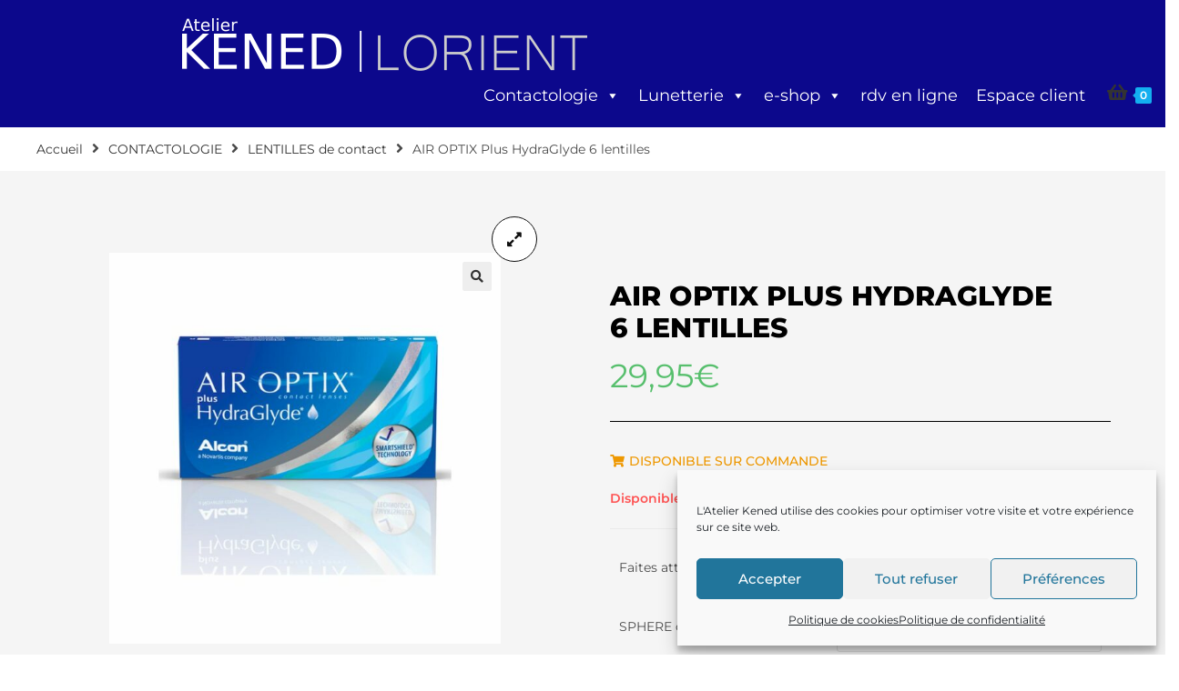

--- FILE ---
content_type: text/html; charset=UTF-8
request_url: https://www.kened-eyewear.fr/produit/air-optix-plus-hydraglyde-6-lentilles-de-alcon/
body_size: 40239
content:
<!DOCTYPE html>
<html class="html" lang="fr-FR">
<head>
	<meta charset="UTF-8">
	<link rel="profile" href="https://gmpg.org/xfn/11">

			<script type="text/javascript">
			window.flatStyles = window.flatStyles || ''

			window.lightspeedOptimizeStylesheet = function () {
				const currentStylesheet = document.querySelector( '.tcb-lightspeed-style:not([data-ls-optimized])' )

				if ( currentStylesheet ) {
					try {
						if ( currentStylesheet.sheet && currentStylesheet.sheet.cssRules ) {
							if ( window.flatStyles ) {
								if ( this.optimizing ) {
									setTimeout( window.lightspeedOptimizeStylesheet.bind( this ), 24 )
								} else {
									this.optimizing = true;

									let rulesIndex = 0;

									while ( rulesIndex < currentStylesheet.sheet.cssRules.length ) {
										const rule = currentStylesheet.sheet.cssRules[ rulesIndex ]
										/* remove rules that already exist in the page */
										if ( rule.type === CSSRule.STYLE_RULE && window.flatStyles.includes( `${rule.selectorText}{` ) ) {
											currentStylesheet.sheet.deleteRule( rulesIndex )
										} else {
											rulesIndex ++
										}
									}
									/* optimize, mark it such, move to the next file, append the styles we have until now */
									currentStylesheet.setAttribute( 'data-ls-optimized', '1' )

									window.flatStyles += currentStylesheet.innerHTML

									this.optimizing = false
								}
							} else {
								window.flatStyles = currentStylesheet.innerHTML
								currentStylesheet.setAttribute( 'data-ls-optimized', '1' )
							}
						}
					} catch ( error ) {
						console.warn( error )
					}

					if ( currentStylesheet.parentElement.tagName !== 'HEAD' ) {
						/* always make sure that those styles end up in the head */
						const stylesheetID = currentStylesheet.id;
						/**
						 * make sure that there is only one copy of the css
						 * e.g display CSS
						 */
						if ( ( ! stylesheetID || ( stylesheetID && ! document.querySelector( `head #${stylesheetID}` ) ) ) ) {
							document.head.prepend( currentStylesheet )
						} else {
							currentStylesheet.remove();
						}
					}
				}
			}

			window.lightspeedOptimizeFlat = function ( styleSheetElement ) {
				if ( document.querySelectorAll( 'link[href*="thrive_flat.css"]' ).length > 1 ) {
					/* disable this flat if we already have one */
					styleSheetElement.setAttribute( 'disabled', true )
				} else {
					/* if this is the first one, make sure he's in head */
					if ( styleSheetElement.parentElement.tagName !== 'HEAD' ) {
						document.head.append( styleSheetElement )
					}
				}
			}
		</script>
		<meta name='robots' content='index, follow, max-image-preview:large, max-snippet:-1, max-video-preview:-1' />
<meta name="viewport" content="width=device-width, initial-scale=1"><!-- Google tag (gtag.js) consent mode dataLayer added by Site Kit -->
<script id="google_gtagjs-js-consent-mode-data-layer">
window.dataLayer = window.dataLayer || [];function gtag(){dataLayer.push(arguments);}
gtag('consent', 'default', {"ad_personalization":"denied","ad_storage":"denied","ad_user_data":"denied","analytics_storage":"denied","functionality_storage":"denied","security_storage":"denied","personalization_storage":"denied","region":["AT","BE","BG","CH","CY","CZ","DE","DK","EE","ES","FI","FR","GB","GR","HR","HU","IE","IS","IT","LI","LT","LU","LV","MT","NL","NO","PL","PT","RO","SE","SI","SK"],"wait_for_update":500});
window._googlesitekitConsentCategoryMap = {"statistics":["analytics_storage"],"marketing":["ad_storage","ad_user_data","ad_personalization"],"functional":["functionality_storage","security_storage"],"preferences":["personalization_storage"]};
window._googlesitekitConsents = {"ad_personalization":"denied","ad_storage":"denied","ad_user_data":"denied","analytics_storage":"denied","functionality_storage":"denied","security_storage":"denied","personalization_storage":"denied","region":["AT","BE","BG","CH","CY","CZ","DE","DK","EE","ES","FI","FR","GB","GR","HR","HU","IE","IS","IT","LI","LT","LU","LV","MT","NL","NO","PL","PT","RO","SE","SI","SK"],"wait_for_update":500};
</script>
<!-- End Google tag (gtag.js) consent mode dataLayer added by Site Kit -->

	<!-- This site is optimized with the Yoast SEO plugin v22.6 - https://yoast.com/wordpress/plugins/seo/ -->
	<title>AIR OPTIX Plus HydraGlyde 6 lentilles</title>
	<meta name="description" content="Les lentilles Air Optix Plus HydraGlyde sont des lentilles souples à remplacer tous les mois pour les myopes et les hypermétropes." />
	<link rel="canonical" href="https://www.kened-eyewear.fr/produit/air-optix-plus-hydraglyde-6-lentilles-de-alcon/" />
	<meta property="og:locale" content="fr_FR" />
	<meta property="og:type" content="article" />
	<meta property="og:title" content="AIR OPTIX Plus HydraGlyde 6 lentilles" />
	<meta property="og:description" content="Les lentilles Air Optix Plus HydraGlyde sont des lentilles souples à remplacer tous les mois pour les myopes et les hypermétropes." />
	<meta property="og:url" content="https://www.kened-eyewear.fr/produit/air-optix-plus-hydraglyde-6-lentilles-de-alcon/" />
	<meta property="og:site_name" content="KENED Eyewear" />
	<meta property="article:modified_time" content="2023-09-16T23:39:41+00:00" />
	<meta property="og:image" content="https://www.kened-eyewear.fr/wp-content/uploads/2023/09/air-optix-plus-hydraglyde-6-lentilles-de-alcon.jpg" />
	<meta property="og:image:width" content="800" />
	<meta property="og:image:height" content="800" />
	<meta property="og:image:type" content="image/jpeg" />
	<meta name="twitter:card" content="summary_large_image" />
	<meta name="twitter:label1" content="Durée de lecture estimée" />
	<meta name="twitter:data1" content="1 minute" />
	<script type="application/ld+json" class="yoast-schema-graph">{"@context":"https://schema.org","@graph":[{"@type":"WebPage","@id":"https://www.kened-eyewear.fr/produit/air-optix-plus-hydraglyde-6-lentilles-de-alcon/","url":"https://www.kened-eyewear.fr/produit/air-optix-plus-hydraglyde-6-lentilles-de-alcon/","name":"AIR OPTIX Plus HydraGlyde 6 lentilles","isPartOf":{"@id":"https://www.kened-eyewear.fr/#website"},"primaryImageOfPage":{"@id":"https://www.kened-eyewear.fr/produit/air-optix-plus-hydraglyde-6-lentilles-de-alcon/#primaryimage"},"image":{"@id":"https://www.kened-eyewear.fr/produit/air-optix-plus-hydraglyde-6-lentilles-de-alcon/#primaryimage"},"thumbnailUrl":"https://www.kened-eyewear.fr/wp-content/uploads/2023/09/air-optix-plus-hydraglyde-6-lentilles-de-alcon.jpg","datePublished":"2023-09-16T23:35:10+00:00","dateModified":"2023-09-16T23:39:41+00:00","description":"Les lentilles Air Optix Plus HydraGlyde sont des lentilles souples à remplacer tous les mois pour les myopes et les hypermétropes.","breadcrumb":{"@id":"https://www.kened-eyewear.fr/produit/air-optix-plus-hydraglyde-6-lentilles-de-alcon/#breadcrumb"},"inLanguage":"fr-FR","potentialAction":[{"@type":"ReadAction","target":["https://www.kened-eyewear.fr/produit/air-optix-plus-hydraglyde-6-lentilles-de-alcon/"]}]},{"@type":"ImageObject","inLanguage":"fr-FR","@id":"https://www.kened-eyewear.fr/produit/air-optix-plus-hydraglyde-6-lentilles-de-alcon/#primaryimage","url":"https://www.kened-eyewear.fr/wp-content/uploads/2023/09/air-optix-plus-hydraglyde-6-lentilles-de-alcon.jpg","contentUrl":"https://www.kened-eyewear.fr/wp-content/uploads/2023/09/air-optix-plus-hydraglyde-6-lentilles-de-alcon.jpg","width":800,"height":800},{"@type":"BreadcrumbList","@id":"https://www.kened-eyewear.fr/produit/air-optix-plus-hydraglyde-6-lentilles-de-alcon/#breadcrumb","itemListElement":[{"@type":"ListItem","position":1,"name":"Accueil","item":"https://www.kened-eyewear.fr/"},{"@type":"ListItem","position":2,"name":"Boutique","item":"https://www.kened-eyewear.fr/boutique/"},{"@type":"ListItem","position":3,"name":"AIR OPTIX Plus HydraGlyde 6 lentilles"}]},{"@type":"WebSite","@id":"https://www.kened-eyewear.fr/#website","url":"https://www.kened-eyewear.fr/","name":"KENED Eyewear","description":"","publisher":{"@id":"https://www.kened-eyewear.fr/#organization"},"potentialAction":[{"@type":"SearchAction","target":{"@type":"EntryPoint","urlTemplate":"https://www.kened-eyewear.fr/?s={search_term_string}"},"query-input":"required name=search_term_string"}],"inLanguage":"fr-FR"},{"@type":"Organization","@id":"https://www.kened-eyewear.fr/#organization","name":"KENED Eyewear","url":"https://www.kened-eyewear.fr/","logo":{"@type":"ImageObject","inLanguage":"fr-FR","@id":"https://www.kened-eyewear.fr/#/schema/logo/image/","url":"https://www.kened-eyewear.fr/wp-content/uploads/2021/10/cropped-dessin-LOGO-02-BLANC-mobile.png","contentUrl":"https://www.kened-eyewear.fr/wp-content/uploads/2021/10/cropped-dessin-LOGO-02-BLANC-mobile.png","width":445,"height":59,"caption":"KENED Eyewear"},"image":{"@id":"https://www.kened-eyewear.fr/#/schema/logo/image/"}}]}</script>
	<!-- / Yoast SEO plugin. -->


<link rel='dns-prefetch' href='//capi-automation.s3.us-east-2.amazonaws.com' />
<link rel='dns-prefetch' href='//www.googletagmanager.com' />
<link rel='dns-prefetch' href='//cdn.jsdelivr.net' />
<link rel='dns-prefetch' href='//fonts.googleapis.com' />
<link rel="alternate" type="application/rss+xml" title="KENED Eyewear &raquo; Flux" href="https://www.kened-eyewear.fr/feed/" />
<link rel="alternate" type="application/rss+xml" title="KENED Eyewear &raquo; Flux des commentaires" href="https://www.kened-eyewear.fr/comments/feed/" />
<link rel="alternate" type="application/rss+xml" title="KENED Eyewear &raquo; AIR OPTIX Plus HydraGlyde 6 lentilles Flux des commentaires" href="https://www.kened-eyewear.fr/produit/air-optix-plus-hydraglyde-6-lentilles-de-alcon/feed/" />
<script>
window._wpemojiSettings = {"baseUrl":"https:\/\/s.w.org\/images\/core\/emoji\/14.0.0\/72x72\/","ext":".png","svgUrl":"https:\/\/s.w.org\/images\/core\/emoji\/14.0.0\/svg\/","svgExt":".svg","source":{"concatemoji":"https:\/\/www.kened-eyewear.fr\/wp-includes\/js\/wp-emoji-release.min.js?ver=6.3.7"}};
/*! This file is auto-generated */
!function(i,n){var o,s,e;function c(e){try{var t={supportTests:e,timestamp:(new Date).valueOf()};sessionStorage.setItem(o,JSON.stringify(t))}catch(e){}}function p(e,t,n){e.clearRect(0,0,e.canvas.width,e.canvas.height),e.fillText(t,0,0);var t=new Uint32Array(e.getImageData(0,0,e.canvas.width,e.canvas.height).data),r=(e.clearRect(0,0,e.canvas.width,e.canvas.height),e.fillText(n,0,0),new Uint32Array(e.getImageData(0,0,e.canvas.width,e.canvas.height).data));return t.every(function(e,t){return e===r[t]})}function u(e,t,n){switch(t){case"flag":return n(e,"\ud83c\udff3\ufe0f\u200d\u26a7\ufe0f","\ud83c\udff3\ufe0f\u200b\u26a7\ufe0f")?!1:!n(e,"\ud83c\uddfa\ud83c\uddf3","\ud83c\uddfa\u200b\ud83c\uddf3")&&!n(e,"\ud83c\udff4\udb40\udc67\udb40\udc62\udb40\udc65\udb40\udc6e\udb40\udc67\udb40\udc7f","\ud83c\udff4\u200b\udb40\udc67\u200b\udb40\udc62\u200b\udb40\udc65\u200b\udb40\udc6e\u200b\udb40\udc67\u200b\udb40\udc7f");case"emoji":return!n(e,"\ud83e\udef1\ud83c\udffb\u200d\ud83e\udef2\ud83c\udfff","\ud83e\udef1\ud83c\udffb\u200b\ud83e\udef2\ud83c\udfff")}return!1}function f(e,t,n){var r="undefined"!=typeof WorkerGlobalScope&&self instanceof WorkerGlobalScope?new OffscreenCanvas(300,150):i.createElement("canvas"),a=r.getContext("2d",{willReadFrequently:!0}),o=(a.textBaseline="top",a.font="600 32px Arial",{});return e.forEach(function(e){o[e]=t(a,e,n)}),o}function t(e){var t=i.createElement("script");t.src=e,t.defer=!0,i.head.appendChild(t)}"undefined"!=typeof Promise&&(o="wpEmojiSettingsSupports",s=["flag","emoji"],n.supports={everything:!0,everythingExceptFlag:!0},e=new Promise(function(e){i.addEventListener("DOMContentLoaded",e,{once:!0})}),new Promise(function(t){var n=function(){try{var e=JSON.parse(sessionStorage.getItem(o));if("object"==typeof e&&"number"==typeof e.timestamp&&(new Date).valueOf()<e.timestamp+604800&&"object"==typeof e.supportTests)return e.supportTests}catch(e){}return null}();if(!n){if("undefined"!=typeof Worker&&"undefined"!=typeof OffscreenCanvas&&"undefined"!=typeof URL&&URL.createObjectURL&&"undefined"!=typeof Blob)try{var e="postMessage("+f.toString()+"("+[JSON.stringify(s),u.toString(),p.toString()].join(",")+"));",r=new Blob([e],{type:"text/javascript"}),a=new Worker(URL.createObjectURL(r),{name:"wpTestEmojiSupports"});return void(a.onmessage=function(e){c(n=e.data),a.terminate(),t(n)})}catch(e){}c(n=f(s,u,p))}t(n)}).then(function(e){for(var t in e)n.supports[t]=e[t],n.supports.everything=n.supports.everything&&n.supports[t],"flag"!==t&&(n.supports.everythingExceptFlag=n.supports.everythingExceptFlag&&n.supports[t]);n.supports.everythingExceptFlag=n.supports.everythingExceptFlag&&!n.supports.flag,n.DOMReady=!1,n.readyCallback=function(){n.DOMReady=!0}}).then(function(){return e}).then(function(){var e;n.supports.everything||(n.readyCallback(),(e=n.source||{}).concatemoji?t(e.concatemoji):e.wpemoji&&e.twemoji&&(t(e.twemoji),t(e.wpemoji)))}))}((window,document),window._wpemojiSettings);
</script>
<style>
img.wp-smiley,
img.emoji {
	display: inline !important;
	border: none !important;
	box-shadow: none !important;
	height: 1em !important;
	width: 1em !important;
	margin: 0 0.07em !important;
	vertical-align: -0.1em !important;
	background: none !important;
	padding: 0 !important;
}
</style>
	<link rel='stylesheet' id='sgr-css' href='https://www.kened-eyewear.fr/wp-content/plugins/simple-google-recaptcha/sgr.css?ver=1663591143' media='all' />
<link rel='stylesheet' id='font-awesome-css' href='https://www.kened-eyewear.fr/wp-content/themes/oceanwp/assets/fonts/fontawesome/css/all.min.css?ver=5.15.1' media='all' />
<link rel='stylesheet' id='alma-widget-block-frontend-css' href='https://www.kened-eyewear.fr/wp-content/plugins/alma-gateway-for-woocommerce//build/alma-widget-block/alma-widget-block-view.css?ver=5.16.1' media='all' />
<link rel='stylesheet' id='alma-widget-block-frontend-cdn-css' href='https://cdn.jsdelivr.net/npm/@alma/widgets@4.X.X/dist/widgets.min.css?ver=4.x.x' media='all' />
<link rel='stylesheet' id='sbi_styles-css' href='https://www.kened-eyewear.fr/wp-content/plugins/instagram-feed/css/sbi-styles.min.css?ver=6.10.0' media='all' />
<link rel='stylesheet' id='berocket_aapf_widget-style-css' href='https://www.kened-eyewear.fr/wp-content/plugins/woocommerce-ajax-filters/assets/frontend/css/fullmain.min.css?ver=3.1.9.6' media='all' />
<link rel='stylesheet' id='dashicons-css' href='https://www.kened-eyewear.fr/wp-includes/css/dashicons.min.css?ver=6.3.7' media='all' />
<link rel='stylesheet' id='elusive-css' href='https://www.kened-eyewear.fr/wp-content/plugins/ocean-extra/includes/menu-icons/includes/library/icon-selector/css/types/elusive.min.css?ver=2.0' media='all' />
<link rel='stylesheet' id='foundation-icons-css' href='https://www.kened-eyewear.fr/wp-content/plugins/ocean-extra/includes/menu-icons/includes/library/icon-selector/css/types/foundation-icons.min.css?ver=3.0' media='all' />
<link rel='stylesheet' id='genericons-css' href='https://www.kened-eyewear.fr/wp-content/plugins/ocean-extra/includes/menu-icons/includes/library/icon-selector/css/types/genericons.min.css?ver=3.4' media='all' />
<link rel='stylesheet' id='shopengine-public-css' href='https://www.kened-eyewear.fr/wp-content/plugins/shopengine/assets/css/shopengine-public.css?ver=4.8.7' media='all' />
<link rel='stylesheet' id='shopengine-widget-frontend-css' href='https://www.kened-eyewear.fr/wp-content/plugins/shopengine/widgets/init/assets/css/widget-frontend.css?ver=4.8.7' media='all' />
<link rel='stylesheet' id='shopengine-frontend-font-awesome-css' href='https://www.kened-eyewear.fr/wp-content/plugins/elementor/assets/lib/font-awesome/css/all.css?ver=4.8.7' media='all' />
<link rel='stylesheet' id='wp-block-library-css' href='https://www.kened-eyewear.fr/wp-includes/css/dist/block-library/style.min.css?ver=6.3.7' media='all' />
<style id='wp-block-library-theme-inline-css'>
.wp-block-audio figcaption{color:#555;font-size:13px;text-align:center}.is-dark-theme .wp-block-audio figcaption{color:hsla(0,0%,100%,.65)}.wp-block-audio{margin:0 0 1em}.wp-block-code{border:1px solid #ccc;border-radius:4px;font-family:Menlo,Consolas,monaco,monospace;padding:.8em 1em}.wp-block-embed figcaption{color:#555;font-size:13px;text-align:center}.is-dark-theme .wp-block-embed figcaption{color:hsla(0,0%,100%,.65)}.wp-block-embed{margin:0 0 1em}.blocks-gallery-caption{color:#555;font-size:13px;text-align:center}.is-dark-theme .blocks-gallery-caption{color:hsla(0,0%,100%,.65)}.wp-block-image figcaption{color:#555;font-size:13px;text-align:center}.is-dark-theme .wp-block-image figcaption{color:hsla(0,0%,100%,.65)}.wp-block-image{margin:0 0 1em}.wp-block-pullquote{border-bottom:4px solid;border-top:4px solid;color:currentColor;margin-bottom:1.75em}.wp-block-pullquote cite,.wp-block-pullquote footer,.wp-block-pullquote__citation{color:currentColor;font-size:.8125em;font-style:normal;text-transform:uppercase}.wp-block-quote{border-left:.25em solid;margin:0 0 1.75em;padding-left:1em}.wp-block-quote cite,.wp-block-quote footer{color:currentColor;font-size:.8125em;font-style:normal;position:relative}.wp-block-quote.has-text-align-right{border-left:none;border-right:.25em solid;padding-left:0;padding-right:1em}.wp-block-quote.has-text-align-center{border:none;padding-left:0}.wp-block-quote.is-large,.wp-block-quote.is-style-large,.wp-block-quote.is-style-plain{border:none}.wp-block-search .wp-block-search__label{font-weight:700}.wp-block-search__button{border:1px solid #ccc;padding:.375em .625em}:where(.wp-block-group.has-background){padding:1.25em 2.375em}.wp-block-separator.has-css-opacity{opacity:.4}.wp-block-separator{border:none;border-bottom:2px solid;margin-left:auto;margin-right:auto}.wp-block-separator.has-alpha-channel-opacity{opacity:1}.wp-block-separator:not(.is-style-wide):not(.is-style-dots){width:100px}.wp-block-separator.has-background:not(.is-style-dots){border-bottom:none;height:1px}.wp-block-separator.has-background:not(.is-style-wide):not(.is-style-dots){height:2px}.wp-block-table{margin:0 0 1em}.wp-block-table td,.wp-block-table th{word-break:normal}.wp-block-table figcaption{color:#555;font-size:13px;text-align:center}.is-dark-theme .wp-block-table figcaption{color:hsla(0,0%,100%,.65)}.wp-block-video figcaption{color:#555;font-size:13px;text-align:center}.is-dark-theme .wp-block-video figcaption{color:hsla(0,0%,100%,.65)}.wp-block-video{margin:0 0 1em}.wp-block-template-part.has-background{margin-bottom:0;margin-top:0;padding:1.25em 2.375em}
</style>
<link rel='stylesheet' id='woolentor-block-common-css' href='https://www.kened-eyewear.fr/wp-content/plugins/woolentor-addons/woolentor-blocks/assets/css/common-style.css?ver=3.3.1' media='all' />
<link rel='stylesheet' id='woolentor-block-default-css' href='https://www.kened-eyewear.fr/wp-content/plugins/woolentor-addons/woolentor-blocks/assets/css/style-index.css?ver=3.3.1' media='all' />
<style id='classic-theme-styles-inline-css'>
/*! This file is auto-generated */
.wp-block-button__link{color:#fff;background-color:#32373c;border-radius:9999px;box-shadow:none;text-decoration:none;padding:calc(.667em + 2px) calc(1.333em + 2px);font-size:1.125em}.wp-block-file__button{background:#32373c;color:#fff;text-decoration:none}
</style>
<style id='global-styles-inline-css'>
body{--wp--preset--color--black: #000000;--wp--preset--color--cyan-bluish-gray: #abb8c3;--wp--preset--color--white: #ffffff;--wp--preset--color--pale-pink: #f78da7;--wp--preset--color--vivid-red: #cf2e2e;--wp--preset--color--luminous-vivid-orange: #ff6900;--wp--preset--color--luminous-vivid-amber: #fcb900;--wp--preset--color--light-green-cyan: #7bdcb5;--wp--preset--color--vivid-green-cyan: #00d084;--wp--preset--color--pale-cyan-blue: #8ed1fc;--wp--preset--color--vivid-cyan-blue: #0693e3;--wp--preset--color--vivid-purple: #9b51e0;--wp--preset--gradient--vivid-cyan-blue-to-vivid-purple: linear-gradient(135deg,rgba(6,147,227,1) 0%,rgb(155,81,224) 100%);--wp--preset--gradient--light-green-cyan-to-vivid-green-cyan: linear-gradient(135deg,rgb(122,220,180) 0%,rgb(0,208,130) 100%);--wp--preset--gradient--luminous-vivid-amber-to-luminous-vivid-orange: linear-gradient(135deg,rgba(252,185,0,1) 0%,rgba(255,105,0,1) 100%);--wp--preset--gradient--luminous-vivid-orange-to-vivid-red: linear-gradient(135deg,rgba(255,105,0,1) 0%,rgb(207,46,46) 100%);--wp--preset--gradient--very-light-gray-to-cyan-bluish-gray: linear-gradient(135deg,rgb(238,238,238) 0%,rgb(169,184,195) 100%);--wp--preset--gradient--cool-to-warm-spectrum: linear-gradient(135deg,rgb(74,234,220) 0%,rgb(151,120,209) 20%,rgb(207,42,186) 40%,rgb(238,44,130) 60%,rgb(251,105,98) 80%,rgb(254,248,76) 100%);--wp--preset--gradient--blush-light-purple: linear-gradient(135deg,rgb(255,206,236) 0%,rgb(152,150,240) 100%);--wp--preset--gradient--blush-bordeaux: linear-gradient(135deg,rgb(254,205,165) 0%,rgb(254,45,45) 50%,rgb(107,0,62) 100%);--wp--preset--gradient--luminous-dusk: linear-gradient(135deg,rgb(255,203,112) 0%,rgb(199,81,192) 50%,rgb(65,88,208) 100%);--wp--preset--gradient--pale-ocean: linear-gradient(135deg,rgb(255,245,203) 0%,rgb(182,227,212) 50%,rgb(51,167,181) 100%);--wp--preset--gradient--electric-grass: linear-gradient(135deg,rgb(202,248,128) 0%,rgb(113,206,126) 100%);--wp--preset--gradient--midnight: linear-gradient(135deg,rgb(2,3,129) 0%,rgb(40,116,252) 100%);--wp--preset--font-size--small: 13px;--wp--preset--font-size--medium: 20px;--wp--preset--font-size--large: 36px;--wp--preset--font-size--x-large: 42px;--wp--preset--spacing--20: 0.44rem;--wp--preset--spacing--30: 0.67rem;--wp--preset--spacing--40: 1rem;--wp--preset--spacing--50: 1.5rem;--wp--preset--spacing--60: 2.25rem;--wp--preset--spacing--70: 3.38rem;--wp--preset--spacing--80: 5.06rem;--wp--preset--shadow--natural: 6px 6px 9px rgba(0, 0, 0, 0.2);--wp--preset--shadow--deep: 12px 12px 50px rgba(0, 0, 0, 0.4);--wp--preset--shadow--sharp: 6px 6px 0px rgba(0, 0, 0, 0.2);--wp--preset--shadow--outlined: 6px 6px 0px -3px rgba(255, 255, 255, 1), 6px 6px rgba(0, 0, 0, 1);--wp--preset--shadow--crisp: 6px 6px 0px rgba(0, 0, 0, 1);}:where(.is-layout-flex){gap: 0.5em;}:where(.is-layout-grid){gap: 0.5em;}body .is-layout-flow > .alignleft{float: left;margin-inline-start: 0;margin-inline-end: 2em;}body .is-layout-flow > .alignright{float: right;margin-inline-start: 2em;margin-inline-end: 0;}body .is-layout-flow > .aligncenter{margin-left: auto !important;margin-right: auto !important;}body .is-layout-constrained > .alignleft{float: left;margin-inline-start: 0;margin-inline-end: 2em;}body .is-layout-constrained > .alignright{float: right;margin-inline-start: 2em;margin-inline-end: 0;}body .is-layout-constrained > .aligncenter{margin-left: auto !important;margin-right: auto !important;}body .is-layout-constrained > :where(:not(.alignleft):not(.alignright):not(.alignfull)){max-width: var(--wp--style--global--content-size);margin-left: auto !important;margin-right: auto !important;}body .is-layout-constrained > .alignwide{max-width: var(--wp--style--global--wide-size);}body .is-layout-flex{display: flex;}body .is-layout-flex{flex-wrap: wrap;align-items: center;}body .is-layout-flex > *{margin: 0;}body .is-layout-grid{display: grid;}body .is-layout-grid > *{margin: 0;}:where(.wp-block-columns.is-layout-flex){gap: 2em;}:where(.wp-block-columns.is-layout-grid){gap: 2em;}:where(.wp-block-post-template.is-layout-flex){gap: 1.25em;}:where(.wp-block-post-template.is-layout-grid){gap: 1.25em;}.has-black-color{color: var(--wp--preset--color--black) !important;}.has-cyan-bluish-gray-color{color: var(--wp--preset--color--cyan-bluish-gray) !important;}.has-white-color{color: var(--wp--preset--color--white) !important;}.has-pale-pink-color{color: var(--wp--preset--color--pale-pink) !important;}.has-vivid-red-color{color: var(--wp--preset--color--vivid-red) !important;}.has-luminous-vivid-orange-color{color: var(--wp--preset--color--luminous-vivid-orange) !important;}.has-luminous-vivid-amber-color{color: var(--wp--preset--color--luminous-vivid-amber) !important;}.has-light-green-cyan-color{color: var(--wp--preset--color--light-green-cyan) !important;}.has-vivid-green-cyan-color{color: var(--wp--preset--color--vivid-green-cyan) !important;}.has-pale-cyan-blue-color{color: var(--wp--preset--color--pale-cyan-blue) !important;}.has-vivid-cyan-blue-color{color: var(--wp--preset--color--vivid-cyan-blue) !important;}.has-vivid-purple-color{color: var(--wp--preset--color--vivid-purple) !important;}.has-black-background-color{background-color: var(--wp--preset--color--black) !important;}.has-cyan-bluish-gray-background-color{background-color: var(--wp--preset--color--cyan-bluish-gray) !important;}.has-white-background-color{background-color: var(--wp--preset--color--white) !important;}.has-pale-pink-background-color{background-color: var(--wp--preset--color--pale-pink) !important;}.has-vivid-red-background-color{background-color: var(--wp--preset--color--vivid-red) !important;}.has-luminous-vivid-orange-background-color{background-color: var(--wp--preset--color--luminous-vivid-orange) !important;}.has-luminous-vivid-amber-background-color{background-color: var(--wp--preset--color--luminous-vivid-amber) !important;}.has-light-green-cyan-background-color{background-color: var(--wp--preset--color--light-green-cyan) !important;}.has-vivid-green-cyan-background-color{background-color: var(--wp--preset--color--vivid-green-cyan) !important;}.has-pale-cyan-blue-background-color{background-color: var(--wp--preset--color--pale-cyan-blue) !important;}.has-vivid-cyan-blue-background-color{background-color: var(--wp--preset--color--vivid-cyan-blue) !important;}.has-vivid-purple-background-color{background-color: var(--wp--preset--color--vivid-purple) !important;}.has-black-border-color{border-color: var(--wp--preset--color--black) !important;}.has-cyan-bluish-gray-border-color{border-color: var(--wp--preset--color--cyan-bluish-gray) !important;}.has-white-border-color{border-color: var(--wp--preset--color--white) !important;}.has-pale-pink-border-color{border-color: var(--wp--preset--color--pale-pink) !important;}.has-vivid-red-border-color{border-color: var(--wp--preset--color--vivid-red) !important;}.has-luminous-vivid-orange-border-color{border-color: var(--wp--preset--color--luminous-vivid-orange) !important;}.has-luminous-vivid-amber-border-color{border-color: var(--wp--preset--color--luminous-vivid-amber) !important;}.has-light-green-cyan-border-color{border-color: var(--wp--preset--color--light-green-cyan) !important;}.has-vivid-green-cyan-border-color{border-color: var(--wp--preset--color--vivid-green-cyan) !important;}.has-pale-cyan-blue-border-color{border-color: var(--wp--preset--color--pale-cyan-blue) !important;}.has-vivid-cyan-blue-border-color{border-color: var(--wp--preset--color--vivid-cyan-blue) !important;}.has-vivid-purple-border-color{border-color: var(--wp--preset--color--vivid-purple) !important;}.has-vivid-cyan-blue-to-vivid-purple-gradient-background{background: var(--wp--preset--gradient--vivid-cyan-blue-to-vivid-purple) !important;}.has-light-green-cyan-to-vivid-green-cyan-gradient-background{background: var(--wp--preset--gradient--light-green-cyan-to-vivid-green-cyan) !important;}.has-luminous-vivid-amber-to-luminous-vivid-orange-gradient-background{background: var(--wp--preset--gradient--luminous-vivid-amber-to-luminous-vivid-orange) !important;}.has-luminous-vivid-orange-to-vivid-red-gradient-background{background: var(--wp--preset--gradient--luminous-vivid-orange-to-vivid-red) !important;}.has-very-light-gray-to-cyan-bluish-gray-gradient-background{background: var(--wp--preset--gradient--very-light-gray-to-cyan-bluish-gray) !important;}.has-cool-to-warm-spectrum-gradient-background{background: var(--wp--preset--gradient--cool-to-warm-spectrum) !important;}.has-blush-light-purple-gradient-background{background: var(--wp--preset--gradient--blush-light-purple) !important;}.has-blush-bordeaux-gradient-background{background: var(--wp--preset--gradient--blush-bordeaux) !important;}.has-luminous-dusk-gradient-background{background: var(--wp--preset--gradient--luminous-dusk) !important;}.has-pale-ocean-gradient-background{background: var(--wp--preset--gradient--pale-ocean) !important;}.has-electric-grass-gradient-background{background: var(--wp--preset--gradient--electric-grass) !important;}.has-midnight-gradient-background{background: var(--wp--preset--gradient--midnight) !important;}.has-small-font-size{font-size: var(--wp--preset--font-size--small) !important;}.has-medium-font-size{font-size: var(--wp--preset--font-size--medium) !important;}.has-large-font-size{font-size: var(--wp--preset--font-size--large) !important;}.has-x-large-font-size{font-size: var(--wp--preset--font-size--x-large) !important;}
.wp-block-navigation a:where(:not(.wp-element-button)){color: inherit;}
:where(.wp-block-post-template.is-layout-flex){gap: 1.25em;}:where(.wp-block-post-template.is-layout-grid){gap: 1.25em;}
:where(.wp-block-columns.is-layout-flex){gap: 2em;}:where(.wp-block-columns.is-layout-grid){gap: 2em;}
.wp-block-pullquote{font-size: 1.5em;line-height: 1.6;}
</style>
<link rel='stylesheet' id='tve-ult-main-frame-css-css' href='https://www.kened-eyewear.fr/wp-content/plugins/thrive-ultimatum/tcb-bridge/assets/css/placeholders.css?ver=10.3' media='all' />
<link rel='stylesheet' id='photoswipe-css' href='https://www.kened-eyewear.fr/wp-content/plugins/woocommerce/assets/css/photoswipe/photoswipe.min.css?ver=8.7.2' media='all' />
<link rel='stylesheet' id='photoswipe-default-skin-css' href='https://www.kened-eyewear.fr/wp-content/plugins/woocommerce/assets/css/photoswipe/default-skin/default-skin.min.css?ver=8.7.2' media='all' />
<style id='woocommerce-inline-inline-css'>
.woocommerce form .form-row .required { visibility: visible; }
</style>
<link rel='stylesheet' id='cmplz-general-css' href='https://www.kened-eyewear.fr/wp-content/plugins/complianz-gdpr/assets/css/cookieblocker.min.css?ver=1765899172' media='all' />
<link rel='stylesheet' id='megamenu-css' href='https://www.kened-eyewear.fr/wp-content/uploads/maxmegamenu/style.css?ver=cc87c3' media='all' />
<link rel='stylesheet' id='woocommerce-pre-orders-main-css-css' href='https://www.kened-eyewear.fr/wp-content/plugins/pre-orders-for-woocommerce/media/css/main.css?ver=2.3' media='all' />
<link rel='stylesheet' id='font-awesome-four-css' href='https://www.kened-eyewear.fr/wp-content/plugins/woolentor-addons/assets/css/font-awesome.min.css?ver=3.3.1' media='all' />
<link rel='stylesheet' id='simple-line-icons-wl-css' href='https://www.kened-eyewear.fr/wp-content/plugins/woolentor-addons/assets/css/simple-line-icons.css?ver=3.3.1' media='all' />
<link rel='stylesheet' id='htflexboxgrid-css' href='https://www.kened-eyewear.fr/wp-content/plugins/woolentor-addons/assets/css/htflexboxgrid.css?ver=3.3.1' media='all' />
<link rel='stylesheet' id='slick-css' href='https://www.kened-eyewear.fr/wp-content/plugins/woolentor-addons/assets/css/slick.css?ver=3.3.1' media='all' />
<link rel='stylesheet' id='woolentor-widgets-css' href='https://www.kened-eyewear.fr/wp-content/plugins/woolentor-addons/assets/css/woolentor-widgets.css?ver=3.3.1' media='all' />
<link rel='stylesheet' id='woolentor-quickview-css' href='https://www.kened-eyewear.fr/wp-content/plugins/woolentor-addons/includes/modules/quickview/assets/css/frontend.css?ver=3.3.1' media='all' />
<link rel='stylesheet' id='elementor-frontend-css' href='https://www.kened-eyewear.fr/wp-content/uploads/elementor/css/custom-frontend.min.css?ver=1734666796' media='all' />
<link rel='stylesheet' id='elementor-post-2688-css' href='https://www.kened-eyewear.fr/wp-content/uploads/elementor/css/post-2688.css?ver=1734666799' media='all' />
<link rel='stylesheet' id='oceanwp-woo-mini-cart-css' href='https://www.kened-eyewear.fr/wp-content/themes/oceanwp/assets/css/woo/woo-mini-cart.min.css?ver=6.3.7' media='all' />
<link rel='stylesheet' id='simple-line-icons-css' href='https://www.kened-eyewear.fr/wp-content/themes/oceanwp/assets/css/third/simple-line-icons.min.css?ver=2.4.0' media='all' />
<link rel='stylesheet' id='oceanwp-style-css' href='https://www.kened-eyewear.fr/wp-content/themes/oceanwp/assets/css/style.min.css?ver=3.5.0' media='all' />
<link rel='stylesheet' id='oceanwp-hamburgers-css' href='https://www.kened-eyewear.fr/wp-content/themes/oceanwp/assets/css/third/hamburgers/hamburgers.min.css?ver=3.5.0' media='all' />
<link rel='stylesheet' id='oceanwp-squeeze-css' href='https://www.kened-eyewear.fr/wp-content/themes/oceanwp/assets/css/third/hamburgers/types/squeeze.css?ver=3.5.0' media='all' />
<link rel='stylesheet' id='oceanwp-google-font-montserrat-css' href='//fonts.googleapis.com/css?family=Montserrat%3A100%2C200%2C300%2C400%2C500%2C600%2C700%2C800%2C900%2C100i%2C200i%2C300i%2C400i%2C500i%2C600i%2C700i%2C800i%2C900i&#038;subset=latin&#038;display=swap&#038;ver=6.3.7' media='all' />
<link rel='stylesheet' id='exad-slick-css' href='https://www.kened-eyewear.fr/wp-content/plugins/exclusive-addons-for-elementor/assets/vendor/css/slick.min.css?ver=6.3.7' media='all' />
<link rel='stylesheet' id='exad-slick-theme-css' href='https://www.kened-eyewear.fr/wp-content/plugins/exclusive-addons-for-elementor/assets/vendor/css/slick-theme.min.css?ver=6.3.7' media='all' />
<link rel='stylesheet' id='exad-image-hover-css' href='https://www.kened-eyewear.fr/wp-content/plugins/exclusive-addons-for-elementor/assets/vendor/css/imagehover.css?ver=6.3.7' media='all' />
<link rel='stylesheet' id='exad-swiperv5-css' href='https://www.kened-eyewear.fr/wp-content/plugins/exclusive-addons-for-elementor/assets/vendor/css/swiper.min.css?ver=2.7.9.8' media='all' />
<link rel='stylesheet' id='exad-main-style-css' href='https://www.kened-eyewear.fr/wp-content/plugins/exclusive-addons-for-elementor/assets/css/exad-styles.min.css?ver=6.3.7' media='all' />
<link rel='stylesheet' id='thwepof-public-style-css' href='https://www.kened-eyewear.fr/wp-content/plugins/woo-extra-product-options/public/assets/css/thwepof-public.min.css?ver=6.3.7' media='all' />
<link rel='stylesheet' id='jquery-ui-style-css' href='https://www.kened-eyewear.fr/wp-content/plugins/woo-extra-product-options/public/assets/css/jquery-ui/jquery-ui.css?ver=6.3.7' media='all' />
<link rel='stylesheet' id='stripe_styles-css' href='https://www.kened-eyewear.fr/wp-content/plugins/woocommerce-gateway-stripe/assets/css/stripe-styles.css?ver=8.5.2' media='all' />
<link rel='stylesheet' id='popup-maker-site-css' href='https://www.kened-eyewear.fr/wp-content/plugins/popup-maker/assets/css/pum-site.min.css?ver=1.20.6' media='all' />
<style id='popup-maker-site-inline-css'>
/* Popup Google Fonts */
@import url('//fonts.googleapis.com/css?family=Montserrat:100');

/* Popup Theme 5770: popup-infos */
.pum-theme-5770, .pum-theme-popup-infos { background-color: rgba( 0, 0, 0, 0.60 ) } 
.pum-theme-5770 .pum-container, .pum-theme-popup-infos .pum-container { padding: 30px; border-radius: 0px; border: 1px none #000000; box-shadow: 1px 1px 3px 0px rgba( 2, 2, 2, 0.23 ); background-color: rgba( 255, 255, 255, 1.00 ) } 
.pum-theme-5770 .pum-title, .pum-theme-popup-infos .pum-title { color: #000000; text-align: left; text-shadow: 0px 0px 0px rgba( 2, 2, 2, 0.23 ); font-family: Montserrat; font-weight: 400; font-size: 32px; line-height: 36px } 
.pum-theme-5770 .pum-content, .pum-theme-popup-infos .pum-content { color: #000000; font-family: Montserrat; font-weight: 400 } 
.pum-theme-5770 .pum-content + .pum-close, .pum-theme-popup-infos .pum-content + .pum-close { position: absolute; height: auto; width: auto; left: auto; right: 0px; bottom: auto; top: 0px; padding: 8px; color: #ffffff; font-family: Montserrat; font-weight: 400; font-size: 12px; line-height: 32px; border: 1px none #ffffff; border-radius: 1px; box-shadow: 1px 1px 3px 0px rgba( 2, 2, 2, 0.23 ); text-shadow: 0px 0px 0px rgba( 0, 0, 0, 0.23 ); background-color: rgba( 221, 51, 51, 0.90 ) } 

/* Popup Theme 1054: Light Box */
.pum-theme-1054, .pum-theme-lightbox { background-color: rgba( 0, 0, 0, 0.60 ) } 
.pum-theme-1054 .pum-container, .pum-theme-lightbox .pum-container { padding: 18px; border-radius: 3px; border: 8px solid #1e73be; box-shadow: 0px 0px 30px 0px rgba( 2, 2, 2, 1.00 ); background-color: rgba( 255, 255, 255, 1.00 ) } 
.pum-theme-1054 .pum-title, .pum-theme-lightbox .pum-title { color: #000000; text-align: left; text-shadow: 0px 0px 0px rgba( 2, 2, 2, 0.23 ); font-family: inherit; font-weight: 100; font-size: 32px; line-height: 36px } 
.pum-theme-1054 .pum-content, .pum-theme-lightbox .pum-content { color: #000000; font-family: inherit; font-weight: 100 } 
.pum-theme-1054 .pum-content + .pum-close, .pum-theme-lightbox .pum-content + .pum-close { position: absolute; height: 26px; width: 26px; left: auto; right: -13px; bottom: auto; top: -13px; padding: 0px; color: #ffffff; font-family: Arial; font-weight: 100; font-size: 24px; line-height: 24px; border: 2px solid #ffffff; border-radius: 26px; box-shadow: 0px 0px 15px 1px rgba( 2, 2, 2, 0.75 ); text-shadow: 0px 0px 0px rgba( 0, 0, 0, 0.23 ); background-color: rgba( 0, 0, 0, 1.00 ) } 

/* Popup Theme 1056: Bonjour Box */
.pum-theme-1056, .pum-theme-hello-box { background-color: rgba( 0, 0, 0, 0.75 ) } 
.pum-theme-1056 .pum-container, .pum-theme-hello-box .pum-container { padding: 30px; border-radius: 80px; border: 14px solid #1e73be; box-shadow: 0px 0px 0px 0px rgba( 2, 2, 2, 0.00 ); background-color: rgba( 255, 255, 255, 1.00 ) } 
.pum-theme-1056 .pum-title, .pum-theme-hello-box .pum-title { color: #2d2d2d; text-align: left; text-shadow: 0px 0px 0px rgba( 2, 2, 2, 0.23 ); font-family: Montserrat; font-weight: 100; font-size: 32px; line-height: 36px } 
.pum-theme-1056 .pum-content, .pum-theme-hello-box .pum-content { color: #2d2d2d; font-family: inherit; font-weight: 100 } 
.pum-theme-1056 .pum-content + .pum-close, .pum-theme-hello-box .pum-content + .pum-close { position: absolute; height: auto; width: auto; left: auto; right: -30px; bottom: auto; top: -30px; padding: 0px; color: #2d2d2d; font-family: Times New Roman; font-weight: 100; font-size: 32px; line-height: 28px; border: 1px none #ffffff; border-radius: 28px; box-shadow: 0px 0px 0px 0px rgba( 2, 2, 2, 0.23 ); text-shadow: 0px 0px 0px rgba( 0, 0, 0, 0.23 ); background-color: rgba( 255, 255, 255, 1.00 ) } 

/* Popup Theme 1053: Thème par défaut */
.pum-theme-1053, .pum-theme-theme-par-defaut { background-color: rgba( 255, 255, 255, 1.00 ) } 
.pum-theme-1053 .pum-container, .pum-theme-theme-par-defaut .pum-container { padding: 18px; border-radius: 0px; border: 1px none #000000; box-shadow: 1px 1px 3px 0px rgba( 2, 2, 2, 0.23 ); background-color: rgba( 249, 249, 249, 1.00 ) } 
.pum-theme-1053 .pum-title, .pum-theme-theme-par-defaut .pum-title { color: #000000; text-align: left; text-shadow: 0px 0px 0px rgba( 2, 2, 2, 0.23 ); font-family: inherit; font-weight: 400; font-size: 32px; font-style: normal; line-height: 36px } 
.pum-theme-1053 .pum-content, .pum-theme-theme-par-defaut .pum-content { color: #8c8c8c; font-family: inherit; font-weight: 400; font-style: inherit } 
.pum-theme-1053 .pum-content + .pum-close, .pum-theme-theme-par-defaut .pum-content + .pum-close { position: absolute; height: auto; width: auto; left: auto; right: 0px; bottom: auto; top: 0px; padding: 8px; color: #ffffff; font-family: inherit; font-weight: 400; font-size: 12px; font-style: inherit; line-height: 36px; border: 1px none #ffffff; border-radius: 0px; box-shadow: 1px 1px 3px 0px rgba( 2, 2, 2, 0.23 ); text-shadow: 0px 0px 0px rgba( 0, 0, 0, 0.23 ); background-color: rgba( 0, 183, 205, 1.00 ) } 

/* Popup Theme 1055: Bleu entreprise */
.pum-theme-1055, .pum-theme-enterprise-blue { background-color: rgba( 0, 0, 0, 0.70 ) } 
.pum-theme-1055 .pum-container, .pum-theme-enterprise-blue .pum-container { padding: 28px; border-radius: 5px; border: 1px none #000000; box-shadow: 0px 10px 25px 4px rgba( 2, 2, 2, 0.50 ); background-color: rgba( 255, 255, 255, 1.00 ) } 
.pum-theme-1055 .pum-title, .pum-theme-enterprise-blue .pum-title { color: #315b7c; text-align: left; text-shadow: 0px 0px 0px rgba( 2, 2, 2, 0.23 ); font-family: inherit; font-weight: 100; font-size: 34px; line-height: 36px } 
.pum-theme-1055 .pum-content, .pum-theme-enterprise-blue .pum-content { color: #2d2d2d; font-family: inherit; font-weight: 100 } 
.pum-theme-1055 .pum-content + .pum-close, .pum-theme-enterprise-blue .pum-content + .pum-close { position: absolute; height: 28px; width: 28px; left: auto; right: 8px; bottom: auto; top: 8px; padding: 4px; color: #ffffff; font-family: Times New Roman; font-weight: 100; font-size: 20px; line-height: 20px; border: 1px none #ffffff; border-radius: 42px; box-shadow: 0px 0px 0px 0px rgba( 2, 2, 2, 0.23 ); text-shadow: 0px 0px 0px rgba( 0, 0, 0, 0.23 ); background-color: rgba( 49, 91, 124, 1.00 ) } 

/* Popup Theme 1057: Bord tranchant */
.pum-theme-1057, .pum-theme-cutting-edge { background-color: rgba( 0, 0, 0, 0.50 ) } 
.pum-theme-1057 .pum-container, .pum-theme-cutting-edge .pum-container { padding: 18px; border-radius: 0px; border: 1px none #000000; box-shadow: 0px 10px 25px 0px rgba( 2, 2, 2, 0.50 ); background-color: rgba( 30, 115, 190, 1.00 ) } 
.pum-theme-1057 .pum-title, .pum-theme-cutting-edge .pum-title { color: #ffffff; text-align: left; text-shadow: 0px 0px 0px rgba( 2, 2, 2, 0.23 ); font-family: Sans-Serif; font-weight: 100; font-size: 26px; line-height: 28px } 
.pum-theme-1057 .pum-content, .pum-theme-cutting-edge .pum-content { color: #ffffff; font-family: inherit; font-weight: 100 } 
.pum-theme-1057 .pum-content + .pum-close, .pum-theme-cutting-edge .pum-content + .pum-close { position: absolute; height: 24px; width: 24px; left: auto; right: 0px; bottom: auto; top: 0px; padding: 0px; color: #1e73be; font-family: Times New Roman; font-weight: 100; font-size: 32px; line-height: 24px; border: 1px none #ffffff; border-radius: 0px; box-shadow: -1px 1px 1px 0px rgba( 2, 2, 2, 0.10 ); text-shadow: -1px 1px 1px rgba( 0, 0, 0, 0.10 ); background-color: rgba( 238, 238, 34, 1.00 ) } 

/* Popup Theme 1058: Bordure encadrée */
.pum-theme-1058, .pum-theme-framed-border { background-color: rgba( 255, 255, 255, 0.50 ) } 
.pum-theme-1058 .pum-container, .pum-theme-framed-border .pum-container { padding: 18px; border-radius: 0px; border: 20px outset #dd3333; box-shadow: 1px 1px 3px 0px rgba( 2, 2, 2, 0.97 ) inset; background-color: rgba( 255, 251, 239, 1.00 ) } 
.pum-theme-1058 .pum-title, .pum-theme-framed-border .pum-title { color: #000000; text-align: left; text-shadow: 0px 0px 0px rgba( 2, 2, 2, 0.23 ); font-family: inherit; font-weight: 100; font-size: 32px; line-height: 36px } 
.pum-theme-1058 .pum-content, .pum-theme-framed-border .pum-content { color: #2d2d2d; font-family: inherit; font-weight: 100 } 
.pum-theme-1058 .pum-content + .pum-close, .pum-theme-framed-border .pum-content + .pum-close { position: absolute; height: 20px; width: 20px; left: auto; right: -20px; bottom: auto; top: -20px; padding: 0px; color: #ffffff; font-family: Tahoma; font-weight: 700; font-size: 16px; line-height: 18px; border: 1px none #ffffff; border-radius: 0px; box-shadow: 0px 0px 0px 0px rgba( 2, 2, 2, 0.23 ); text-shadow: 0px 0px 0px rgba( 0, 0, 0, 0.23 ); background-color: rgba( 0, 0, 0, 0.55 ) } 

/* Popup Theme 1059: Barre flottante - Bleu clair */
.pum-theme-1059, .pum-theme-floating-bar { background-color: rgba( 255, 255, 255, 0.00 ) } 
.pum-theme-1059 .pum-container, .pum-theme-floating-bar .pum-container { padding: 8px; border-radius: 0px; border: 1px none #000000; box-shadow: 1px 1px 3px 0px rgba( 2, 2, 2, 0.23 ); background-color: rgba( 238, 246, 252, 1.00 ) } 
.pum-theme-1059 .pum-title, .pum-theme-floating-bar .pum-title { color: #505050; text-align: left; text-shadow: 0px 0px 0px rgba( 2, 2, 2, 0.23 ); font-family: inherit; font-weight: 400; font-size: 32px; line-height: 36px } 
.pum-theme-1059 .pum-content, .pum-theme-floating-bar .pum-content { color: #505050; font-family: inherit; font-weight: 400 } 
.pum-theme-1059 .pum-content + .pum-close, .pum-theme-floating-bar .pum-content + .pum-close { position: absolute; height: 18px; width: 18px; left: auto; right: 5px; bottom: auto; top: 50%; padding: 0px; color: #505050; font-family: Sans-Serif; font-weight: 700; font-size: 15px; line-height: 18px; border: 1px solid #505050; border-radius: 15px; box-shadow: 0px 0px 0px 0px rgba( 2, 2, 2, 0.00 ); text-shadow: 0px 0px 0px rgba( 0, 0, 0, 0.00 ); background-color: rgba( 255, 255, 255, 0.00 ); transform: translate(0, -50%) } 

/* Popup Theme 1060: Contenu uniquement. Pour l’utilisation avec les constructeurs de page ou l’éditeur de bloc. */
.pum-theme-1060, .pum-theme-content-only { background-color: rgba( 0, 0, 0, 0.70 ) } 
.pum-theme-1060 .pum-container, .pum-theme-content-only .pum-container { padding: 0px; border-radius: 0px; border: 1px none #000000; box-shadow: 0px 0px 0px 0px rgba( 2, 2, 2, 0.00 ) } 
.pum-theme-1060 .pum-title, .pum-theme-content-only .pum-title { color: #000000; text-align: left; text-shadow: 0px 0px 0px rgba( 2, 2, 2, 0.23 ); font-family: inherit; font-weight: 400; font-size: 32px; line-height: 36px } 
.pum-theme-1060 .pum-content, .pum-theme-content-only .pum-content { color: #8c8c8c; font-family: inherit; font-weight: 400 } 
.pum-theme-1060 .pum-content + .pum-close, .pum-theme-content-only .pum-content + .pum-close { position: absolute; height: 18px; width: 18px; left: auto; right: 7px; bottom: auto; top: 7px; padding: 0px; color: #000000; font-family: inherit; font-weight: 700; font-size: 20px; line-height: 20px; border: 1px none #ffffff; border-radius: 15px; box-shadow: 0px 0px 0px 0px rgba( 2, 2, 2, 0.00 ); text-shadow: 0px 0px 0px rgba( 0, 0, 0, 0.00 ); background-color: rgba( 255, 255, 255, 0.00 ) } 

#pum-5773 {z-index: 1999999999}
#pum-5746 {z-index: 1999999999}
#pum-3321 {z-index: 1999999999}
#pum-3279 {z-index: 1999999999}
#pum-2373 {z-index: 1999999999}
#pum-3048 {z-index: 1999999999}
#pum-2831 {z-index: 1999999999}
#pum-2864 {z-index: 1999999999}
#pum-2893 {z-index: 1999999999}
#pum-2878 {z-index: 1999999999}
#pum-1062 {z-index: 1999999999}
#pum-1061 {z-index: 1999999999}

</style>
<link rel='stylesheet' id='oceanwp-woocommerce-css' href='https://www.kened-eyewear.fr/wp-content/themes/oceanwp/assets/css/woo/woocommerce.min.css?ver=6.3.7' media='all' />
<link rel='stylesheet' id='oceanwp-woo-star-font-css' href='https://www.kened-eyewear.fr/wp-content/themes/oceanwp/assets/css/woo/woo-star-font.min.css?ver=6.3.7' media='all' />
<link rel='stylesheet' id='oceanwp-woo-quick-view-css' href='https://www.kened-eyewear.fr/wp-content/themes/oceanwp/assets/css/woo/woo-quick-view.min.css?ver=6.3.7' media='all' />
<link rel='stylesheet' id='oceanwp-woo-floating-bar-css' href='https://www.kened-eyewear.fr/wp-content/themes/oceanwp/assets/css/woo/woo-floating-bar.min.css?ver=6.3.7' media='all' />
<link rel='stylesheet' id='sib-front-css-css' href='https://www.kened-eyewear.fr/wp-content/plugins/mailin/css/mailin-front.css?ver=6.3.7' media='all' />
<link rel='stylesheet' id='oe-widgets-style-css' href='https://www.kened-eyewear.fr/wp-content/plugins/ocean-extra/assets/css/widgets.css?ver=6.3.7' media='all' />
<link rel='stylesheet' id='elementor-post-4751-css' href='https://www.kened-eyewear.fr/wp-content/uploads/elementor/css/post-4751.css?ver=1734668476' media='all' />
<link rel='stylesheet' id='select2-css' href='https://www.kened-eyewear.fr/wp-content/plugins/woocommerce-ajax-filters/assets/frontend/css/select2.min.css?ver=6.3.7' media='all' />
<link rel='stylesheet' id='google-fonts-1-css' href='https://www.kened-eyewear.fr/wp-content/uploads/oceanwp-webfonts-css/f83496512637463a0b66ce58bab9eed6.css' media='all' />
<link rel='stylesheet' id='elementor-icons-shared-0-css' href='https://www.kened-eyewear.fr/wp-content/plugins/elementor/assets/lib/font-awesome/css/fontawesome.min.css?ver=5.15.3' media='all' />
<link rel='stylesheet' id='elementor-icons-fa-solid-css' href='https://www.kened-eyewear.fr/wp-content/plugins/elementor/assets/lib/font-awesome/css/solid.min.css?ver=5.15.3' media='all' />
<link rel="preconnect" href="https://fonts.gstatic.com/" crossorigin><script type="text/template" id="tmpl-variation-template">
	<div class="woocommerce-variation-description">{{{ data.variation.variation_description }}}</div>
	<div class="woocommerce-variation-price">{{{ data.variation.price_html }}}</div>
	<div class="woocommerce-variation-availability">{{{ data.variation.availability_html }}}</div>
</script>
<script type="text/template" id="tmpl-unavailable-variation-template">
	<p>Désolé, ce produit n&rsquo;est pas disponible. Veuillez choisir une combinaison différente.</p>
</script>
<script id='sgr-js-extra'>
var sgr = {"sgr_site_key":"6LdOmB4aAAAAAEs3Mx7LFUfoxuKmXi5DQY1AARnt"};
</script>
<script src='https://www.kened-eyewear.fr/wp-content/plugins/simple-google-recaptcha/sgr.js?ver=1663591143' id='sgr-js'></script>
<script src='https://www.kened-eyewear.fr/wp-includes/js/jquery/jquery.min.js?ver=3.7.0' id='jquery-core-js'></script>
<script src='https://www.kened-eyewear.fr/wp-includes/js/jquery/jquery-migrate.min.js?ver=3.4.1' id='jquery-migrate-js'></script>
<script src='https://www.kened-eyewear.fr/wp-content/plugins/WP_Estimation_Form/assets/js/lfb_frontend.min.js?ver=10.174' id='lfb_frontendGlobal-js'></script>
<script src='https://www.kened-eyewear.fr/wp-content/plugins/woocommerce/assets/js/jquery-blockui/jquery.blockUI.min.js?ver=2.7.0-wc.8.7.2' id='jquery-blockui-js' data-wp-strategy='defer'></script>
<script id='wc-add-to-cart-js-extra'>
var wc_add_to_cart_params = {"ajax_url":"\/wp-admin\/admin-ajax.php","wc_ajax_url":"\/?wc-ajax=%%endpoint%%","i18n_view_cart":"Voir le panier","cart_url":"https:\/\/www.kened-eyewear.fr\/panier\/","is_cart":"","cart_redirect_after_add":"no"};
</script>
<script src='https://www.kened-eyewear.fr/wp-content/plugins/woocommerce/assets/js/frontend/add-to-cart.min.js?ver=8.7.2' id='wc-add-to-cart-js' defer data-wp-strategy='defer'></script>
<script src='https://www.kened-eyewear.fr/wp-content/plugins/woocommerce/assets/js/zoom/jquery.zoom.min.js?ver=1.7.21-wc.8.7.2' id='zoom-js' data-wp-strategy='defer'></script>
<script src='https://www.kened-eyewear.fr/wp-content/plugins/woocommerce/assets/js/flexslider/jquery.flexslider.min.js?ver=2.7.2-wc.8.7.2' id='flexslider-js' data-wp-strategy='defer'></script>
<script src='https://www.kened-eyewear.fr/wp-content/plugins/woocommerce/assets/js/photoswipe/photoswipe.min.js?ver=4.1.1-wc.8.7.2' id='photoswipe-js' data-wp-strategy='defer'></script>
<script src='https://www.kened-eyewear.fr/wp-content/plugins/woocommerce/assets/js/photoswipe/photoswipe-ui-default.min.js?ver=4.1.1-wc.8.7.2' id='photoswipe-ui-default-js' data-wp-strategy='defer'></script>
<script id='wc-single-product-js-extra'>
var wc_single_product_params = {"i18n_required_rating_text":"Veuillez s\u00e9lectionner une note","review_rating_required":"yes","flexslider":{"rtl":false,"animation":"slide","smoothHeight":true,"directionNav":false,"controlNav":"thumbnails","slideshow":false,"animationSpeed":500,"animationLoop":false,"allowOneSlide":false},"zoom_enabled":"1","zoom_options":[],"photoswipe_enabled":"1","photoswipe_options":{"shareEl":false,"closeOnScroll":false,"history":false,"hideAnimationDuration":0,"showAnimationDuration":0},"flexslider_enabled":"1"};
</script>
<script src='https://www.kened-eyewear.fr/wp-content/plugins/woocommerce/assets/js/frontend/single-product.min.js?ver=8.7.2' id='wc-single-product-js' data-wp-strategy='defer'></script>
<script src='https://www.kened-eyewear.fr/wp-content/plugins/woocommerce/assets/js/js-cookie/js.cookie.min.js?ver=2.1.4-wc.8.7.2' id='js-cookie-js' defer data-wp-strategy='defer'></script>
<script id='woocommerce-js-extra'>
var woocommerce_params = {"ajax_url":"\/wp-admin\/admin-ajax.php","wc_ajax_url":"\/?wc-ajax=%%endpoint%%"};
</script>
<script src='https://www.kened-eyewear.fr/wp-content/plugins/woocommerce/assets/js/frontend/woocommerce.min.js?ver=8.7.2' id='woocommerce-js' defer data-wp-strategy='defer'></script>
<script src='https://www.kened-eyewear.fr/wp-includes/js/underscore.min.js?ver=1.13.4' id='underscore-js'></script>
<script id='wp-util-js-extra'>
var _wpUtilSettings = {"ajax":{"url":"\/wp-admin\/admin-ajax.php"}};
</script>
<script src='https://www.kened-eyewear.fr/wp-includes/js/wp-util.min.js?ver=6.3.7' id='wp-util-js'></script>
<script id='wc-add-to-cart-variation-js-extra'>
var wc_add_to_cart_variation_params = {"wc_ajax_url":"\/?wc-ajax=%%endpoint%%","i18n_no_matching_variations_text":"D\u00e9sol\u00e9, aucun produit ne r\u00e9pond \u00e0 vos crit\u00e8res. Veuillez choisir une combinaison diff\u00e9rente.","i18n_make_a_selection_text":"Veuillez s\u00e9lectionner des options du produit avant de l\u2019ajouter \u00e0 votre panier.","i18n_unavailable_text":"D\u00e9sol\u00e9, ce produit n\u2019est pas disponible. Veuillez choisir une combinaison diff\u00e9rente."};
</script>
<script src='https://www.kened-eyewear.fr/wp-content/plugins/woocommerce/assets/js/frontend/add-to-cart-variation.min.js?ver=8.7.2' id='wc-add-to-cart-variation-js' data-wp-strategy='defer'></script>
<script id='wc-cart-fragments-js-extra'>
var wc_cart_fragments_params = {"ajax_url":"\/wp-admin\/admin-ajax.php","wc_ajax_url":"\/?wc-ajax=%%endpoint%%","cart_hash_key":"wc_cart_hash_f03fef3003613c24532dcd3b09830319","fragment_name":"wc_fragments_f03fef3003613c24532dcd3b09830319","request_timeout":"5000"};
</script>
<script src='https://www.kened-eyewear.fr/wp-content/plugins/woocommerce/assets/js/frontend/cart-fragments.min.js?ver=8.7.2' id='wc-cart-fragments-js' defer data-wp-strategy='defer'></script>
<script id='woocommerce-tokenization-form-js-extra'>
var wc_tokenization_form_params = {"is_registration_required":"1","is_logged_in":""};
</script>
<script src='https://www.kened-eyewear.fr/wp-content/plugins/woocommerce/assets/js/frontend/tokenization-form.min.js?ver=8.7.2' id='woocommerce-tokenization-form-js'></script>
<script src='https://www.kened-eyewear.fr/wp-content/plugins/woocommerce/assets/js/jquery-payment/jquery.payment.min.js?ver=3.0.0-wc.8.7.2' id='jquery-payment-js' data-wp-strategy='defer'></script>

<!-- Extrait de code de la balise Google (gtag.js) ajouté par Site Kit -->
<!-- Extrait Google Analytics ajouté par Site Kit -->
<!-- Extrait Google Ads ajouté par Site Kit -->
<script src='https://www.googletagmanager.com/gtag/js?id=GT-PJ5VXH6' id='google_gtagjs-js' async></script>
<script id="google_gtagjs-js-after">
window.dataLayer = window.dataLayer || [];function gtag(){dataLayer.push(arguments);}
gtag("set","linker",{"domains":["www.kened-eyewear.fr"]});
gtag("js", new Date());
gtag("set", "developer_id.dZTNiMT", true);
gtag("config", "GT-PJ5VXH6");
gtag("config", "AW-986723763");
</script>
<script id='sib-front-js-js-extra'>
var sibErrMsg = {"invalidMail":"Veuillez entrer une adresse e-mail valide.","requiredField":"Veuillez compl\u00e9ter les champs obligatoires.","invalidDateFormat":"Veuillez entrer une date valide.","invalidSMSFormat":"Veuillez entrer une num\u00e9ro de t\u00e9l\u00e9phone valide."};
var ajax_sib_front_object = {"ajax_url":"https:\/\/www.kened-eyewear.fr\/wp-admin\/admin-ajax.php","ajax_nonce":"8602df8164","flag_url":"https:\/\/www.kened-eyewear.fr\/wp-content\/plugins\/mailin\/img\/flags\/"};
</script>
<script src='https://www.kened-eyewear.fr/wp-content/plugins/mailin/js/mailin-front.js?ver=1768491060' id='sib-front-js-js'></script>
<script src='https://www.kened-eyewear.fr/wp-content/plugins/woocommerce/assets/js/selectWoo/selectWoo.full.min.js?ver=1.0.9-wc.8.7.2' id='selectWoo-js' defer data-wp-strategy='defer'></script>
<link rel="https://api.w.org/" href="https://www.kened-eyewear.fr/wp-json/" /><link rel="alternate" type="application/json" href="https://www.kened-eyewear.fr/wp-json/wp/v2/product/7646" /><link rel="EditURI" type="application/rsd+xml" title="RSD" href="https://www.kened-eyewear.fr/xmlrpc.php?rsd" />
<meta name="generator" content="WordPress 6.3.7" />
<meta name="generator" content="WooCommerce 8.7.2" />
<link rel='shortlink' href='https://www.kened-eyewear.fr/?p=7646' />
<link rel="alternate" type="application/json+oembed" href="https://www.kened-eyewear.fr/wp-json/oembed/1.0/embed?url=https%3A%2F%2Fwww.kened-eyewear.fr%2Fproduit%2Fair-optix-plus-hydraglyde-6-lentilles-de-alcon%2F" />
<link rel="alternate" type="text/xml+oembed" href="https://www.kened-eyewear.fr/wp-json/oembed/1.0/embed?url=https%3A%2F%2Fwww.kened-eyewear.fr%2Fproduit%2Fair-optix-plus-hydraglyde-6-lentilles-de-alcon%2F&#038;format=xml" />
<style type='text/css'> .ae_data .elementor-editor-element-setting {
            display:none !important;
            }
            </style><meta name="generator" content="Site Kit by Google 1.171.0" /><meta name="ti-site-data" content="[base64]" />			<style>.cmplz-hidden {
					display: none !important;
				}</style><!-- Google site verification - Google for WooCommerce -->
<meta name="google-site-verification" content="luIyGXEpLny-Xx8_yAr6xt49ZLm9B1amU1T_FPv7KHs" />
	<noscript><style>.woocommerce-product-gallery{ opacity: 1 !important; }</style></noscript>
	<style type="text/css" id="tve_global_variables">:root{--tcb-background-author-image:url(https://secure.gravatar.com/avatar/3b3305e785afc6c448ad89537b63b130?s=256&d=mm&r=g);--tcb-background-user-image:url();--tcb-background-featured-image-thumbnail:url(https://www.kened-eyewear.fr/wp-content/uploads/2023/09/air-optix-plus-hydraglyde-6-lentilles-de-alcon.jpg);}</style>
<!-- Balises Meta Google AdSense ajoutées par Site Kit -->
<meta name="google-adsense-platform-account" content="ca-host-pub-2644536267352236">
<meta name="google-adsense-platform-domain" content="sitekit.withgoogle.com">
<!-- Fin des balises Meta End Google AdSense ajoutées par Site Kit -->
<meta name="generator" content="Elementor 3.27.7; features: additional_custom_breakpoints; settings: css_print_method-external, google_font-enabled, font_display-auto">
<script type="text/javascript" src="https://cdn.brevo.com/js/sdk-loader.js" async></script>
<script type="text/javascript">
  window.Brevo = window.Brevo || [];
  window.Brevo.push(['init', {"client_key":"ec0m99sval6x8ez4dg23t5wb","email_id":null,"push":{"customDomain":"https:\/\/www.kened-eyewear.fr\/wp-content\/plugins\/mailin\/"},"service_worker_url":"sw.js?key=${key}","frame_url":"brevo-frame.html"}]);
</script><script type="text/javascript" src="https://cdn.brevo.com/js/sdk-loader.js" async></script><script type="text/javascript">
            window.Brevo = window.Brevo || [];
            window.Brevo.push(["init", {
                client_key: "ec0m99sval6x8ez4dg23t5wb",
                email_id: "",
                push: {
                    customDomain: "https://www.kened-eyewear.fr\/wp-content\/plugins\/woocommerce-sendinblue-newsletter-subscription\/"
                }
            }]);
        </script>			<script data-service="facebook" data-category="marketing"  type="text/plain">
				!function(f,b,e,v,n,t,s){if(f.fbq)return;n=f.fbq=function(){n.callMethod?
					n.callMethod.apply(n,arguments):n.queue.push(arguments)};if(!f._fbq)f._fbq=n;
					n.push=n;n.loaded=!0;n.version='2.0';n.queue=[];t=b.createElement(e);t.async=!0;
					t.src=v;s=b.getElementsByTagName(e)[0];s.parentNode.insertBefore(t,s)}(window,
					document,'script','https://connect.facebook.net/en_US/fbevents.js');
			</script>
			<!-- WooCommerce Facebook Integration Begin -->
			<script data-service="facebook" data-category="marketing"  type="text/plain">

				fbq('init', '133389098356199', {}, {
    "agent": "woocommerce_0-8.7.2-3.5.15"
});

				document.addEventListener( 'DOMContentLoaded', function() {
					// Insert placeholder for events injected when a product is added to the cart through AJAX.
					document.body.insertAdjacentHTML( 'beforeend', '<div class=\"wc-facebook-pixel-event-placeholder\"></div>' );
				}, false );

			</script>
			<!-- WooCommerce Facebook Integration End -->
						<style>
				.e-con.e-parent:nth-of-type(n+4):not(.e-lazyloaded):not(.e-no-lazyload),
				.e-con.e-parent:nth-of-type(n+4):not(.e-lazyloaded):not(.e-no-lazyload) * {
					background-image: none !important;
				}
				@media screen and (max-height: 1024px) {
					.e-con.e-parent:nth-of-type(n+3):not(.e-lazyloaded):not(.e-no-lazyload),
					.e-con.e-parent:nth-of-type(n+3):not(.e-lazyloaded):not(.e-no-lazyload) * {
						background-image: none !important;
					}
				}
				@media screen and (max-height: 640px) {
					.e-con.e-parent:nth-of-type(n+2):not(.e-lazyloaded):not(.e-no-lazyload),
					.e-con.e-parent:nth-of-type(n+2):not(.e-lazyloaded):not(.e-no-lazyload) * {
						background-image: none !important;
					}
				}
			</style>
			<style type="text/css" id="thrive-default-styles"></style><link rel="icon" href="https://www.kened-eyewear.fr/wp-content/uploads/2023/09/icone-kened-bbr-01-100x100.png" sizes="32x32" />
<link rel="icon" href="https://www.kened-eyewear.fr/wp-content/uploads/2023/09/icone-kened-bbr-01-300x300.png" sizes="192x192" />
<link rel="apple-touch-icon" href="https://www.kened-eyewear.fr/wp-content/uploads/2023/09/icone-kened-bbr-01-300x300.png" />
<meta name="msapplication-TileImage" content="https://www.kened-eyewear.fr/wp-content/uploads/2023/09/icone-kened-bbr-01-300x300.png" />
<style type="text/css">/** Mega Menu CSS: fs **/</style>
<!-- OceanWP CSS -->
<style type="text/css">
/* General CSS */.container{width:2250px}@media only screen and (min-width:960px){.content-area,.content-left-sidebar .content-area{width:80%}}@media only screen and (min-width:960px){.widget-area,.content-left-sidebar .widget-area{width:20%}}/* Header CSS */#site-logo #site-logo-inner,.oceanwp-social-menu .social-menu-inner,#site-header.full_screen-header .menu-bar-inner,.after-header-content .after-header-content-inner{height:45px}#site-navigation-wrap .dropdown-menu >li >a,.oceanwp-mobile-menu-icon a,.mobile-menu-close,.after-header-content-inner >a{line-height:45px}@media only screen and (max-width:959px){body.default-breakpoint #site-logo #site-logo-inner{height:1px}}@media only screen and (max-width:959px){body.default-breakpoint .oceanwp-mobile-menu-icon a,.mobile-menu-close{line-height:1px}}#site-header,.has-transparent-header .is-sticky #site-header,.has-vh-transparent .is-sticky #site-header.vertical-header,#searchform-header-replace{background-color:#0c088c}#site-header-inner{padding:20px 20px 10px 200px}@media (max-width:480px){#site-header-inner{padding:10px 5px 10px 10px}}#site-header.has-header-media .overlay-header-media{background-color:rgba(0,0,0,0.5)}#site-logo #site-logo-inner a img,#site-header.center-header #site-navigation-wrap .middle-site-logo a img{max-width:500px}@media (max-width:768px){#site-logo #site-logo-inner a img,#site-header.center-header #site-navigation-wrap .middle-site-logo a img{max-width:275px}}@media (max-width:480px){#site-logo #site-logo-inner a img,#site-header.center-header #site-navigation-wrap .middle-site-logo a img{max-width:180px}}#site-header #site-logo #site-logo-inner a img,#site-header.center-header #site-navigation-wrap .middle-site-logo a img{max-height:70px}#site-logo.has-responsive-logo .responsive-logo-link img{max-height:24px}#site-navigation-wrap .dropdown-menu >li >a,.oceanwp-mobile-menu-icon a,#searchform-header-replace-close{color:#ffffff}#site-navigation-wrap .dropdown-menu >li >a .owp-icon use,.oceanwp-mobile-menu-icon a .owp-icon use,#searchform-header-replace-close .owp-icon use{stroke:#ffffff}#site-navigation-wrap .dropdown-menu >li >a:hover,.oceanwp-mobile-menu-icon a:hover,#searchform-header-replace-close:hover{color:#ffffff}#site-navigation-wrap .dropdown-menu >li >a:hover .owp-icon use,.oceanwp-mobile-menu-icon a:hover .owp-icon use,#searchform-header-replace-close:hover .owp-icon use{stroke:#ffffff}#site-navigation-wrap .dropdown-menu >.current-menu-item >a,#site-navigation-wrap .dropdown-menu >.current-menu-ancestor >a,#site-navigation-wrap .dropdown-menu >.current-menu-item >a:hover,#site-navigation-wrap .dropdown-menu >.current-menu-ancestor >a:hover{color:#ffffff}#site-navigation-wrap .dropdown-menu >li >a:hover,#site-navigation-wrap .dropdown-menu >li.sfHover >a{background-color:#23279b}.dropdown-menu .sub-menu{min-width:130px}.dropdown-menu .sub-menu,#searchform-dropdown,.current-shop-items-dropdown{background-color:#1e73be}.dropdown-menu .sub-menu,#searchform-dropdown,.current-shop-items-dropdown{border-color:#ffffff}.dropdown-menu ul li.menu-item,.navigation >ul >li >ul.megamenu.sub-menu >li,.navigation .megamenu li ul.sub-menu{border-color:#0a00d8}.dropdown-menu ul li a.menu-link{color:#ffffff}.dropdown-menu ul li a.menu-link .owp-icon use{stroke:#ffffff}@media (max-width:480px){#top-bar-nav,#site-navigation-wrap,.oceanwp-social-menu,.after-header-content{display:none}.center-logo #site-logo{float:none;position:absolute;left:50%;padding:0;-webkit-transform:translateX(-50%);transform:translateX(-50%)}#site-header.center-header #site-logo,.oceanwp-mobile-menu-icon,#oceanwp-cart-sidebar-wrap{display:block}body.vertical-header-style #outer-wrap{margin:0 !important}#site-header.vertical-header{position:relative;width:100%;left:0 !important;right:0 !important}#site-header.vertical-header .has-template >#site-logo{display:block}#site-header.vertical-header #site-header-inner{display:-webkit-box;display:-webkit-flex;display:-ms-flexbox;display:flex;-webkit-align-items:center;align-items:center;padding:0;max-width:90%}#site-header.vertical-header #site-header-inner >*:not(.oceanwp-mobile-menu-icon){display:none}#site-header.vertical-header #site-header-inner >*{padding:0 !important}#site-header.vertical-header #site-header-inner #site-logo{display:block;margin:0;width:50%;text-align:left}body.rtl #site-header.vertical-header #site-header-inner #site-logo{text-align:right}#site-header.vertical-header #site-header-inner .oceanwp-mobile-menu-icon{width:50%;text-align:right}body.rtl #site-header.vertical-header #site-header-inner .oceanwp-mobile-menu-icon{text-align:left}#site-header.vertical-header .vertical-toggle,body.vertical-header-style.vh-closed #site-header.vertical-header .vertical-toggle{display:none}#site-logo.has-responsive-logo .custom-logo-link{display:none}#site-logo.has-responsive-logo .responsive-logo-link{display:block}.is-sticky #site-logo.has-sticky-logo .responsive-logo-link{display:none}.is-sticky #site-logo.has-responsive-logo .sticky-logo-link{display:block}#top-bar.has-no-content #top-bar-social.top-bar-left,#top-bar.has-no-content #top-bar-social.top-bar-right{position:inherit;left:auto;right:auto;float:none;height:auto;line-height:1.5em;margin-top:0;text-align:center}#top-bar.has-no-content #top-bar-social li{float:none;display:inline-block}.owp-cart-overlay,#side-panel-wrap a.side-panel-btn{display:none !important}}@media (max-width:480px){#site-logo #site-logo-inner{height:1px}}@media (max-width:480px){.oceanwp-mobile-menu-icon a{line-height:1px}}.mobile-menu .hamburger-inner,.mobile-menu .hamburger-inner::before,.mobile-menu .hamburger-inner::after{background-color:#ffffff}a.sidr-class-toggle-sidr-close{background-color:#353535}#sidr,#mobile-dropdown{background-color:#555555}body .sidr a,body .sidr-class-dropdown-toggle,#mobile-dropdown ul li a,#mobile-dropdown ul li a .dropdown-toggle,#mobile-fullscreen ul li a,#mobile-fullscreen .oceanwp-social-menu.simple-social ul li a{color:#ffffff}#mobile-fullscreen a.close .close-icon-inner,#mobile-fullscreen a.close .close-icon-inner::after{background-color:#ffffff}/* Top Bar CSS */@media (max-width:480px){#top-bar{padding:0}}#top-bar-wrap,.oceanwp-top-bar-sticky{background-color:#ebf927}/* Footer Widgets CSS */#footer-widgets{padding:50px 0 30px 50px}/* WooCommerce CSS */.wcmenucart i{font-size:20px}.wcmenucart .owp-icon{width:20px;height:20px}.wcmenucart-cart-icon .wcmenucart-count{border-color:#ffffff}.wcmenucart-cart-icon .wcmenucart-count:after{border-color:#ffffff}.wcmenucart-cart-icon .wcmenucart-count,.woo-menu-icon .wcmenucart-total span{color:#ffffff}.widget_shopping_cart ul.cart_list li .owp-grid-wrap .owp-grid a{color:#ffffff}.widget_shopping_cart ul.cart_list li .owp-grid-wrap .owp-grid a.remove:hover{color:#dd3333;border-color:#dd3333}.widget_shopping_cart .total strong{color:#ffffff}.widget_shopping_cart_content .buttons .button:first-child{color:#ffffff}#owp-checkout-timeline .timeline-step{color:#cccccc}#owp-checkout-timeline .timeline-step{border-color:#cccccc}.woocommerce span.onsale{background-color:#ff0000}/* Typography CSS */body{font-family:Montserrat;font-style:normal}h1,h2,h3,h4,h5,h6,.theme-heading,.widget-title,.oceanwp-widget-recent-posts-title,.comment-reply-title,.entry-title,.sidebar-box .widget-title{font-family:Montserrat}#site-navigation-wrap .dropdown-menu >li >a,#site-header.full_screen-header .fs-dropdown-menu >li >a,#site-header.top-header #site-navigation-wrap .dropdown-menu >li >a,#site-header.center-header #site-navigation-wrap .dropdown-menu >li >a,#site-header.medium-header #site-navigation-wrap .dropdown-menu >li >a,.oceanwp-mobile-menu-icon a{font-family:Montserrat;font-weight:600;font-style:normal;font-size:14px}.page-header .page-subheading{color:#e8e8e8}.sidebar-box,.footer-box{color:#ffffff}
</style></head>

<body data-cmplz=1 class="product-template-default single single-product postid-7646 wp-custom-logo wp-embed-responsive theme-oceanwp woocommerce woocommerce-page woocommerce-no-js mega-menu-main-menu woolentor_current_theme_oceanwp oceanwp-theme sidebar-mobile no-header-border content-full-screen page-header-disabled has-breadcrumbs has-fixed-footer woo-dropdown-cat account-original-style exclusive-addons-elementor woolentor-empty-cart  shopengine-template shopengine-single elementor-default elementor-template-full-width elementor-kit-153" itemscope="itemscope" itemtype="https://schema.org/WebPage">

	
	
	<div id="outer-wrap" class="site clr">

		<a class="skip-link screen-reader-text" href="#main">Skip to content</a>

		
		<div id="wrap" class="clr">

			
			
<header id="site-header" class="minimal-header effect-one clr" data-height="45" itemscope="itemscope" itemtype="https://schema.org/WPHeader" role="banner">

	
					
			<div id="site-header-inner" class="clr ">

				
				

<div id="site-logo" class="clr has-responsive-logo" itemscope itemtype="https://schema.org/Brand" >

	
	<div id="site-logo-inner" class="clr">

		<a href="https://www.kened-eyewear.fr/" class="custom-logo-link" rel="home"><img width="445" height="59" src="https://www.kened-eyewear.fr/wp-content/uploads/2021/10/cropped-dessin-LOGO-02-BLANC-mobile.png" class="custom-logo" alt="KENED Eyewear" decoding="async" srcset="https://www.kened-eyewear.fr/wp-content/uploads/2021/10/cropped-dessin-LOGO-02-BLANC-mobile.png 445w, https://www.kened-eyewear.fr/wp-content/uploads/2021/10/cropped-dessin-LOGO-02-BLANC-mobile-300x40.png 300w" sizes="(max-width: 445px) 100vw, 445px" /></a><a href="https://www.kened-eyewear.fr/" class="responsive-logo-link" rel="home"><img src="https://www.kened-eyewear.fr/wp-content/uploads/2021/10/dessin-LOGO-02-BLANC-mobile.png" class="responsive-logo" width="445" height="59" alt="" /></a>
	</div><!-- #site-logo-inner -->

	
	
</div><!-- #site-logo -->

			<div id="site-navigation-wrap" class="no-top-border clr">
			
			
			
			<nav id="site-navigation" class="navigation main-navigation clr" itemscope="itemscope" itemtype="https://schema.org/SiteNavigationElement" role="navigation" >

				<div id="mega-menu-wrap-main_menu" class="mega-menu-wrap"><div class="mega-menu-toggle"><div class="mega-toggle-blocks-left"></div><div class="mega-toggle-blocks-center"></div><div class="mega-toggle-blocks-right"><div class='mega-toggle-block mega-menu-toggle-animated-block mega-toggle-block-0' id='mega-toggle-block-0'><button aria-label="Toggle Menu" class="mega-toggle-animated mega-toggle-animated-slider" type="button" aria-expanded="false">
                  <span class="mega-toggle-animated-box">
                    <span class="mega-toggle-animated-inner"></span>
                  </span>
                </button></div></div></div><ul id="mega-menu-main_menu" class="mega-menu max-mega-menu mega-menu-horizontal mega-no-js" data-event="hover" data-effect="fade_up" data-effect-speed="200" data-effect-mobile="slide" data-effect-speed-mobile="200" data-panel-width="body" data-panel-inner-width="#content" data-mobile-force-width="false" data-second-click="go" data-document-click="collapse" data-vertical-behaviour="standard" data-breakpoint="768" data-unbind="true" data-mobile-state="collapse_all" data-mobile-direction="vertical" data-hover-intent-timeout="300" data-hover-intent-interval="100"><li class="mega-menu-item mega-menu-item-type-taxonomy mega-menu-item-object-product_cat mega-current-product-ancestor mega-menu-item-has-children mega-menu-megamenu mega-menu-grid mega-align-bottom-left mega-menu-grid mega-menu-item-7481" id="mega-menu-item-7481"><a class="mega-menu-link" href="https://www.kened-eyewear.fr/categorie-produit/contactologie/" aria-expanded="false" tabindex="0">Contactologie<span class="mega-indicator" aria-hidden="true"></span></a>
<ul class="mega-sub-menu" role='presentation'>
<li class="mega-menu-row" id="mega-menu-7481-0">
	<ul class="mega-sub-menu" style='--columns:12' role='presentation'>
<li class="mega-menu-column mega-menu-columns-4-of-12" style="--columns:12; --span:4" id="mega-menu-7481-0-0">
		<ul class="mega-sub-menu">
<li class="mega-menu-item mega-menu-item-type-taxonomy mega-menu-item-object-product_tag mega-menu-item-has-children mega-menu-item-7573" id="mega-menu-item-7573"><a class="mega-menu-link" href="https://www.kened-eyewear.fr/etiquette-produit/journaliere/">Lentilles Journalières<span class="mega-indicator" aria-hidden="true"></span></a>
			<ul class="mega-sub-menu">
<li class="mega-menu-item mega-menu-item-type-taxonomy mega-menu-item-object-product_tag mega-menu-item-7597" id="mega-menu-item-7597"><a class="mega-menu-link" href="https://www.kened-eyewear.fr/etiquette-produit/acuvue-moist/">Acuvue Moist</a></li><li class="mega-menu-item mega-menu-item-type-taxonomy mega-menu-item-object-product_tag mega-menu-item-7811" id="mega-menu-item-7811"><a class="mega-menu-link" href="https://www.kened-eyewear.fr/etiquette-produit/acuvue-oasys/">Acuvue Oasys</a></li><li class="mega-menu-item mega-menu-item-type-taxonomy mega-menu-item-object-product_tag mega-menu-item-7703" id="mega-menu-item-7703"><a class="mega-menu-link" href="https://www.kened-eyewear.fr/etiquette-produit/binova-hydrosoft/">Binova Hydrosoft</a></li><li class="mega-menu-item mega-menu-item-type-taxonomy mega-menu-item-object-product_tag mega-menu-item-7696" id="mega-menu-item-7696"><a class="mega-menu-link" href="https://www.kened-eyewear.fr/etiquette-produit/binova-ultimate/">Binova Ultimate</a></li><li class="mega-menu-item mega-menu-item-type-taxonomy mega-menu-item-object-product_tag mega-menu-item-7714" id="mega-menu-item-7714"><a class="mega-menu-link" href="https://www.kened-eyewear.fr/etiquette-produit/biomedics-1-day-extra/">Biomedics 1 Day Extra</a></li><li class="mega-menu-item mega-menu-item-type-taxonomy mega-menu-item-object-product_tag mega-menu-item-7632" id="mega-menu-item-7632"><a class="mega-menu-link" href="https://www.kened-eyewear.fr/etiquette-produit/biotrue-one-day/">BioTrue One Day</a></li><li class="mega-menu-item mega-menu-item-type-taxonomy mega-menu-item-object-product_tag mega-menu-item-7757" id="mega-menu-item-7757"><a class="mega-menu-link" href="https://www.kened-eyewear.fr/etiquette-produit/dailies-aquacomfort-plus/">Dailies AquaComfort Plus</a></li><li class="mega-menu-item mega-menu-item-type-taxonomy mega-menu-item-object-product_tag mega-menu-item-7735" id="mega-menu-item-7735"><a class="mega-menu-link" href="https://www.kened-eyewear.fr/etiquette-produit/dailies-total-1/">Dailies Total 1</a></li><li class="mega-menu-item mega-menu-item-type-taxonomy mega-menu-item-object-product_tag mega-menu-item-8234" id="mega-menu-item-8234"><a class="mega-menu-link" href="https://www.kened-eyewear.fr/etiquette-produit/ultra-one-day/">Ultra One Day</a></li>			</ul>
</li>		</ul>
</li><li class="mega-menu-column mega-menu-columns-4-of-12" style="--columns:12; --span:4" id="mega-menu-7481-0-1">
		<ul class="mega-sub-menu">
<li class="mega-menu-item mega-menu-item-type-taxonomy mega-menu-item-object-product_tag mega-menu-item-has-children mega-menu-item-7574" id="mega-menu-item-7574"><a class="mega-menu-link" href="https://www.kened-eyewear.fr/etiquette-produit/mensuelle/">Lentilles Mensuelles<span class="mega-indicator" aria-hidden="true"></span></a>
			<ul class="mega-sub-menu">
<li class="mega-menu-item mega-menu-item-type-taxonomy mega-menu-item-object-product_tag mega-menu-item-7604" id="mega-menu-item-7604"><a class="mega-menu-link" href="https://www.kened-eyewear.fr/etiquette-produit/acuvue-vita/">Acuvue Vita</a></li><li class="mega-menu-item mega-menu-item-type-taxonomy mega-menu-item-object-product_tag mega-menu-item-7651" id="mega-menu-item-7651"><a class="mega-menu-link" href="https://www.kened-eyewear.fr/etiquette-produit/air-optix/">Air Optix</a></li><li class="mega-menu-item mega-menu-item-type-taxonomy mega-menu-item-object-product_tag mega-menu-item-7941" id="mega-menu-item-7941"><a class="mega-menu-link" href="https://www.kened-eyewear.fr/etiquette-produit/biomedics/">Biomedics</a></li><li class="mega-menu-item mega-menu-item-type-taxonomy mega-menu-item-object-product_tag mega-menu-item-8226" id="mega-menu-item-8226"><a class="mega-menu-link" href="https://www.kened-eyewear.fr/etiquette-produit/ultra/">Ultra</a></li>			</ul>
</li><li class="mega-menu-item mega-menu-item-type-custom mega-menu-item-object-custom mega-menu-item-has-children mega-menu-item-7942" id="mega-menu-item-7942"><a class="mega-menu-link">LENTILLES HALLOWEEN / FUN<span class="mega-indicator" aria-hidden="true"></span></a>
			<ul class="mega-sub-menu">
<li class="mega-menu-item mega-menu-item-type-post_type mega-menu-item-object-page mega-menu-item-8153" id="mega-menu-item-8153"><a class="mega-menu-link" href="https://www.kened-eyewear.fr/boutique/demoniac/">DEMONIAC Party</a></li>			</ul>
</li>		</ul>
</li><li class="mega-menu-column mega-menu-columns-4-of-12" style="--columns:12; --span:4" id="mega-menu-7481-0-2">
		<ul class="mega-sub-menu">
<li class="mega-menu-item mega-menu-item-type-taxonomy mega-menu-item-object-product_cat mega-menu-item-has-children mega-menu-item-7572" id="mega-menu-item-7572"><a class="mega-menu-link" href="https://www.kened-eyewear.fr/categorie-produit/contactologie/produits-lentilles/">PRODUITS lentilles<span class="mega-indicator" aria-hidden="true"></span></a>
			<ul class="mega-sub-menu">
<li class="mega-menu-item mega-menu-item-type-post_type mega-menu-item-object-product mega-menu-item-7569" id="mega-menu-item-7569"><a class="mega-menu-link" href="https://www.kened-eyewear.fr/produit/aquadrop-de-precilens/">AQUADROP+ de Precilens</a></li><li class="mega-menu-item mega-menu-item-type-post_type mega-menu-item-object-product mega-menu-item-7568" id="mega-menu-item-7568"><a class="mega-menu-link" href="https://www.kened-eyewear.fr/produit/oxyclean-360ml-de-precilens/">OXYClean 360mL de Precilens</a></li><li class="mega-menu-item mega-menu-item-type-post_type mega-menu-item-object-product mega-menu-item-7570" id="mega-menu-item-7570"><a class="mega-menu-link" href="https://www.kened-eyewear.fr/?post_type=product&#038;p=7281">PROCARE 10 comprimés de Precilens</a></li>			</ul>
</li>		</ul>
</li>	</ul>
</li></ul>
</li><li class="mega-menu-item mega-menu-item-type-custom mega-menu-item-object-custom mega-menu-item-has-children mega-menu-megamenu mega-menu-grid mega-align-bottom-left mega-menu-grid mega-menu-item-7944" id="mega-menu-item-7944"><a class="mega-menu-link" aria-expanded="false" tabindex="0">Lunetterie<span class="mega-indicator" aria-hidden="true"></span></a>
<ul class="mega-sub-menu" role='presentation'>
<li class="mega-menu-row" id="mega-menu-7944-0">
	<ul class="mega-sub-menu" style='--columns:12' role='presentation'>
<li class="mega-menu-column mega-menu-columns-4-of-12" style="--columns:12; --span:4" id="mega-menu-7944-0-0">
		<ul class="mega-sub-menu">
<li class="mega-menu-item mega-menu-item-type-custom mega-menu-item-object-custom mega-menu-item-has-children mega-menu-item-7945" id="mega-menu-item-7945"><a class="mega-menu-link">Lunettes sur-mesure<span class="mega-indicator" aria-hidden="true"></span></a>
			<ul class="mega-sub-menu">
<li class="mega-menu-item mega-menu-item-type-post_type mega-menu-item-object-page mega-menu-item-7948" id="mega-menu-item-7948"><a class="mega-menu-link" href="https://www.kened-eyewear.fr/lunettes-sur-mesure-lorient/">Découvrir le processus</a></li><li class="mega-menu-item mega-menu-item-type-post_type mega-menu-item-object-page mega-menu-item-7956" id="mega-menu-item-7956"><a class="mega-menu-link" href="https://www.kened-eyewear.fr/lunettes-en-acetate-de-cellulose/">lunettes en acétate de cellulose</a></li>			</ul>
</li>		</ul>
</li><li class="mega-menu-column mega-menu-columns-3-of-12" style="--columns:12; --span:3" id="mega-menu-7944-0-1">
		<ul class="mega-sub-menu">
<li class="mega-menu-item mega-menu-item-type-custom mega-menu-item-object-custom mega-menu-item-has-children mega-menu-item-7946" id="mega-menu-item-7946"><a class="mega-menu-link">Kened 1982<span class="mega-indicator" aria-hidden="true"></span></a>
			<ul class="mega-sub-menu">
<li class="mega-menu-item mega-menu-item-type-post_type mega-menu-item-object-page mega-menu-item-7949" id="mega-menu-item-7949"><a class="mega-menu-link" href="https://www.kened-eyewear.fr/lunettes-personnalisees-lorient/">La personnalisation</a></li><li class="mega-menu-item mega-menu-item-type-post_type mega-menu-item-object-page mega-menu-item-7950" id="mega-menu-item-7950"><a class="mega-menu-link" href="https://www.kened-eyewear.fr/lunettes-personnalisables-kened-1982/">La collection Kened 1982</a></li>			</ul>
</li><li class="mega-menu-item mega-menu-item-type-post_type mega-menu-item-object-page mega-menu-item-8452" id="mega-menu-item-8452"><a class="mega-menu-link" href="https://www.kened-eyewear.fr/avis-clients/">avis-clients</a></li>		</ul>
</li><li class="mega-menu-column mega-menu-columns-3-of-12" style="--columns:12; --span:3" id="mega-menu-7944-0-2">
		<ul class="mega-sub-menu">
<li class="mega-menu-item mega-menu-item-type-post_type mega-menu-item-object-page mega-menu-item-7947" id="mega-menu-item-7947"><a class="mega-menu-link" href="https://www.kened-eyewear.fr/rdv/">prendre un rdv en ligne</a></li><li class="mega-menu-item mega-menu-item-type-custom mega-menu-item-object-custom mega-menu-item-has-children mega-menu-item-7951" id="mega-menu-item-7951"><a class="mega-menu-link">Votre vue<span class="mega-indicator" aria-hidden="true"></span></a>
			<ul class="mega-sub-menu">
<li class="mega-menu-item mega-menu-item-type-post_type mega-menu-item-object-page mega-menu-item-7952" id="mega-menu-item-7952"><a class="mega-menu-link" href="https://www.kened-eyewear.fr/verification-de-la-vue/">vérification de la vue</a></li><li class="mega-menu-item mega-menu-item-type-post_type mega-menu-item-object-page mega-menu-item-7953" id="mega-menu-item-7953"><a class="mega-menu-link" href="https://www.kened-eyewear.fr/progressifs/">Verres PROGRESSIFS</a></li><li class="mega-menu-item mega-menu-item-type-post_type mega-menu-item-object-page mega-menu-item-7954" id="mega-menu-item-7954"><a class="mega-menu-link" href="https://www.kened-eyewear.fr/unifocaux/">Verres UNIFOCAUX</a></li><li class="mega-menu-item mega-menu-item-type-post_type mega-menu-item-object-page mega-menu-item-7955" id="mega-menu-item-7955"><a class="mega-menu-link" href="https://www.kened-eyewear.fr/opticien-lorient-verres-novacel/">Laboratoire Novacel - France</a></li>			</ul>
</li>		</ul>
</li><li class="mega-menu-column mega-menu-columns-1-of-12" style="--columns:12; --span:1" id="mega-menu-7944-0-3"></li>	</ul>
</li><li class="mega-menu-row" id="mega-menu-7944-1">
	<ul class="mega-sub-menu" style='--columns:12' role='presentation'>
<li class="mega-menu-column mega-menu-columns-3-of-12" style="--columns:12; --span:3" id="mega-menu-7944-1-0"></li><li class="mega-menu-column mega-menu-columns-3-of-12" style="--columns:12; --span:3" id="mega-menu-7944-1-1"></li><li class="mega-menu-column mega-menu-columns-3-of-12" style="--columns:12; --span:3" id="mega-menu-7944-1-2"></li><li class="mega-menu-column mega-menu-columns-3-of-12" style="--columns:12; --span:3" id="mega-menu-7944-1-3"></li>	</ul>
</li></ul>
</li><li class="mega-menu-item mega-menu-item-type-post_type mega-menu-item-object-page mega-menu-item-has-children mega-current_page_parent mega-align-bottom-left mega-menu-flyout mega-menu-item-844" id="mega-menu-item-844"><a class="mega-menu-link" href="https://www.kened-eyewear.fr/boutique/" aria-expanded="false" tabindex="0">e-shop<span class="mega-indicator" aria-hidden="true"></span></a>
<ul class="mega-sub-menu">
<li class="mega-menu-item mega-menu-item-type-taxonomy mega-menu-item-object-product_cat mega-menu-item-7480" id="mega-menu-item-7480"><a class="mega-menu-link" href="https://www.kened-eyewear.fr/categorie-produit/maroquinerie/">Maroquinerie</a></li><li class="mega-menu-item mega-menu-item-type-taxonomy mega-menu-item-object-product_cat mega-menu-item-7540" id="mega-menu-item-7540"><a class="mega-menu-link" href="https://www.kened-eyewear.fr/categorie-produit/entretien-lunettes/">Entretien</a></li></ul>
</li><li class="mega-menu-item mega-menu-item-type-post_type mega-menu-item-object-page mega-align-bottom-left mega-menu-flyout mega-menu-item-61" id="mega-menu-item-61"><a class="mega-menu-link" href="https://www.kened-eyewear.fr/rdv/" tabindex="0">rdv en ligne</a></li><li class="mega-menu-item mega-menu-item-type-post_type mega-menu-item-object-page mega-align-bottom-left mega-menu-flyout mega-menu-item-7303" id="mega-menu-item-7303"><a class="mega-menu-link" href="https://www.kened-eyewear.fr/mon-compte/" tabindex="0">Espace client</a></li>
			<li class="woo-menu-icon wcmenucart-toggle-drop_down spacious toggle-cart-widget">
				
			<a href="https://www.kened-eyewear.fr/panier/" class="wcmenucart">
				<span class="wcmenucart-count"><i class=" fas fa-shopping-basket" aria-hidden="true" role="img"></i><span class="wcmenucart-details count">0</span></span>
			</a>

												<div class="current-shop-items-dropdown owp-mini-cart clr">
						<div class="current-shop-items-inner clr">
							<div class="widget woocommerce widget_shopping_cart"><div class="widget_shopping_cart_content"></div></div>						</div>
					</div>
							</li>

			</ul></div>
			</nav><!-- #site-navigation -->

			
			
					</div><!-- #site-navigation-wrap -->
			
		
	
				
	
	<div class="oceanwp-mobile-menu-icon clr mobile-right">

		
		
		
			<a href="https://www.kened-eyewear.fr/panier/" class="wcmenucart">
				<span class="wcmenucart-count"><i class=" fas fa-shopping-basket" aria-hidden="true" role="img"></i><span class="wcmenucart-details count">0</span></span>
			</a>

			
		<a href="https://www.kened-eyewear.fr/#mobile-menu-toggle" class="mobile-menu"  aria-label="Menu mobile">
							<div class="hamburger hamburger--squeeze" aria-expanded="false" role="navigation">
					<div class="hamburger-box">
						<div class="hamburger-inner"></div>
					</div>
				</div>
						</a>

		
		
		
	</div><!-- #oceanwp-mobile-menu-navbar -->

	

			</div><!-- #site-header-inner -->

			
			
			
		
		
</header><!-- #site-header -->


			
			<div class="owp-floating-bar">
				<div class="container clr">
					<div class="left">
						<p class="selected">Sélectionné :</p>
						<h2 class="entry-title" itemprop="name">AIR OPTIX Plus HydraGlyde…</h2>
					</div>
											<div class="right">
							<div class="product_price">
								<p class="price"><span class="woocommerce-Price-amount amount"><bdi>29,95<span class="woocommerce-Price-currencySymbol">&euro;</span></bdi></span></p>
							</div>
											<form action="https://www.kened-eyewear.fr/produit/air-optix-plus-hydraglyde-6-lentilles-de-alcon/" class="cart" method="post" enctype="multipart/form-data"><div class="quantity">
		<label class="screen-reader-text" for="quantity_69790be79afca">quantité de AIR OPTIX Plus HydraGlyde 6 lentilles</label>
	<input
		type="number"
				id="quantity_69790be79afca"
		class="input-text qty text"
		name="quantity"
		value="1"
		aria-label="Quantité de produits"
		size="4"
		min="1"
		max=""
					step="1"
			placeholder=""
			inputmode="numeric"
			autocomplete="off"
			/>
	</div>
<button type="submit" name="add-to-cart" value="7646" class="floating_add_to_cart_button button alt">CONFIGURER</button></form>					</div>
										</div>
			</div>

			
			<main id="main" class="site-main clr"  role="main">

				


	<div class="shopengine-quickview-content-warper">
		<div id="product-7646" class="shopengine-product-page post-7646 product type-product status-publish has-post-thumbnail product_cat-lentilles product_tag-air-optix product_tag-mensuelle product_shipping_class-lentilles entry has-media first onbackorder taxable shipping-taxable purchasable product-type-simple has-product-nav col span_1_of_4 owp-content-center owp-thumbs-layout-horizontal owp-btn-big owp-tabs-layout-horizontal has-no-thumbnails">
					<div data-elementor-type="wp-post" data-elementor-id="4751" class="elementor elementor-4751">
						<section class="elementor-section elementor-top-section elementor-element elementor-element-883c896 elementor-section-full_width elementor-section-height-default elementor-section-height-default exad-glass-effect-no exad-sticky-section-no" data-id="883c896" data-element_type="section">
						<div class="elementor-container elementor-column-gap-default">
					<div class="elementor-column elementor-col-100 elementor-top-column elementor-element elementor-element-c0c9090 exad-glass-effect-no exad-sticky-section-no" data-id="c0c9090" data-element_type="column">
			<div class="elementor-widget-wrap elementor-element-populated">
						<div class="elementor-element elementor-element-36d8a25 elementor-align-left exad-sticky-section-no exad-glass-effect-no elementor-widget elementor-widget-woolentor-breadcrumbs-addons" data-id="36d8a25" data-element_type="widget" data-widget_type="woolentor-breadcrumbs-addons.default">
				<div class="elementor-widget-container">
					<div class="woolentor-breadcrumb"><nav class="woocommerce-breadcrumb"><a href="https://www.kened-eyewear.fr">Accueil</a><span class="breadcrumb-separator"><i aria-hidden="true" class="fas fa-angle-right"></i></span><a href="https://www.kened-eyewear.fr/categorie-produit/contactologie/">CONTACTOLOGIE</a><span class="breadcrumb-separator"><i aria-hidden="true" class="fas fa-angle-right"></i></span><a href="https://www.kened-eyewear.fr/categorie-produit/contactologie/lentilles/">LENTILLES de contact</a><span class="breadcrumb-separator"><i aria-hidden="true" class="fas fa-angle-right"></i></span>AIR OPTIX Plus HydraGlyde 6 lentilles</nav></div>				</div>
				</div>
					</div>
		</div>
					</div>
		</section>
				<section class="elementor-section elementor-top-section elementor-element elementor-element-d28f6d5 elementor-section-full_width elementor-section-height-default elementor-section-height-default exad-glass-effect-no exad-sticky-section-no" data-id="d28f6d5" data-element_type="section" data-settings="{&quot;background_background&quot;:&quot;classic&quot;}">
						<div class="elementor-container elementor-column-gap-default">
					<div class="elementor-column elementor-col-50 elementor-top-column elementor-element elementor-element-6cf40c3 exad-glass-effect-no exad-sticky-section-no" data-id="6cf40c3" data-element_type="column">
			<div class="elementor-widget-wrap elementor-element-populated">
						<div class="elementor-element elementor-element-1cdd777 shopengine_image_gallery_position_bottom exad-sticky-section-no exad-glass-effect-no elementor-widget elementor-widget-shopengine-single-product-images" data-id="1cdd777" data-element_type="widget" data-widget_type="shopengine-single-product-images.default">
				<div class="elementor-widget-container">
					<div class="shopengine shopengine-widget">
        <div class="shopengine-product-image shopengine-gallery-slider-no">
            <button title="Miniature du produit" 
               class="shopengine-product-image-toggle position-top-right">
				<i aria-hidden="true" class="fas fa-expand-alt"></i>			</button>
			<div class="woocommerce-product-gallery woocommerce-product-gallery--with-images woocommerce-product-gallery--columns-4 images" data-columns="4" style="opacity: 0; transition: opacity .25s ease-in-out;">
	<div class="woocommerce-product-gallery__wrapper">
		<div data-thumb="https://www.kened-eyewear.fr/wp-content/uploads/2023/09/air-optix-plus-hydraglyde-6-lentilles-de-alcon-100x100.jpg" data-thumb-alt="" class="woocommerce-product-gallery__image"><a href="https://www.kened-eyewear.fr/wp-content/uploads/2023/09/air-optix-plus-hydraglyde-6-lentilles-de-alcon.jpg"><img width="600" height="600" src="https://www.kened-eyewear.fr/wp-content/uploads/2023/09/air-optix-plus-hydraglyde-6-lentilles-de-alcon-600x600.jpg" class="wp-post-image" alt="" decoding="async" title="air-optix-plus-hydraglyde-6-lentilles-de-alcon" data-caption="" data-src="https://www.kened-eyewear.fr/wp-content/uploads/2023/09/air-optix-plus-hydraglyde-6-lentilles-de-alcon.jpg" data-large_image="https://www.kened-eyewear.fr/wp-content/uploads/2023/09/air-optix-plus-hydraglyde-6-lentilles-de-alcon.jpg" data-large_image_width="800" data-large_image_height="800" srcset="https://www.kened-eyewear.fr/wp-content/uploads/2023/09/air-optix-plus-hydraglyde-6-lentilles-de-alcon-600x600.jpg 600w, https://www.kened-eyewear.fr/wp-content/uploads/2023/09/air-optix-plus-hydraglyde-6-lentilles-de-alcon-300x300.jpg 300w, https://www.kened-eyewear.fr/wp-content/uploads/2023/09/air-optix-plus-hydraglyde-6-lentilles-de-alcon-150x150.jpg 150w, https://www.kened-eyewear.fr/wp-content/uploads/2023/09/air-optix-plus-hydraglyde-6-lentilles-de-alcon-768x768.jpg 768w, https://www.kened-eyewear.fr/wp-content/uploads/2023/09/air-optix-plus-hydraglyde-6-lentilles-de-alcon-200x200.jpg 200w, https://www.kened-eyewear.fr/wp-content/uploads/2023/09/air-optix-plus-hydraglyde-6-lentilles-de-alcon-100x100.jpg 100w, https://www.kened-eyewear.fr/wp-content/uploads/2023/09/air-optix-plus-hydraglyde-6-lentilles-de-alcon.jpg 800w" sizes="(max-width: 600px) 100vw, 600px" /></a></div>	</div>
</div>
        </div>

		</div>				</div>
				</div>
					</div>
		</div>
				<div class="elementor-column elementor-col-50 elementor-top-column elementor-element elementor-element-f0bf3de exad-glass-effect-no exad-sticky-section-no" data-id="f0bf3de" data-element_type="column">
			<div class="elementor-widget-wrap elementor-element-populated">
						<div class="elementor-element elementor-element-6ea4f6b shopengine-product-title-align-left shopengine-product-title-align-center shopengine_product_title_h1 exad-sticky-section-no exad-glass-effect-no elementor-widget elementor-widget-shopengine-product-title" data-id="6ea4f6b" data-element_type="widget" data-widget_type="shopengine-product-title.default">
				<div class="elementor-widget-container">
					<div class="shopengine shopengine-widget"><div class="shopengine-product-title"><h1 class="product-title">AIR OPTIX Plus HydraGlyde 6 lentilles</h1></div></div>				</div>
				</div>
				<div class="elementor-element elementor-element-46e5cff exad-sticky-section-no exad-glass-effect-no elementor-widget elementor-widget-shopengine-product-price" data-id="46e5cff" data-element_type="widget" data-widget_type="shopengine-product-price.default">
				<div class="elementor-widget-container">
					<div class="shopengine shopengine-widget">
<div class="shopengine-product-price">

	<p class="price"><span class="woocommerce-Price-amount amount"><bdi>29,95<span class="woocommerce-Price-currencySymbol">&euro;</span></bdi></span></p>

</div>
</div>				</div>
				</div>
				<div class="elementor-element elementor-element-f7e79c4 elementor-widget-divider--view-line exad-sticky-section-no exad-glass-effect-no elementor-widget elementor-widget-divider" data-id="f7e79c4" data-element_type="widget" data-widget_type="divider.default">
				<div class="elementor-widget-container">
							<div class="elementor-divider">
			<span class="elementor-divider-separator">
						</span>
		</div>
						</div>
				</div>
				<div class="elementor-element elementor-element-3ec343e exad-sticky-section-no exad-glass-effect-no elementor-widget elementor-widget-shopengine-product-stock" data-id="3ec343e" data-element_type="widget" data-widget_type="shopengine-product-stock.default">
				<div class="elementor-widget-container">
					<div class="shopengine shopengine-widget">
<div class="shopengine-product-stock" data-variations='[]' data-default-stock='{"stock_status":"onbackorder","availability":"Disponible sur commande","class":"available-on-backorder","icon":"<i aria-hidden=\"true\" class=\"fas fa-shopping-cart\"><\/i>"}'>

			<p class="stock available-on-backorder" data-stock-status="onbackorder">

			<i aria-hidden="true" class="fas fa-shopping-cart"></i>Disponible sur commande
		</p>

	
</div>
</div>				</div>
				</div>
				<div class="elementor-element elementor-element-6d58da8 exad-sticky-section-no exad-glass-effect-no elementor-widget elementor-widget-wl-product-add-to-cart" data-id="6d58da8" data-element_type="widget" data-widget_type="wl-product-add-to-cart.default">
				<div class="elementor-widget-container">
					                <div class="wl-addto-cart simple wl-style-4 ">
                    <p class="stock available-on-backorder">Disponible sur commande</p>

	
	<form class="cart" action="https://www.kened-eyewear.fr/produit/air-optix-plus-hydraglyde-6-lentilles-de-alcon/" method="post" enctype='multipart/form-data'>
		<input type="hidden" id="thwepof_product_fields" name="thwepof_product_fields" value="texte_attention,sphere_od,separator,sphere_og,texte"/><table class="thwepo-extra-options  thwepo_simple" cellspacing="0"><tbody><tr class="" ><td colspan="2"><p id="texte_attention336" name="texte_attention" value="">Faites attention aux signes +/-</p></td></tr><tr class="" ><td class="label leftside" ><label class="label-tag " >SPHERE oeil DROIT</label></td><td class="value leftside" ><select id="sphere_od731" name="sphere_od" placeholder="SPHERE oeil DROIT" value="--" class="thwepof-input-field" ><option value="">SPHERE oeil DROIT</option><option value="-5.00" >-5.00</option><option value="-4.75" >-4.75</option><option value="-4.50" >-4.50</option><option value="-4.25" >-4.25</option><option value="-4.00" >-4.00</option><option value="-3.75" >-3.75</option><option value="-3.50" >-3.50</option><option value="-3.25" >-3.25</option><option value="-3.00" >-3.00</option><option value="-2.75" >-2.75</option><option value="-2.50" >-2.50</option><option value="-2.25" >-2.25</option><option value="-2.00" >-2.00</option><option value="-1.75" >-1.75</option><option value="-1.50" >-1.50</option><option value="-1.25" >-1.25</option><option value="-1.00" >-1.00</option><option value="-0.75" >-0.75</option><option value="-0.50" >-0.50</option><option value="-0.25" >-0.25</option><option value="0.00" >0.00</option><option value="+0.25" >+0.25</option><option value="+0.50" >+0.50</option><option value="+0.75" >+0.75</option><option value="+1.00" >+1.00</option><option value="+1.25" >+1.25</option><option value="+1.50" >+1.50</option><option value="+1.75" >+1.75</option><option value="+2.00" >+2.00</option><option value="+2.25" >+2.25</option><option value="+2.50" >+2.50</option><option value="+2.75" >+2.75</option><option value="+3.00" >+3.00</option><option value="+3.25" >+3.25</option><option value="+3.50" >+3.50</option><option value="+3.75" >+3.75</option><option value="+4.00" >+4.00</option><option value="+4.25" >+4.25</option><option value="+4.50" >+4.50</option><option value="+4.75" >+4.75</option><option value="+5.00" >+5.00</option><option value="" ></option></select></td></tr><tr class=" thwepof_separator"><td id="separator" class="thwepof-seperator-td" colspan="2"><div class="thwepof-seperator"></div></td></tr><tr class="" ><td class="label leftside" ><label class="label-tag " >SPHERE oeil GAUCHE </label></td><td class="value leftside" ><select id="sphere_og760" name="sphere_og" placeholder="SPHERE oeil GAUCHE" value="--" class="thwepof-input-field" ><option value="">SPHERE oeil GAUCHE</option><option value="-5.00" >-5.00</option><option value="-4.75" >-4.75</option><option value="-4.50" >-4.50</option><option value="-4.25" >-4.25</option><option value="-4.00" >-4.00</option><option value="-3.75" >-3.75</option><option value="-3.50" >-3.50</option><option value="-3.25" >-3.25</option><option value="-3.00" >-3.00</option><option value="-2.75" >-2.75</option><option value="-2.50" >-2.50</option><option value="-2.25" >-2.25</option><option value="-2.00" >-2.00</option><option value="-1.75" >-1.75</option><option value="-1.50" >-1.50</option><option value="-1.25" >-1.25</option><option value="-1.00" >-1.00</option><option value="-0.75" >-0.75</option><option value="-0.50" >-0.50</option><option value="-0.25" >-0.25</option><option value="0.00" >0.00</option><option value="+0.25" >+0.25</option><option value="+0.50" >+0.50</option><option value="+0.75" >+0.75</option><option value="+1.00" >+1.00</option><option value="+1.25" >+1.25</option><option value="+1.50" >+1.50</option><option value="+1.75" >+1.75</option><option value="+2.00" >+2.00</option><option value="+2.25" >+2.25</option><option value="+2.50" >+2.50</option><option value="+2.75" >+2.75</option><option value="+3.00" >+3.00</option><option value="+3.25" >+3.25</option><option value="+3.50" >+3.50</option><option value="+3.75" >+3.75</option><option value="+4.00" >+4.00</option><option value="+4.25" >+4.25</option><option value="+4.50" >+4.50</option><option value="+4.75" >+4.75</option><option value="+5.00" >+5.00</option><option value="" ></option></select></td></tr><tr class="" ><td colspan="2"><p id="texte789" name="texte" value="">1 boite OD + 1 boite OG = 2 boites à placer dans le panier..!</p></td></tr></tbody></table>
		<div class="wl-quantity-wrap"><span class="label">Quantité</span><div class="wl-quantity-cal"><span class="wl-quantity wl-quantity-minus"><i aria-hidden="true" class="fas fa-minus"></i></span><div class="quantity">
		<label class="screen-reader-text" for="quantity_69790be7cfc48">quantité de AIR OPTIX Plus HydraGlyde 6 lentilles</label>
	<input
		type="number"
				id="quantity_69790be7cfc48"
		class="input-text qty text"
		name="quantity"
		value="1"
		aria-label="Quantité de produits"
		size="4"
		min="1"
		max=""
					step="1"
			placeholder=""
			inputmode="numeric"
			autocomplete="off"
			/>
	</div>
<span class="wl-quantity wl-quantity-plus"><i aria-hidden="true" class="fas fa-plus"></i></span></div></div><div class="wl-cart-wrap both">
		<button type="submit" name="add-to-cart" value="7646" class="single_add_to_cart_button button alt">Ajouter au panier</button>

		</div>               <ul class="wl-wishlist-compare-txt">
                                                       </ul> 
            	</form>

	
                </div>
                        <script type="text/javascript">
                ;jQuery(document).ready(function($){ 
                    $('.elementor-element-6d58da8 form.cart').on( 'click', 'span.wl-quantity-plus, span.wl-quantity-minus', function() {
                        
                        // Get current quantity values
                                                    var qty = $( this ).closest( 'form.cart' ).find( '.qty' );
                            var val = parseFloat(qty.val());
                            var min_val = 1;
                         
                        var max  = parseFloat(qty.attr( 'max' ));
                        var min  = parseFloat(qty.attr( 'min' ));
                        var step = parseFloat(qty.attr( 'step' ));
             
                        // Change the value if plus or minus
                        if ( $( this ).is( '.wl-quantity-plus' ) ) {
                           if ( max && ( max <= val ) ) {
                              qty.val( max );
                           } 
                           else{
                               qty.val( val + step );
                            }
                        } 
                        else {
                           if ( min && ( min >= val ) ) {
                              qty.val( min );
                           } 
                           else if ( val > min_val ) {
                              qty.val( val - step );
                           }
                        }
                         
                    });
                });        
            </script>
        				</div>
				</div>
				<section class="elementor-section elementor-inner-section elementor-element elementor-element-50a5538 elementor-hidden-desktop elementor-hidden-tablet elementor-hidden-mobile elementor-section-boxed elementor-section-height-default elementor-section-height-default exad-glass-effect-no exad-sticky-section-no" data-id="50a5538" data-element_type="section" data-settings="{&quot;background_background&quot;:&quot;classic&quot;}">
						<div class="elementor-container elementor-column-gap-default">
					<div class="elementor-column elementor-col-100 elementor-inner-column elementor-element elementor-element-885e08a exad-glass-effect-no exad-sticky-section-no" data-id="885e08a" data-element_type="column" data-settings="{&quot;background_background&quot;:&quot;classic&quot;}">
			<div class="elementor-widget-wrap elementor-element-populated">
						<div class="elementor-element elementor-element-c6ba7eb exad-sticky-section-no exad-glass-effect-no elementor-widget elementor-widget-text-editor" data-id="c6ba7eb" data-element_type="widget" data-widget_type="text-editor.default">
				<div class="elementor-widget-container">
									<p>livraison offerte</p>								</div>
				</div>
				<div class="elementor-element elementor-element-30239e7 exad-sticky-section-no exad-glass-effect-no elementor-widget elementor-widget-text-editor" data-id="30239e7" data-element_type="widget" data-widget_type="text-editor.default">
				<div class="elementor-widget-container">
									<p>(en relais colis) à partir de 49€</p>								</div>
				</div>
					</div>
		</div>
					</div>
		</section>
					</div>
		</div>
					</div>
		</section>
				<section class="elementor-section elementor-top-section elementor-element elementor-element-c8fee22 elementor-section-boxed elementor-section-height-default elementor-section-height-default exad-glass-effect-no exad-sticky-section-no" data-id="c8fee22" data-element_type="section">
						<div class="elementor-container elementor-column-gap-default">
					<div class="elementor-column elementor-col-100 elementor-top-column elementor-element elementor-element-01b2558 exad-glass-effect-no exad-sticky-section-no" data-id="01b2558" data-element_type="column">
			<div class="elementor-widget-wrap elementor-element-populated">
						<div class="elementor-element elementor-element-1b2ef93 tabs-submit-btn-align-left exad-sticky-section-no exad-glass-effect-no elementor-widget elementor-widget-shopengine-product-tabs" data-id="1b2ef93" data-element_type="widget" data-widget_type="shopengine-product-tabs.default">
				<div class="elementor-widget-container">
					<div class="shopengine shopengine-widget">
    <div class="shopengine-product-tabs">
		
	<div class="woocommerce-tabs wc-tabs-wrapper">
		<ul class="tabs wc-tabs" role="tablist">
							<li class="description_tab" id="tab-title-description" role="tab" aria-controls="tab-description">
					<a href="#tab-description">
						Description					</a>
				</li>
							<li class="additional_information_tab" id="tab-title-additional_information" role="tab" aria-controls="tab-additional_information">
					<a href="#tab-additional_information">
						Informations complémentaires					</a>
				</li>
							<li class="reviews_tab" id="tab-title-reviews" role="tab" aria-controls="tab-reviews">
					<a href="#tab-reviews">
						Avis (0)					</a>
				</li>
					</ul>
					<div class="woocommerce-Tabs-panel woocommerce-Tabs-panel--description panel entry-content wc-tab" id="tab-description" role="tabpanel" aria-labelledby="tab-title-description">
				
	<h2>Description</h2>

<h2>Lentilles Air Optix Plus HydraGlyde de ALCON</h2>
<p>Les lentilles Air Optix Plus HydraGlyde sont des lentilles souples à remplacer tous les mois pour les myopes et les hypermétropes.</p>
<p>Ces lentilles AIR OPTIX sont idéales pour les porteurs ayant besoin d&rsquo;une hydratation durable.</p>
<p>Ces lentilles sont hautement perméables à l&rsquo;oxygène, ainsi vos yeux restent en bonne santé même en fin de journée.</p>
<p>Ces lentilles contiennent la technologie HydraGlyde Moisture Matrix qui permet une meilleure hydratation et une mouillabilité plus durable. Votre lentille restera humide en permanence, donc plus confortable.</p>
<p>Les AIR OPTIX Plus HydraGlyde sont dotées de la technologie SmartShield qui offre une très bonne résistance aux dépôts et un confort du 1er au 30ème jour de port. Cette technologie est très efficace pour les dépôts liés aux cosmétiques.</p>
<p>Le matériau unique des ces lentilles permet de réduire la déshydratation et d&rsquo;offrir du confort du matin au soir.</p>
<p>Ces caractéristiques permettent un port prolongé (7jours/6nuits) avec accord de votre ophtalmologiste.</p>
<p>&nbsp;</p>
<h4>Informations complémentaires</h4>
<ul>
<li>Rayon : 8.60 mm</li>
<li>Diamètre : 14.20 mm</li>
<li>Entretien : Solution multifonctions ou oxydant</li>
</ul>
			</div>
					<div class="woocommerce-Tabs-panel woocommerce-Tabs-panel--additional_information panel entry-content wc-tab" id="tab-additional_information" role="tabpanel" aria-labelledby="tab-title-additional_information">
				
	<h2>Informations complémentaires</h2>

<table class="woocommerce-product-attributes shop_attributes">
			<tr class="woocommerce-product-attributes-item woocommerce-product-attributes-item--attribute_pa_laboratoire">
			<th class="woocommerce-product-attributes-item__label">Laboratoire</th>
			<td class="woocommerce-product-attributes-item__value"><p><a href="https://www.kened-eyewear.fr/boutique/?filter_pa_laboratoire=alcon" rel="tag">Alcon</a></p>
</td>
		</tr>
			<tr class="woocommerce-product-attributes-item woocommerce-product-attributes-item--attribute_pa_marque-lentille">
			<th class="woocommerce-product-attributes-item__label">Marque lentille</th>
			<td class="woocommerce-product-attributes-item__value"><p><a href="https://www.kened-eyewear.fr/boutique/?filter_pa_marque-lentille=air-optix-plus-hydraglyde" rel="tag">Air Optix Plus Hydraglyde</a></p>
</td>
		</tr>
			<tr class="woocommerce-product-attributes-item woocommerce-product-attributes-item--attribute_pa_duree-de-port">
			<th class="woocommerce-product-attributes-item__label">Durée de port</th>
			<td class="woocommerce-product-attributes-item__value"><p><a href="https://www.kened-eyewear.fr/boutique/?filter_pa_duree-de-port=mensuelle" rel="tag">Mensuelle</a></p>
</td>
		</tr>
			<tr class="woocommerce-product-attributes-item woocommerce-product-attributes-item--attribute_pa_type-de-lentille">
			<th class="woocommerce-product-attributes-item__label">Type de lentille</th>
			<td class="woocommerce-product-attributes-item__value"><p><a href="https://www.kened-eyewear.fr/boutique/?filter_pa_type-de-lentille=spherique" rel="tag">Sphérique</a></p>
</td>
		</tr>
			<tr class="woocommerce-product-attributes-item woocommerce-product-attributes-item--attribute_pa_nombre-de-lentilles">
			<th class="woocommerce-product-attributes-item__label">Nombre de lentilles</th>
			<td class="woocommerce-product-attributes-item__value"><p><a href="https://www.kened-eyewear.fr/boutique/?filter_pa_nombre-de-lentilles=6-lentilles-par-boite" rel="tag">6 lentilles par boite</a></p>
</td>
		</tr>
	</table>
			</div>
					<div class="woocommerce-Tabs-panel woocommerce-Tabs-panel--reviews panel entry-content wc-tab" id="tab-reviews" role="tabpanel" aria-labelledby="tab-title-reviews">
				<div id="reviews" class="woocommerce-Reviews">
	<div id="comments">
		<h2 class="woocommerce-Reviews-title">
			Avis		</h2>

					<p class="woocommerce-noreviews">Il n’y a pas encore d’avis.</p>
			</div>

			<p class="woocommerce-verification-required">Seuls les clients connectés ayant acheté ce produit ont la possibilité de laisser un avis.</p>
	
	<div class="clear"></div>
</div>
			</div>
		
			</div>

    </div>

</div>				</div>
				</div>
					</div>
		</div>
					</div>
		</section>
				</div>
				</div>
	</div>

	</main><!-- #main -->

	
	
	
		
<footer id="footer" class="site-footer" itemscope="itemscope" itemtype="https://schema.org/WPFooter" role="contentinfo">

	
	<div id="footer-inner" class="clr">

		

<div id="footer-widgets" class="oceanwp-row clr mobile-1-col">

	
	<div class="footer-widgets-inner">

					<div class="footer-box span_1_of_3 col col-1">
				<div id="text-2" class="footer-widget widget_text clr"><h4 class="widget-title">Atelier Kened</h4>			<div class="textwidget"><p>Artisan Créateur Lunetier</p>
<p>13 rue Maréchal Foch</p>
<p>56100 Lorient</p>
<p>06 66 56 46 36</p>
<p>contact@kened-eyewear.fr</p>
</div>
		</div>			</div><!-- .footer-one-box -->

							<div class="footer-box span_1_of_3 col col-2">
					<div id="ocean_social-2" class="footer-widget widget-oceanwp-social social-widget clr"><h4 class="widget-title">Nous suivre sur les réseaux</h4>
				<ul class="oceanwp-social-icons no-transition style-light">
					<li class="oceanwp-facebook"><a href="https://www.facebook.com/profile.php?id=100042073336217" aria-label="Facebook"  target="_blank" rel="noopener noreferrer"><i class=" fab fa-facebook" aria-hidden="true" role="img"></i></a><span class="screen-reader-text">S’ouvre dans un nouvel onglet</span></li><li class="oceanwp-instagram"><a href="https://www.instagram.com/kenedeyewear/" aria-label="Instagram"  target="_blank" rel="noopener noreferrer"><i class=" fab fa-instagram" aria-hidden="true" role="img"></i></a><span class="screen-reader-text">S’ouvre dans un nouvel onglet</span></li>				</ul>

				
			
		
			</div><div id="ocean_custom_links-2" class="footer-widget widget-oceanwp-custom-links custom-links-widget clr"><h4 class="widget-title">liens utiles :</h4><ul class="oceanwp-custom-links"><li><a href="https://www.kened-eyewear.fr/rdv" target="_self" >prendre rdv en ligne</a></li><li><a href="https://www.kened-eyewear.fr/avis-clients" target="_self" >avis clients</a></li><li><a href="https://www.kened-eyewear.fr/verification-de-la-vue" target="_self" >vérifiez votre vue</a></li><li><a href="https://www.kened-eyewear.fr/boutique" target="_self" >boutique en ligne</a></li><li><a href="https://www.kened-eyewear.fr/conseils-entretien-lunettes" target="_self" >entretenir vos lunettes Kened</a></li><li><a href="https://www.kened-eyewear.fr/garanties" target="_self" >garanties Kened</a></li><li><a href="https://www.kened-eyewear.fr/mentions-legales" target="_self" >mentions légales / CGV</a></li></ul></div>				</div><!-- .footer-one-box -->
				
							<div class="footer-box span_1_of_3 col col-3 ">
					<div id="text-3" class="footer-widget widget_text clr"><h4 class="widget-title">Horaires</h4>			<div class="textwidget"><p><em>l&rsquo;atelier est en production ou en rdv client</em></p>
<p><em>pendant ces horaires : merci de prendre rdv.</em></p>
<p>_____________________________________</p>
<p>Lundi          fermé</p>
<p>Mardi          10h-12h30 / 14h00-19h00</p>
<p>Mercredi    10h-12h30 / 14h00-19h00</p>
<p>Jeudi          10h-12h30 / 14h00-19h00</p>
<p>Vendredi    10h-12h30 / 14h00-19h00</p>
<p>Samedi       10h-12h30 / 14h00-17h30</p>
<p>Dimanche          fermé</p>
</div>
		</div>				</div><!-- .footer-one-box -->
				
			
			
	</div><!-- .container -->

	
</div><!-- #footer-widgets -->



<div id="footer-bottom" class="clr no-footer-nav">

	
	<div id="footer-bottom-inner" class="container clr">

		
		
			<div id="copyright" class="clr" role="contentinfo">
				Copyright gtreg @2023 | KENED Eyewear - Tous droits réservés			</div><!-- #copyright -->

			
	</div><!-- #footer-bottom-inner -->

	
</div><!-- #footer-bottom -->


	</div><!-- #footer-inner -->

	
</footer><!-- #footer -->

	
				<div class="owp-cart-overlay"></div>
			
</div><!-- #wrap -->


</div><!-- #outer-wrap -->



<a aria-label="Scroll to the top of the page" href="#" id="scroll-top" class="scroll-top-right"><i class=" fa fa-angle-up" aria-hidden="true" role="img"></i></a>



<div id="sidr-close">
	<a href="https://www.kened-eyewear.fr/#sidr-menu-close" class="toggle-sidr-close" aria-label="Fermer le menu sur mobile">
		<i class="icon icon-close" aria-hidden="true"></i><span class="close-text">Fermer le menu</span>
	</a>
</div>

	
	<div id="mobile-nav" class="navigation clr">

		<ul id="menu-menu-mobile" class="mobile-menu dropdown-menu"><li id="menu-item-7576" class="menu-item menu-item-type-taxonomy menu-item-object-product_cat current-product-ancestor menu-item-has-children menu-item-7576"><a href="https://www.kened-eyewear.fr/categorie-produit/contactologie/">Contactologie</a>
<ul class="sub-menu">
	<li id="menu-item-7586" class="menu-item menu-item-type-taxonomy menu-item-object-product_cat current-product-ancestor current-menu-parent current-product-parent menu-item-7586"><a href="https://www.kened-eyewear.fr/categorie-produit/contactologie/lentilles/">LENTILLES de contact</a></li>
	<li id="menu-item-8154" class="menu-item menu-item-type-post_type menu-item-object-page menu-item-8154"><a href="https://www.kened-eyewear.fr/boutique/demoniac/">Lentilles HALLOWEEN / FUN</a></li>
	<li id="menu-item-7585" class="menu-item menu-item-type-taxonomy menu-item-object-product_cat menu-item-7585"><a href="https://www.kened-eyewear.fr/categorie-produit/contactologie/produits-lentilles/">PRODUITS lentilles</a></li>
</ul>
</li>
<li id="menu-item-7577" class="menu-item menu-item-type-post_type menu-item-object-page menu-item-has-children current_page_parent menu-item-7577"><a href="https://www.kened-eyewear.fr/boutique/">e-shop</a>
<ul class="sub-menu">
	<li id="menu-item-7583" class="menu-item menu-item-type-taxonomy menu-item-object-product_cat menu-item-7583"><a href="https://www.kened-eyewear.fr/categorie-produit/maroquinerie/">Maroquinerie</a></li>
	<li id="menu-item-7584" class="menu-item menu-item-type-taxonomy menu-item-object-product_cat menu-item-7584"><a href="https://www.kened-eyewear.fr/categorie-produit/entretien-lunettes/">Entretien LUNETTES</a></li>
</ul>
</li>
<li id="menu-item-7578" class="menu-item menu-item-type-post_type menu-item-object-page menu-item-7578"><a href="https://www.kened-eyewear.fr/rdv/">rdv en ligne</a></li>
<li id="menu-item-8453" class="menu-item menu-item-type-post_type menu-item-object-page menu-item-8453"><a href="https://www.kened-eyewear.fr/avis-clients/">avis-clients</a></li>
<li id="menu-item-7579" class="menu-item menu-item-type-post_type menu-item-object-page menu-item-has-children menu-item-7579"><a href="https://www.kened-eyewear.fr/verres/">VERRES</a>
<ul class="sub-menu">
	<li id="menu-item-7581" class="menu-item menu-item-type-post_type menu-item-object-page menu-item-7581"><a href="https://www.kened-eyewear.fr/progressifs/">PROGRESSIFS</a></li>
	<li id="menu-item-7582" class="menu-item menu-item-type-post_type menu-item-object-page menu-item-7582"><a href="https://www.kened-eyewear.fr/unifocaux/">UNIFOCAUX</a></li>
</ul>
</li>
<li id="menu-item-7580" class="menu-item menu-item-type-post_type menu-item-object-page menu-item-7580"><a href="https://www.kened-eyewear.fr/mon-compte/">Espace client</a></li>
</ul>
	</div>


	


<!-- Consent Management powered by Complianz | GDPR/CCPA Cookie Consent https://wordpress.org/plugins/complianz-gdpr -->
<div id="cmplz-cookiebanner-container"><div class="cmplz-cookiebanner cmplz-hidden banner-1 bottom-right-minimal optin cmplz-bottom-right cmplz-categories-type-view-preferences" aria-modal="true" data-nosnippet="true" role="dialog" aria-live="polite" aria-labelledby="cmplz-header-1-optin" aria-describedby="cmplz-message-1-optin">
	<div class="cmplz-header">
		<div class="cmplz-logo"></div>
		<div class="cmplz-title" id="cmplz-header-1-optin">Gérer le consentement aux cookies</div>
		<div class="cmplz-close" tabindex="0" role="button" aria-label="Fermer la boîte de dialogue">
			<svg aria-hidden="true" focusable="false" data-prefix="fas" data-icon="times" class="svg-inline--fa fa-times fa-w-11" role="img" xmlns="http://www.w3.org/2000/svg" viewBox="0 0 352 512"><path fill="currentColor" d="M242.72 256l100.07-100.07c12.28-12.28 12.28-32.19 0-44.48l-22.24-22.24c-12.28-12.28-32.19-12.28-44.48 0L176 189.28 75.93 89.21c-12.28-12.28-32.19-12.28-44.48 0L9.21 111.45c-12.28 12.28-12.28 32.19 0 44.48L109.28 256 9.21 356.07c-12.28 12.28-12.28 32.19 0 44.48l22.24 22.24c12.28 12.28 32.2 12.28 44.48 0L176 322.72l100.07 100.07c12.28 12.28 32.2 12.28 44.48 0l22.24-22.24c12.28-12.28 12.28-32.19 0-44.48L242.72 256z"></path></svg>
		</div>
	</div>

	<div class="cmplz-divider cmplz-divider-header"></div>
	<div class="cmplz-body">
		<div class="cmplz-message" id="cmplz-message-1-optin">L'Atelier Kened utilise des cookies pour optimiser votre visite et votre expérience sur ce site web.</div>
		<!-- categories start -->
		<div class="cmplz-categories">
			<details class="cmplz-category cmplz-functional" >
				<summary>
						<span class="cmplz-category-header">
							<span class="cmplz-category-title">Fonctionnel</span>
							<span class='cmplz-always-active'>
								<span class="cmplz-banner-checkbox">
									<input type="checkbox"
										   id="cmplz-functional-optin"
										   data-category="cmplz_functional"
										   class="cmplz-consent-checkbox cmplz-functional"
										   size="40"
										   value="1"/>
									<label class="cmplz-label" for="cmplz-functional-optin"><span class="screen-reader-text">Fonctionnel</span></label>
								</span>
								Toujours activé							</span>
							<span class="cmplz-icon cmplz-open">
								<svg xmlns="http://www.w3.org/2000/svg" viewBox="0 0 448 512"  height="18" ><path d="M224 416c-8.188 0-16.38-3.125-22.62-9.375l-192-192c-12.5-12.5-12.5-32.75 0-45.25s32.75-12.5 45.25 0L224 338.8l169.4-169.4c12.5-12.5 32.75-12.5 45.25 0s12.5 32.75 0 45.25l-192 192C240.4 412.9 232.2 416 224 416z"/></svg>
							</span>
						</span>
				</summary>
				<div class="cmplz-description">
					<span class="cmplz-description-functional">Le stockage ou l’accès technique est strictement nécessaire dans la finalité d’intérêt légitime de permettre l’utilisation d’un service spécifique explicitement demandé par l’abonné ou l’utilisateur, ou dans le seul but d’effectuer la transmission d’une communication sur un réseau de communications électroniques.</span>
				</div>
			</details>

			<details class="cmplz-category cmplz-preferences" >
				<summary>
						<span class="cmplz-category-header">
							<span class="cmplz-category-title">Préférences</span>
							<span class="cmplz-banner-checkbox">
								<input type="checkbox"
									   id="cmplz-preferences-optin"
									   data-category="cmplz_preferences"
									   class="cmplz-consent-checkbox cmplz-preferences"
									   size="40"
									   value="1"/>
								<label class="cmplz-label" for="cmplz-preferences-optin"><span class="screen-reader-text">Préférences</span></label>
							</span>
							<span class="cmplz-icon cmplz-open">
								<svg xmlns="http://www.w3.org/2000/svg" viewBox="0 0 448 512"  height="18" ><path d="M224 416c-8.188 0-16.38-3.125-22.62-9.375l-192-192c-12.5-12.5-12.5-32.75 0-45.25s32.75-12.5 45.25 0L224 338.8l169.4-169.4c12.5-12.5 32.75-12.5 45.25 0s12.5 32.75 0 45.25l-192 192C240.4 412.9 232.2 416 224 416z"/></svg>
							</span>
						</span>
				</summary>
				<div class="cmplz-description">
					<span class="cmplz-description-preferences">Le stockage ou l’accès technique est nécessaire dans la finalité d’intérêt légitime de stocker des préférences qui ne sont pas demandées par l’abonné ou l’utilisateur.</span>
				</div>
			</details>

			<details class="cmplz-category cmplz-statistics" >
				<summary>
						<span class="cmplz-category-header">
							<span class="cmplz-category-title">Statistiques</span>
							<span class="cmplz-banner-checkbox">
								<input type="checkbox"
									   id="cmplz-statistics-optin"
									   data-category="cmplz_statistics"
									   class="cmplz-consent-checkbox cmplz-statistics"
									   size="40"
									   value="1"/>
								<label class="cmplz-label" for="cmplz-statistics-optin"><span class="screen-reader-text">Statistiques</span></label>
							</span>
							<span class="cmplz-icon cmplz-open">
								<svg xmlns="http://www.w3.org/2000/svg" viewBox="0 0 448 512"  height="18" ><path d="M224 416c-8.188 0-16.38-3.125-22.62-9.375l-192-192c-12.5-12.5-12.5-32.75 0-45.25s32.75-12.5 45.25 0L224 338.8l169.4-169.4c12.5-12.5 32.75-12.5 45.25 0s12.5 32.75 0 45.25l-192 192C240.4 412.9 232.2 416 224 416z"/></svg>
							</span>
						</span>
				</summary>
				<div class="cmplz-description">
					<span class="cmplz-description-statistics">Le stockage ou l’accès technique qui est utilisé exclusivement à des fins statistiques.</span>
					<span class="cmplz-description-statistics-anonymous">Le stockage ou l’accès technique qui est utilisé exclusivement dans des finalités statistiques anonymes. En l’absence d’une assignation à comparaître, d’une conformité volontaire de la part de votre fournisseur d’accès à internet ou d’enregistrements supplémentaires provenant d’une tierce partie, les informations stockées ou extraites à cette seule fin ne peuvent généralement pas être utilisées pour vous identifier.</span>
				</div>
			</details>
			<details class="cmplz-category cmplz-marketing" >
				<summary>
						<span class="cmplz-category-header">
							<span class="cmplz-category-title">Marketing</span>
							<span class="cmplz-banner-checkbox">
								<input type="checkbox"
									   id="cmplz-marketing-optin"
									   data-category="cmplz_marketing"
									   class="cmplz-consent-checkbox cmplz-marketing"
									   size="40"
									   value="1"/>
								<label class="cmplz-label" for="cmplz-marketing-optin"><span class="screen-reader-text">Marketing</span></label>
							</span>
							<span class="cmplz-icon cmplz-open">
								<svg xmlns="http://www.w3.org/2000/svg" viewBox="0 0 448 512"  height="18" ><path d="M224 416c-8.188 0-16.38-3.125-22.62-9.375l-192-192c-12.5-12.5-12.5-32.75 0-45.25s32.75-12.5 45.25 0L224 338.8l169.4-169.4c12.5-12.5 32.75-12.5 45.25 0s12.5 32.75 0 45.25l-192 192C240.4 412.9 232.2 416 224 416z"/></svg>
							</span>
						</span>
				</summary>
				<div class="cmplz-description">
					<span class="cmplz-description-marketing">Le stockage ou l’accès technique est nécessaire pour créer des profils d’utilisateurs afin d’envoyer des publicités, ou pour suivre l’utilisateur sur un site web ou sur plusieurs sites web à des fins de marketing similaires.</span>
				</div>
			</details>
		</div><!-- categories end -->
			</div>

	<div class="cmplz-links cmplz-information">
		<ul>
			<li><a class="cmplz-link cmplz-manage-options cookie-statement" href="#" data-relative_url="#cmplz-manage-consent-container">Gérer les options</a></li>
			<li><a class="cmplz-link cmplz-manage-third-parties cookie-statement" href="#" data-relative_url="#cmplz-cookies-overview">Gérer les services</a></li>
			<li><a class="cmplz-link cmplz-manage-vendors tcf cookie-statement" href="#" data-relative_url="#cmplz-tcf-wrapper">Gérer {vendor_count} fournisseurs</a></li>
			<li><a class="cmplz-link cmplz-external cmplz-read-more-purposes tcf" target="_blank" rel="noopener noreferrer nofollow" href="https://cookiedatabase.org/tcf/purposes/" aria-label="En savoir plus sur les finalités de TCF de la base de données de cookies">En savoir plus sur ces finalités</a></li>
		</ul>
			</div>

	<div class="cmplz-divider cmplz-footer"></div>

	<div class="cmplz-buttons">
		<button class="cmplz-btn cmplz-accept">Accepter</button>
		<button class="cmplz-btn cmplz-deny">Tout refuser</button>
		<button class="cmplz-btn cmplz-view-preferences">Préférences</button>
		<button class="cmplz-btn cmplz-save-preferences">Enregistrer les préférences</button>
		<a class="cmplz-btn cmplz-manage-options tcf cookie-statement" href="#" data-relative_url="#cmplz-manage-consent-container">Préférences</a>
			</div>

	
	<div class="cmplz-documents cmplz-links">
		<ul>
			<li><a class="cmplz-link cookie-statement" href="#" data-relative_url="">{title}</a></li>
			<li><a class="cmplz-link privacy-statement" href="#" data-relative_url="">{title}</a></li>
			<li><a class="cmplz-link impressum" href="#" data-relative_url="">{title}</a></li>
		</ul>
			</div>
</div>
<style> .cmplz-hidden{display:none !important;}</style></div>
					<div id="cmplz-manage-consent" data-nosnippet="true"><button class="cmplz-btn cmplz-hidden cmplz-manage-consent manage-consent-1">Gérer le consentement</button>

</div><div 
	id="pum-5773" 
	role="dialog" 
	aria-modal="false"
	class="pum pum-overlay pum-theme-5770 pum-theme-popup-infos popmake-overlay click_open" 
	data-popmake="{&quot;id&quot;:5773,&quot;slug&quot;:&quot;tarifs-verres-progressifs&quot;,&quot;theme_id&quot;:5770,&quot;cookies&quot;:[],&quot;triggers&quot;:[{&quot;type&quot;:&quot;click_open&quot;,&quot;settings&quot;:{&quot;extra_selectors&quot;:&quot;#tarifs-progressifs&quot;}}],&quot;mobile_disabled&quot;:null,&quot;tablet_disabled&quot;:null,&quot;meta&quot;:{&quot;display&quot;:{&quot;stackable&quot;:false,&quot;overlay_disabled&quot;:false,&quot;scrollable_content&quot;:false,&quot;disable_reposition&quot;:false,&quot;size&quot;:&quot;medium&quot;,&quot;responsive_min_width&quot;:&quot;60%&quot;,&quot;responsive_min_width_unit&quot;:false,&quot;responsive_max_width&quot;:&quot;90%&quot;,&quot;responsive_max_width_unit&quot;:false,&quot;custom_width&quot;:&quot;640px&quot;,&quot;custom_width_unit&quot;:false,&quot;custom_height&quot;:&quot;380px&quot;,&quot;custom_height_unit&quot;:false,&quot;custom_height_auto&quot;:false,&quot;location&quot;:&quot;center&quot;,&quot;position_from_trigger&quot;:false,&quot;position_top&quot;:&quot;100&quot;,&quot;position_left&quot;:&quot;0&quot;,&quot;position_bottom&quot;:&quot;0&quot;,&quot;position_right&quot;:&quot;0&quot;,&quot;position_fixed&quot;:false,&quot;animation_type&quot;:&quot;fade&quot;,&quot;animation_speed&quot;:&quot;350&quot;,&quot;animation_origin&quot;:&quot;center top&quot;,&quot;overlay_zindex&quot;:false,&quot;zindex&quot;:&quot;1999999999&quot;},&quot;close&quot;:{&quot;text&quot;:&quot;&quot;,&quot;button_delay&quot;:&quot;0&quot;,&quot;overlay_click&quot;:false,&quot;esc_press&quot;:false,&quot;f4_press&quot;:false},&quot;click_open&quot;:[]}}">

	<div id="popmake-5773" class="pum-container popmake theme-5770 pum-responsive pum-responsive-medium responsive size-medium">

				
				
		
				<div class="pum-content popmake-content" tabindex="0">
			<div id="comp-kz9z11uz1" class="KcpHeO tz5f0K comp-kz9z11uz1 wixui-rich-text" data-testid="richTextElement">
<h2 class="font_2 wixui-rich-text__text" style="text-align: center;">TARIFS DE VERRES PROGRESSIFS.</h2>
</div>
<div id="comp-kz9z11v2" class="comp-kz9z11v2 aVng1S wixui-horizontal-line" style="text-align: center;"></div>
<div id="comp-kz9z11v4" class="KcpHeO tz5f0K comp-kz9z11v4 wixui-rich-text" data-testid="richTextElement">
<p class="font_7 wixui-rich-text__text" style="text-align: center;">Pour un rendu esthétique et une longévité optimale, tous nos verres sont proposés :</p>
<p class="font_7 wixui-rich-text__text" style="text-align: center;">&#8211; <span class="wixui-rich-text__text">amincis au premier degré</span> (sur 3 possibles)</p>
<p class="font_7 wixui-rich-text__text" style="text-align: center;">&#8211; <span class="wixui-rich-text__text">anti-reflet haut de gamme</span> (sauf gamme « essentiel »)</p>
<p class="font_7 wixui-rich-text__text" style="text-align: center;">garantissant résistance aux rayures superficielles, facilité d&rsquo;entretien, esthétique, confort visuel et protection UV</p>
<p class="font_7 wixui-rich-text__text" style="text-align: center;">​</p>
<p class="font_7 wixui-rich-text__text" style="text-align: center;"><span class="wixui-rich-text__text">Les tarifs propos</span><span class="wixui-rich-text__text">és sont pour la paire de verres.</span></p>
<p class="font_7 wixui-rich-text__text" style="text-align: center;"><span class="wixui-rich-text__text"><span class="wixGuard wixui-rich-text__text">​</span></span></p>
<p class="font_7 wixui-rich-text__text" style="text-align: center;"><span class="wixui-rich-text__text">Nos tarifs sont donnés à titre indicatif par souci de transparence. Il est toutefois indispensable de nous contacter afin de vous fournir les conseils et les explications nécessaires en fonction de votre prescription et vos besoins.</span></p>
</div>
<p>&nbsp;</p>
<div id="comp-kz9z11va1" class="KcpHeO tz5f0K comp-kz9z11va1 wixui-rich-text" data-testid="richTextElement">
<p class="font_7 wixui-rich-text__text"><span class="wixui-rich-text__text">ESSENTIEL    620 €</span></p>
<p class="font_7 wixui-rich-text__text"><span class="wixui-rich-text__text">Usage traditionnel loin / près.</span></p>
<p class="font_7 wixui-rich-text__text"><span class="wixui-rich-text__text">​</span></p>
<p class="font_7 wixui-rich-text__text"><span class="wixui-rich-text__text">MODERNE   810 €</span></p>
<p class="font_7 wixui-rich-text__text"><span class="wixui-rich-text__text">Confort et stabilité.</span></p>
<p class="font_7 wixui-rich-text__text"><span class="wixui-rich-text__text">​</span></p>
<p class="font_7 wixui-rich-text__text"><span class="wixui-rich-text__text">DYNAMIQUE    990 €</span></p>
<p class="font_7 wixui-rich-text__text"><span class="wixui-rich-text__text">11 paramètres de mesure</span></p>
<p class="font_7 wixui-rich-text__text"><span class="wixui-rich-text__text">Optimisation et performance</span></p>
<p class="font_7 wixui-rich-text__text"><span class="wixui-rich-text__text">​</span></p>
<p class="font_7 wixui-rich-text__text"><span class="wixui-rich-text__text">INDIVIDUALISÉ    1140 €</span></p>
<p class="font_7 wixui-rich-text__text"><span class="wixui-rich-text__text">13 paramètres de mesure</span></p>
<p class="font_7 wixui-rich-text__text"><span class="wixui-rich-text__text">Choix du profil de vision et zone de lecture optimisée</span></p>
<p class="font_7 wixui-rich-text__text"><span class="wixui-rich-text__text"><span class="wixGuard wixui-rich-text__text">​</span></span></p>
<p class="font_7 wixui-rich-text__text"><span class="wixui-rich-text__text"><span class="wixGuard wixui-rich-text__text">​</span></span></p>
<p class="font_7 wixui-rich-text__text"><span class="wixui-rich-text__text">VERRES DE BUREAU​     480 €</span></p>
<p class="font_7 wixui-rich-text__text"><span class="wixui-rich-text__text">Pour un confort optimal et prolongé sur ordinateur</span></p>
</div>
		</div>

				
							<button type="button" class="pum-close popmake-close" aria-label="Fermer">
			FERMER			</button>
		
	</div>

</div>
<div 
	id="pum-5746" 
	role="dialog" 
	aria-modal="false"
	class="pum pum-overlay pum-theme-5770 pum-theme-popup-infos popmake-overlay click_open" 
	data-popmake="{&quot;id&quot;:5746,&quot;slug&quot;:&quot;offre-100-sante&quot;,&quot;theme_id&quot;:5770,&quot;cookies&quot;:[],&quot;triggers&quot;:[{&quot;type&quot;:&quot;click_open&quot;,&quot;settings&quot;:{&quot;cookie_name&quot;:&quot;&quot;,&quot;extra_selectors&quot;:&quot;#offre-100-sant\u00e9&quot;}}],&quot;mobile_disabled&quot;:null,&quot;tablet_disabled&quot;:null,&quot;meta&quot;:{&quot;display&quot;:{&quot;stackable&quot;:false,&quot;overlay_disabled&quot;:false,&quot;scrollable_content&quot;:false,&quot;disable_reposition&quot;:false,&quot;size&quot;:&quot;normal&quot;,&quot;responsive_min_width&quot;:&quot;60%&quot;,&quot;responsive_min_width_unit&quot;:false,&quot;responsive_max_width&quot;:&quot;90%&quot;,&quot;responsive_max_width_unit&quot;:false,&quot;custom_width&quot;:&quot;300px&quot;,&quot;custom_width_unit&quot;:false,&quot;custom_height&quot;:&quot;380px&quot;,&quot;custom_height_unit&quot;:false,&quot;custom_height_auto&quot;:&quot;1&quot;,&quot;location&quot;:&quot;center&quot;,&quot;position_from_trigger&quot;:false,&quot;position_top&quot;:&quot;100&quot;,&quot;position_left&quot;:&quot;0&quot;,&quot;position_bottom&quot;:&quot;10&quot;,&quot;position_right&quot;:&quot;10&quot;,&quot;position_fixed&quot;:false,&quot;animation_type&quot;:&quot;fade&quot;,&quot;animation_speed&quot;:&quot;350&quot;,&quot;animation_origin&quot;:&quot;bottom&quot;,&quot;overlay_zindex&quot;:false,&quot;zindex&quot;:&quot;1999999999&quot;},&quot;close&quot;:{&quot;text&quot;:&quot;&quot;,&quot;button_delay&quot;:&quot;0&quot;,&quot;overlay_click&quot;:false,&quot;esc_press&quot;:false,&quot;f4_press&quot;:false},&quot;click_open&quot;:[]}}">

	<div id="popmake-5746" class="pum-container popmake theme-5770 pum-responsive pum-responsive-normal responsive size-normal">

				
				
		
				<div class="pum-content popmake-content" tabindex="0">
			<div id="comp-kz9nxbrz1" class="comp-kz9nxbrz1 SPY_vo">
<div class="" data-mesh-id="comp-kz9nxbrz1inlineContent" data-testid="inline-content">
<div data-mesh-id="comp-kz9nxbrz1inlineContent-gridContainer" data-testid="mesh-container-content">
<div id="comp-kz9nxbs01" class="KcpHeO tz5f0K comp-kz9nxbs01 wixui-rich-text" data-testid="richTextElement">
<p class="font_7 wixui-rich-text__text" style="text-align: center;"><span class="wixui-rich-text__text">OFFRE 100% SANTÉ.</span></p>
</div>
<div id="comp-kz9nxbs3" class="comp-kz9nxbs3 aVng1S wixui-horizontal-line" style="text-align: center;"></div>
</div>
</div>
</div>
<div id="comp-kz9nxbs5" class="KcpHeO tz5f0K comp-kz9nxbs5 wixui-rich-text" data-testid="richTextElement">
<p class="font_7 wixui-rich-text__text" style="text-align: center;">Anciennement appelée « reste à charge zéro » (RAC 0), la réforme 100% santé optique prévoit un accès gratuit pour tous les français aux lunettes de vue (équipements du panier de soin A).</p>
<p class="font_7 wixui-rich-text__text" style="text-align: center;">​</p>
<p class="font_7 wixui-rich-text__text" style="text-align: center;">Pour l’achat d’un tel équipement, les assurés ne payent rien ; tout est pris en charge par la Sécurité Sociale et les complémentaires santé.</p>
<p class="font_7 wixui-rich-text__text" style="text-align: center;">​</p>
<p class="font_7 wixui-rich-text__text" style="text-align: center;">Pour plus d&rsquo;informations, consultez la page du <a class="wixui-rich-text__text" href="https://solidarites-sante.gouv.fr/systeme-de-sante-et-medico-social/100pourcent-sante/article/100-sante-faciliter-l-acces-aux-soins-et-aux-equipements-auditifs-optiques-et" target="_blank" rel="noreferrer noopener">ministère de la santé dédié au 100% Santé</a>.</p>
</div>
		</div>

				
							<button type="button" class="pum-close popmake-close" aria-label="Fermer">
			FERMER			</button>
		
	</div>

</div>
<div 
	id="pum-2831" 
	role="dialog" 
	aria-modal="false"
	class="pum pum-overlay pum-theme-1054 pum-theme-lightbox popmake-overlay pum-overlay-disabled pum-click-to-close click_open" 
	data-popmake="{&quot;id&quot;:2831,&quot;slug&quot;:&quot;pack-progressif-essentiel&quot;,&quot;theme_id&quot;:1054,&quot;cookies&quot;:[],&quot;triggers&quot;:[{&quot;type&quot;:&quot;click_open&quot;,&quot;settings&quot;:{&quot;cookie_name&quot;:&quot;&quot;,&quot;extra_selectors&quot;:&quot;#pack-prog-essentiel&quot;}}],&quot;mobile_disabled&quot;:null,&quot;tablet_disabled&quot;:null,&quot;meta&quot;:{&quot;display&quot;:{&quot;stackable&quot;:&quot;1&quot;,&quot;overlay_disabled&quot;:&quot;1&quot;,&quot;scrollable_content&quot;:false,&quot;disable_reposition&quot;:false,&quot;size&quot;:&quot;normal&quot;,&quot;responsive_min_width&quot;:&quot;300px&quot;,&quot;responsive_min_width_unit&quot;:false,&quot;responsive_max_width&quot;:&quot;360px&quot;,&quot;responsive_max_width_unit&quot;:false,&quot;custom_width&quot;:&quot;400px&quot;,&quot;custom_width_unit&quot;:false,&quot;custom_height&quot;:&quot;380px&quot;,&quot;custom_height_unit&quot;:false,&quot;custom_height_auto&quot;:&quot;1&quot;,&quot;location&quot;:&quot;right bottom&quot;,&quot;position_from_trigger&quot;:false,&quot;position_top&quot;:&quot;100&quot;,&quot;position_left&quot;:&quot;0&quot;,&quot;position_bottom&quot;:&quot;10&quot;,&quot;position_right&quot;:&quot;10&quot;,&quot;position_fixed&quot;:&quot;1&quot;,&quot;animation_type&quot;:&quot;slide&quot;,&quot;animation_speed&quot;:&quot;450&quot;,&quot;animation_origin&quot;:&quot;bottom&quot;,&quot;overlay_zindex&quot;:false,&quot;zindex&quot;:&quot;1999999999&quot;},&quot;close&quot;:{&quot;text&quot;:&quot;&quot;,&quot;button_delay&quot;:&quot;0&quot;,&quot;overlay_click&quot;:&quot;1&quot;,&quot;esc_press&quot;:false,&quot;f4_press&quot;:false},&quot;click_open&quot;:[]}}">

	<div id="popmake-2831" class="pum-container popmake theme-1054 pum-responsive pum-responsive-normal responsive size-normal pum-position-fixed">

				
				
		
				<div class="pum-content popmake-content" tabindex="0">
			<h1 style="text-align: center;"><strong>Pack progressif « essentiel »</strong></h1>
<p>Le meilleur rapport qualité-prix du marché.</p>
<p>Le pack progressif « essentiel » comprend</p>
<ul>
<li>une monture prête-à-porter, fabriquée à la main à Lorient,</li>
<li>une paire de verres progressifs 100% santé
<ul>
<li>Fabrication hors UE</li>
<li>Durcis + anti-reflets simple</li>
<li>100% pris en charge par votre mutuelle</li>
</ul>
</li>
<li>un étui,</li>
<li>des conseils personnalisés.</li>
</ul>
<p>&nbsp;</p>
<h2 style="text-align: center;"><span style="color: #00ff00;">-&gt; à partir de 379 €*</span></h2>
<p style="text-align: right;"><em>offre valable jusqu&rsquo;au 31/12/2021</em></p>
		</div>

				
							<button type="button" class="pum-close popmake-close" aria-label="Fermer">
			×			</button>
		
	</div>

</div>
<div 
	id="pum-2864" 
	role="dialog" 
	aria-modal="false"
	class="pum pum-overlay pum-theme-1054 pum-theme-lightbox popmake-overlay pum-overlay-disabled pum-click-to-close click_open" 
	data-popmake="{&quot;id&quot;:2864,&quot;slug&quot;:&quot;pack-progressif-ologram&quot;,&quot;theme_id&quot;:1054,&quot;cookies&quot;:[],&quot;triggers&quot;:[{&quot;type&quot;:&quot;click_open&quot;,&quot;settings&quot;:{&quot;cookie_name&quot;:&quot;&quot;,&quot;extra_selectors&quot;:&quot;#pack-ologram&quot;}}],&quot;mobile_disabled&quot;:null,&quot;tablet_disabled&quot;:null,&quot;meta&quot;:{&quot;display&quot;:{&quot;stackable&quot;:&quot;1&quot;,&quot;overlay_disabled&quot;:&quot;1&quot;,&quot;scrollable_content&quot;:false,&quot;disable_reposition&quot;:false,&quot;size&quot;:&quot;normal&quot;,&quot;responsive_min_width&quot;:&quot;300px&quot;,&quot;responsive_min_width_unit&quot;:false,&quot;responsive_max_width&quot;:&quot;360px&quot;,&quot;responsive_max_width_unit&quot;:false,&quot;custom_width&quot;:&quot;300px&quot;,&quot;custom_width_unit&quot;:false,&quot;custom_height&quot;:&quot;380px&quot;,&quot;custom_height_unit&quot;:false,&quot;custom_height_auto&quot;:&quot;1&quot;,&quot;location&quot;:&quot;right bottom&quot;,&quot;position_from_trigger&quot;:false,&quot;position_top&quot;:&quot;100&quot;,&quot;position_left&quot;:&quot;0&quot;,&quot;position_bottom&quot;:&quot;10&quot;,&quot;position_right&quot;:&quot;10&quot;,&quot;position_fixed&quot;:&quot;1&quot;,&quot;animation_type&quot;:&quot;slide&quot;,&quot;animation_speed&quot;:&quot;450&quot;,&quot;animation_origin&quot;:&quot;bottom&quot;,&quot;overlay_zindex&quot;:false,&quot;zindex&quot;:&quot;1999999999&quot;},&quot;close&quot;:{&quot;text&quot;:&quot;&quot;,&quot;button_delay&quot;:&quot;0&quot;,&quot;overlay_click&quot;:&quot;1&quot;,&quot;esc_press&quot;:false,&quot;f4_press&quot;:false},&quot;click_open&quot;:[]}}">

	<div id="popmake-2864" class="pum-container popmake theme-1054 pum-responsive pum-responsive-normal responsive size-normal pum-position-fixed">

				
				
		
				<div class="pum-content popmake-content" tabindex="0">
			<h1 style="text-align: center;"><strong>Pack progressif « OLOGRAM »</strong></h1>
<p style="text-align: center;"><span style="color: #339966;"><strong>La solution free-form universelle</strong></span></p>
<p style="text-align: center;"><span style="color: #339966;"><strong>milieu de gamme</strong></span></p>
<p>Le pack progressif « OLOGRAM » comprend</p>
<ul>
<li>une monture prête-à-porter, fabriquée à la main à Lorient,
<ul>
<li>il est possible de la personnaliser (couleur, taille) <span style="color: #ff0000;">en option</span></li>
</ul>
</li>
</ul>
<ul>
<li>une paire de verres progressifs OLOGRAM,
<ul>
<li>Origine France Garantie</li>
<li>Durcis + anti-reflets simple</li>
</ul>
</li>
</ul>
<ul>
<li>un étui en cuir, fabriqué à la main à Lorient</li>
<li>des conseils personnalisés.</li>
</ul>
<p>&nbsp;</p>
<h2 style="text-align: center;"><span style="color: #00ff00;">-&gt; à partir de 499 €*</span></h2>
<p style="text-align: right;"><em>offre valable jusqu&rsquo;au 31/12/2021</em></p>
		</div>

				
							<button type="button" class="pum-close popmake-close" aria-label="Fermer">
			×			</button>
		
	</div>

</div>
<div 
	id="pum-2893" 
	role="dialog" 
	aria-modal="false"
	class="pum pum-overlay pum-theme-1054 pum-theme-lightbox popmake-overlay pum-overlay-disabled pum-click-to-close click_open" 
	data-popmake="{&quot;id&quot;:2893,&quot;slug&quot;:&quot;pack-progressif-eden-z&quot;,&quot;theme_id&quot;:1054,&quot;cookies&quot;:[],&quot;triggers&quot;:[{&quot;type&quot;:&quot;click_open&quot;,&quot;settings&quot;:{&quot;cookie_name&quot;:&quot;&quot;,&quot;extra_selectors&quot;:&quot;#pack-eden-zeta&quot;}}],&quot;mobile_disabled&quot;:null,&quot;tablet_disabled&quot;:null,&quot;meta&quot;:{&quot;display&quot;:{&quot;stackable&quot;:&quot;1&quot;,&quot;overlay_disabled&quot;:&quot;1&quot;,&quot;scrollable_content&quot;:false,&quot;disable_reposition&quot;:false,&quot;size&quot;:&quot;normal&quot;,&quot;responsive_min_width&quot;:&quot;300px&quot;,&quot;responsive_min_width_unit&quot;:false,&quot;responsive_max_width&quot;:&quot;360px&quot;,&quot;responsive_max_width_unit&quot;:false,&quot;custom_width&quot;:&quot;300px&quot;,&quot;custom_width_unit&quot;:false,&quot;custom_height&quot;:&quot;380px&quot;,&quot;custom_height_unit&quot;:false,&quot;custom_height_auto&quot;:&quot;1&quot;,&quot;location&quot;:&quot;right bottom&quot;,&quot;position_from_trigger&quot;:false,&quot;position_top&quot;:&quot;100&quot;,&quot;position_left&quot;:&quot;0&quot;,&quot;position_bottom&quot;:&quot;10&quot;,&quot;position_right&quot;:&quot;10&quot;,&quot;position_fixed&quot;:&quot;1&quot;,&quot;animation_type&quot;:&quot;slide&quot;,&quot;animation_speed&quot;:&quot;450&quot;,&quot;animation_origin&quot;:&quot;bottom&quot;,&quot;overlay_zindex&quot;:false,&quot;zindex&quot;:&quot;1999999999&quot;},&quot;close&quot;:{&quot;text&quot;:&quot;&quot;,&quot;button_delay&quot;:&quot;0&quot;,&quot;overlay_click&quot;:&quot;1&quot;,&quot;esc_press&quot;:false,&quot;f4_press&quot;:false},&quot;click_open&quot;:[]}}">

	<div id="popmake-2893" class="pum-container popmake theme-1054 pum-responsive pum-responsive-normal responsive size-normal pum-position-fixed">

				
				
		
				<div class="pum-content popmake-content" tabindex="0">
			<h1 style="text-align: center;"><strong>Pack progressif « EDEN ZETA »</strong></h1>
<p style="text-align: center;"><span style="color: #cc99ff;"><strong>Verre progressif free-form Digital</strong></span></p>
<p style="text-align: center;"><span style="color: #cc99ff;"><strong>PREMIUM</strong></span></p>
<p>Le pack progressif « EDEN ZETA » comprend</p>
<ul>
<li>une monture prête-à-porter, fabriquée à la main à Lorient,
<ul>
<li>il est possible de la personnaliser (couleur, taille) <span style="color: #ff0000;">en option</span></li>
</ul>
</li>
</ul>
<ul>
<li>une paire de verres progressifs EDEN ZETA,
<ul>
<li>Origine France Garantie</li>
<li>Durcis + anti-reflets + hydrophobe + oléophobe</li>
<li>Protection lumière BLEUE</li>
<li>Ultradur GRAPHENE</li>
</ul>
</li>
<li>un étui en cuir, fabriqué à la main à Lorient</li>
<li>des conseils personnalisés.</li>
</ul>
<h2 style="text-align: center;"><span style="color: #00ff00;">-&gt; à partir de 949 €*</span></h2>
<p style="text-align: right;"><em>offre valable jusqu&rsquo;au 31/12/2021</em></p>
		</div>

				
							<button type="button" class="pum-close popmake-close" aria-label="Fermer">
			×			</button>
		
	</div>

</div>
<div 
	id="pum-2878" 
	role="dialog" 
	aria-modal="false"
	class="pum pum-overlay pum-theme-1054 pum-theme-lightbox popmake-overlay pum-overlay-disabled pum-click-to-close click_open" 
	data-popmake="{&quot;id&quot;:2878,&quot;slug&quot;:&quot;pack-progressif-inovis&quot;,&quot;theme_id&quot;:1054,&quot;cookies&quot;:[],&quot;triggers&quot;:[{&quot;type&quot;:&quot;click_open&quot;,&quot;settings&quot;:{&quot;cookie_name&quot;:&quot;&quot;,&quot;extra_selectors&quot;:&quot;#pack-inovis&quot;}}],&quot;mobile_disabled&quot;:null,&quot;tablet_disabled&quot;:null,&quot;meta&quot;:{&quot;display&quot;:{&quot;stackable&quot;:&quot;1&quot;,&quot;overlay_disabled&quot;:&quot;1&quot;,&quot;scrollable_content&quot;:false,&quot;disable_reposition&quot;:false,&quot;size&quot;:&quot;normal&quot;,&quot;responsive_min_width&quot;:&quot;300px&quot;,&quot;responsive_min_width_unit&quot;:false,&quot;responsive_max_width&quot;:&quot;360px&quot;,&quot;responsive_max_width_unit&quot;:false,&quot;custom_width&quot;:&quot;300px&quot;,&quot;custom_width_unit&quot;:false,&quot;custom_height&quot;:&quot;380px&quot;,&quot;custom_height_unit&quot;:false,&quot;custom_height_auto&quot;:&quot;1&quot;,&quot;location&quot;:&quot;right bottom&quot;,&quot;position_from_trigger&quot;:false,&quot;position_top&quot;:&quot;100&quot;,&quot;position_left&quot;:&quot;0&quot;,&quot;position_bottom&quot;:&quot;10&quot;,&quot;position_right&quot;:&quot;10&quot;,&quot;position_fixed&quot;:&quot;1&quot;,&quot;animation_type&quot;:&quot;slide&quot;,&quot;animation_speed&quot;:&quot;450&quot;,&quot;animation_origin&quot;:&quot;bottom&quot;,&quot;overlay_zindex&quot;:false,&quot;zindex&quot;:&quot;1999999999&quot;},&quot;close&quot;:{&quot;text&quot;:&quot;&quot;,&quot;button_delay&quot;:&quot;0&quot;,&quot;overlay_click&quot;:&quot;1&quot;,&quot;esc_press&quot;:false,&quot;f4_press&quot;:false},&quot;click_open&quot;:[]}}">

	<div id="popmake-2878" class="pum-container popmake theme-1054 pum-responsive pum-responsive-normal responsive size-normal pum-position-fixed">

				
				
		
				<div class="pum-content popmake-content" tabindex="0">
			<h1 style="text-align: center;"><strong>Pack progressif « INOVIS »</strong></h1>
<p style="text-align: center;"><strong><span style="color: #ff0000;">Verre progressif free-form Digital</span></strong></p>
<p style="text-align: center;"><strong><span style="color: #ff0000;">Haut de gamme</span></strong></p>
<p>Le pack progressif « INOVIS » comprend</p>
<ul>
<li>une monture prête-à-porter, fabriquée à la main à Lorient,
<ul>
<li>il est possible de la personnaliser (couleur, taille) <span style="color: #ff0000;">en option</span></li>
</ul>
</li>
</ul>
<ul>
<li>une paire de verres progressifs INOVIS,
<ul>
<li>Origine France Garantie</li>
<li>Durcis + anti-reflets + hydrophobe + oléophobe</li>
<li>Protection lumière BLEUE</li>
</ul>
</li>
<li>un étui en cuir, fabriqué à la main à Lorient</li>
<li>des conseils personnalisés.</li>
</ul>
<h2 style="text-align: center;"><span style="color: #00ff00;">-&gt; à partir de 679 €*</span></h2>
<p style="text-align: right;"><em>offre valable jusqu&rsquo;au 31/12/2021</em></p>
		</div>

				
							<button type="button" class="pum-close popmake-close" aria-label="Fermer">
			×			</button>
		
	</div>

</div>
<input id='ws_ma_event_type' type='hidden' style='display: none' /><input id='ws_ma_event_data' type='hidden' style='display: none' /><div class="woolentor-quickview-modal" id="woolentor-quickview-modal" style="position: fixed; top:0; left:0; visibility: hidden; opacity: 0; z-index: -9;">
	<div class="woolentor-quickview-overlay"></div>
	<div class="woolentor-quickview-modal-wrapper">
		<div class="woolentor-quickview-modal-content">
			<span class="woolentor-quickview-modal-close">&#10005;</span>
			<div class="woolentor-quickview-modal-body"></div>
		</div>
	</div>
</div>
<div id="owp-qv-wrap">
	<div class="owp-qv-container">
		<div class="owp-qv-content-wrap">
			<div class="owp-qv-content-inner">
				<a href="#" class="owp-qv-close" aria-label="Close quick preview">×</a>
				<div id="owp-qv-content" class="woocommerce single-product"></div>
			</div>
		</div>
	</div>
	<div class="owp-qv-overlay"></div>
</div>
<div id="oceanwp-cart-sidebar-wrap"><div class="oceanwp-cart-sidebar spacious"><a href="#" class="oceanwp-cart-close">×</a><p class="owp-cart-title">Panier</p><div class="divider"></div><div class="owp-mini-cart"><div class="widget woocommerce widget_shopping_cart"><div class="widget_shopping_cart_content"></div></div></div></div><div class="oceanwp-cart-sidebar-overlay"></div></div><script type='text/javascript'>( $ => {
	/**
	 * Displays toast message from storage, it is used when the user is redirected after login
	 */
	if ( window.sessionStorage ) {
		$( window ).on( 'tcb_after_dom_ready', () => {
			const message = sessionStorage.getItem( 'tcb_toast_message' );

			if ( message ) {
				tcbToast( sessionStorage.getItem( 'tcb_toast_message' ), false );
				sessionStorage.removeItem( 'tcb_toast_message' );
			}
		} );
	}

	/**
	 * Displays toast message
	 *
	 * @param {string}   message  - message to display
	 * @param {Boolean}  error    - whether the message is an error or not
	 * @param {Function} callback - callback function to be called after the message is closed
	 */
	function tcbToast( message, error, callback ) {
		/* Also allow "message" objects */
		if ( typeof message !== 'string' ) {
			message = message.message || message.error || message.success;
		}
		if ( ! error ) {
			error = false;
		}
		TCB_Front.notificationElement.toggle( message, error ? 'error' : 'success', callback );
	}
} )( typeof ThriveGlobal === 'undefined' ? jQuery : ThriveGlobal.$j );
</script><script type="application/ld+json">{"@context":"https:\/\/schema.org\/","@type":"BreadcrumbList","itemListElement":[{"@type":"ListItem","position":1,"item":{"name":"Accueil","@id":"https:\/\/www.kened-eyewear.fr"}},{"@type":"ListItem","position":2,"item":{"name":"CONTACTOLOGIE","@id":"https:\/\/www.kened-eyewear.fr\/categorie-produit\/contactologie\/"}},{"@type":"ListItem","position":3,"item":{"name":"LENTILLES de contact","@id":"https:\/\/www.kened-eyewear.fr\/categorie-produit\/contactologie\/lentilles\/"}},{"@type":"ListItem","position":4,"item":{"name":"AIR OPTIX Plus HydraGlyde 6 lentilles","@id":"https:\/\/www.kened-eyewear.fr\/produit\/air-optix-plus-hydraglyde-6-lentilles-de-alcon\/"}}]}</script><!-- Instagram Feed JS -->
<script type="text/javascript">
var sbiajaxurl = "https://www.kened-eyewear.fr/wp-admin/admin-ajax.php";
</script>
			<!-- Facebook Pixel Code -->
			<noscript>
				<img
					height="1"
					width="1"
					style="display:none"
					alt="fbpx"
					src="https://www.facebook.com/tr?id=133389098356199&ev=PageView&noscript=1"
				/>
			</noscript>
			<!-- End Facebook Pixel Code -->
			<style type="text/css" id="tve_notification_styles"></style>
<div class="tvd-toast tve-fe-message" style="display: none">
	<div class="tve-toast-message tve-success-message">
		<div class="tve-toast-icon-container">
			<span class="tve_tick thrv-svg-icon"></span>
		</div>
		<div class="tve-toast-message-container"></div>
	</div>
</div>			<script>
				const lazyloadRunObserver = () => {
					const lazyloadBackgrounds = document.querySelectorAll( `.e-con.e-parent:not(.e-lazyloaded)` );
					const lazyloadBackgroundObserver = new IntersectionObserver( ( entries ) => {
						entries.forEach( ( entry ) => {
							if ( entry.isIntersecting ) {
								let lazyloadBackground = entry.target;
								if( lazyloadBackground ) {
									lazyloadBackground.classList.add( 'e-lazyloaded' );
								}
								lazyloadBackgroundObserver.unobserve( entry.target );
							}
						});
					}, { rootMargin: '200px 0px 200px 0px' } );
					lazyloadBackgrounds.forEach( ( lazyloadBackground ) => {
						lazyloadBackgroundObserver.observe( lazyloadBackground );
					} );
				};
				const events = [
					'DOMContentLoaded',
					'elementor/lazyload/observe',
				];
				events.forEach( ( event ) => {
					document.addEventListener( event, lazyloadRunObserver );
				} );
			</script>
			
<div class="pswp" tabindex="-1" role="dialog" aria-hidden="true">
	<div class="pswp__bg"></div>
	<div class="pswp__scroll-wrap">
		<div class="pswp__container">
			<div class="pswp__item"></div>
			<div class="pswp__item"></div>
			<div class="pswp__item"></div>
		</div>
		<div class="pswp__ui pswp__ui--hidden">
			<div class="pswp__top-bar">
				<div class="pswp__counter"></div>
				<button class="pswp__button pswp__button--close" aria-label="Fermer (Echap)"></button>
				<button class="pswp__button pswp__button--share" aria-label="Partagez"></button>
				<button class="pswp__button pswp__button--fs" aria-label="Basculer en plein écran"></button>
				<button class="pswp__button pswp__button--zoom" aria-label="Zoomer/Dézoomer"></button>
				<div class="pswp__preloader">
					<div class="pswp__preloader__icn">
						<div class="pswp__preloader__cut">
							<div class="pswp__preloader__donut"></div>
						</div>
					</div>
				</div>
			</div>
			<div class="pswp__share-modal pswp__share-modal--hidden pswp__single-tap">
				<div class="pswp__share-tooltip"></div>
			</div>
			<button class="pswp__button pswp__button--arrow--left" aria-label="Précédent (flèche  gauche)"></button>
			<button class="pswp__button pswp__button--arrow--right" aria-label="Suivant (flèche droite)"></button>
			<div class="pswp__caption">
				<div class="pswp__caption__center"></div>
			</div>
		</div>
	</div>
</div>
	<script>
		(function () {
			var c = document.body.className;
			c = c.replace(/woocommerce-no-js/, 'woocommerce-js');
			document.body.className = c;
		})();
	</script>
	<link rel='stylesheet' id='smash-balloon-editor-css-css' href='https://www.kened-eyewear.fr/wp-content/plugins/thrive-ultimatum/tcb/inc/smash-balloon/css/main.css?ver=6.3.7' media='' />
<link rel='stylesheet' id='widget-divider-css' href='https://www.kened-eyewear.fr/wp-content/plugins/elementor/assets/css/widget-divider.min.css?ver=3.27.7' media='all' />
<link rel='stylesheet' id='elementor-icons-fa-brands-css' href='https://www.kened-eyewear.fr/wp-content/plugins/elementor/assets/lib/font-awesome/css/brands.min.css?ver=5.15.3' media='all' />
<link rel='stylesheet' id='elementor-icons-fa-regular-css' href='https://www.kened-eyewear.fr/wp-content/plugins/elementor/assets/lib/font-awesome/css/regular.min.css?ver=5.15.3' media='all' />
<link rel='stylesheet' id='widget-text-editor-css' href='https://www.kened-eyewear.fr/wp-content/plugins/elementor/assets/css/widget-text-editor.min.css?ver=3.27.7' media='all' />
<link rel='stylesheet' id='woolentor-product-grid-modern-css' href='https://www.kened-eyewear.fr/wp-content/plugins/woolentor-addons/assets/css/product-grid/modern.css?ver=3.3.1' media='all' />
<link rel='stylesheet' id='woolentor-product-grid-luxury-css' href='https://www.kened-eyewear.fr/wp-content/plugins/woolentor-addons/assets/css/product-grid/luxury.css?ver=3.3.1' media='all' />
<link rel='stylesheet' id='woolentor-product-grid-editorial-css' href='https://www.kened-eyewear.fr/wp-content/plugins/woolentor-addons/assets/css/product-grid/editorial.css?ver=3.3.1' media='all' />
<link rel='stylesheet' id='woolentor-product-grid-magazine-css' href='https://www.kened-eyewear.fr/wp-content/plugins/woolentor-addons/assets/css/product-grid/magazine.css?ver=3.3.1' media='all' />
<link rel='stylesheet' id='elementor-icons-css' href='https://www.kened-eyewear.fr/wp-content/plugins/elementor/assets/lib/eicons/css/elementor-icons.min.css?ver=5.35.0' media='all' />
<link rel='stylesheet' id='elementor-post-153-css' href='https://www.kened-eyewear.fr/wp-content/uploads/elementor/css/post-153.css?ver=1734666800' media='all' />
<link rel='stylesheet' id='sbistyles-css' href='https://www.kened-eyewear.fr/wp-content/plugins/instagram-feed/css/sbi-styles.min.css?ver=6.10.0' media='all' />
<link rel='stylesheet' id='google-fonts-2-css' href='https://www.kened-eyewear.fr/wp-content/uploads/oceanwp-webfonts-css/cc72327ec092b5b4ea545c86af5e2d28.css' media='all' />
<script id='sbi_scripts-js-extra'>
var sb_instagram_js_options = {"font_method":"svg","resized_url":"https:\/\/www.kened-eyewear.fr\/wp-content\/uploads\/sb-instagram-feed-images\/","placeholder":"https:\/\/www.kened-eyewear.fr\/wp-content\/plugins\/instagram-feed\/img\/placeholder.png","ajax_url":"https:\/\/www.kened-eyewear.fr\/wp-admin\/admin-ajax.php"};
var sb_instagram_js_options = {"font_method":"svg","resized_url":"https:\/\/www.kened-eyewear.fr\/wp-content\/uploads\/sb-instagram-feed-images\/","placeholder":"https:\/\/www.kened-eyewear.fr\/wp-content\/plugins\/instagram-feed\/img\/placeholder.png","ajax_url":"https:\/\/www.kened-eyewear.fr\/wp-admin\/admin-ajax.php"};
</script>
<script src='https://www.kened-eyewear.fr/wp-content/plugins/instagram-feed/js/sbi-scripts.min.js?ver=6.10.0' id='sbi_scripts-js'></script>
<script src='https://www.kened-eyewear.fr/wp-content/plugins/exclusive-addons-for-elementor/assets/vendor/js/jquery.sticky-sidebar.js?ver=2.7.9.8' id='exad-sticky-jquery-js'></script>
<script id='woolentor-block-main-js-extra'>
var woolentorLocalizeData = {"url":"https:\/\/www.kened-eyewear.fr\/wp-content\/plugins\/woolentor-addons\/woolentor-blocks","ajaxUrl":"https:\/\/www.kened-eyewear.fr\/wp-admin\/admin-ajax.php","security":"ba0ae3c169"};
</script>
<script src='https://www.kened-eyewear.fr/wp-content/plugins/woolentor-addons/woolentor-blocks/assets/js/script.js?ver=3.3.1' id='woolentor-block-main-js'></script>
<script src='https://www.kened-eyewear.fr/wp-content/plugins/woocommerce/assets/js/sourcebuster/sourcebuster.min.js?ver=8.7.2' id='sourcebuster-js-js'></script>
<script id='wc-order-attribution-js-extra'>
var wc_order_attribution = {"params":{"lifetime":1.0e-5,"session":30,"ajaxurl":"https:\/\/www.kened-eyewear.fr\/wp-admin\/admin-ajax.php","prefix":"wc_order_attribution_","allowTracking":true},"fields":{"source_type":"current.typ","referrer":"current_add.rf","utm_campaign":"current.cmp","utm_source":"current.src","utm_medium":"current.mdm","utm_content":"current.cnt","utm_id":"current.id","utm_term":"current.trm","session_entry":"current_add.ep","session_start_time":"current_add.fd","session_pages":"session.pgs","session_count":"udata.vst","user_agent":"udata.uag"}};
</script>
<script src='https://www.kened-eyewear.fr/wp-content/plugins/woocommerce/assets/js/frontend/order-attribution.min.js?ver=8.7.2' id='wc-order-attribution-js'></script>
<script src='https://www.kened-eyewear.fr/wp-includes/js/jquery/ui/core.min.js?ver=1.13.2' id='jquery-ui-core-js'></script>
<script src='https://www.kened-eyewear.fr/wp-includes/js/jquery/ui/datepicker.min.js?ver=1.13.2' id='jquery-ui-datepicker-js'></script>
<script id="jquery-ui-datepicker-js-after">
jQuery(function(jQuery){jQuery.datepicker.setDefaults({"closeText":"Fermer","currentText":"Aujourd\u2019hui","monthNames":["janvier","f\u00e9vrier","mars","avril","mai","juin","juillet","ao\u00fbt","septembre","octobre","novembre","d\u00e9cembre"],"monthNamesShort":["Jan","F\u00e9v","Mar","Avr","Mai","Juin","Juil","Ao\u00fbt","Sep","Oct","Nov","D\u00e9c"],"nextText":"Suivant","prevText":"Pr\u00e9c\u00e9dent","dayNames":["dimanche","lundi","mardi","mercredi","jeudi","vendredi","samedi"],"dayNamesShort":["dim","lun","mar","mer","jeu","ven","sam"],"dayNamesMin":["D","L","M","M","J","V","S"],"dateFormat":"d MM yy","firstDay":1,"isRTL":false});});
</script>
<script src='https://www.kened-eyewear.fr/wp-content/plugins/pre-orders-for-woocommerce/media/js/date-picker.js?ver=2.3' id='preorders-field-date-js-js'></script>
<script id='preorders-main-js-js-extra'>
var DBData = {"default_add_to_cart_text":"Ajouter au panier","preorders_add_to_cart_text":"Validez la pr\u00e9commande !"};
</script>
<script src='https://www.kened-eyewear.fr/wp-content/plugins/pre-orders-for-woocommerce/media/js/main.js?ver=2.3' id='preorders-main-js-js'></script>
<script src='https://www.kened-eyewear.fr/wp-content/plugins/woolentor-addons/assets/js/slick.min.js?ver=3.3.1' id='slick-js'></script>
<script src='https://www.kened-eyewear.fr/wp-content/plugins/woolentor-addons/assets/js/accordion.min.js?ver=3.3.1' id='woolentor-accordion-min-js'></script>
<script id='woolentor-quickview-js-extra'>
var woolentorQuickView = {"ajaxUrl":"https:\/\/www.kened-eyewear.fr\/wp-admin\/admin-ajax.php","ajaxNonce":"750bd9e1de","optionData":{"enableAjaxCart":"on","thumbnailLayout":"slider","spinnerImageUrl":""}};
</script>
<script src='https://www.kened-eyewear.fr/wp-content/plugins/woolentor-addons/includes/modules/quickview/assets/js/frontend.js?ver=3.3.1' id='woolentor-quickview-js'></script>
<script src='https://www.kened-eyewear.fr/wp-content/plugins/shopengine/assets/js/simple-scrollbar.js?ver=4.8.7' id='shopengine-simple-scrollbar.js-js-js'></script>
<script src='https://www.kened-eyewear.fr/wp-content/plugins/shopengine/assets/js/filter.js?ver=4.8.7' id='shopengine-filter-js-js'></script>
<script id='shopengine-js-js-extra'>
var shopEngineApiSettings = {"resturl":"https:\/\/www.kened-eyewear.fr\/wp-json\/","rest_nonce":"3c0c6fb4b6"};
</script>
<script src='https://www.kened-eyewear.fr/wp-content/plugins/shopengine/assets/js/public.js?ver=4.8.7' id='shopengine-js-js'></script>
<script src='https://www.kened-eyewear.fr/wp-includes/js/comment-reply.min.js?ver=6.3.7' id='comment-reply-js'></script>
<script src='https://www.kened-eyewear.fr/wp-includes/js/imagesloaded.min.js?ver=4.1.4' id='imagesloaded-js'></script>
<script id='oceanwp-main-js-extra'>
var oceanwpLocalize = {"nonce":"a9ea3cbee2","isRTL":"","menuSearchStyle":"disabled","mobileMenuSearchStyle":"disabled","sidrSource":"#sidr-close, #mobile-nav","sidrDisplace":"","sidrSide":"left","sidrDropdownTarget":"link","verticalHeaderTarget":"link","customScrollOffset":"0","customSelects":".woocommerce-ordering .orderby, #dropdown_product_cat, .widget_categories select, .widget_archive select, .single-product .variations_form .variations select","wooCartStyle":"drop_down","is_cart":"","cart_url":"https:\/\/www.kened-eyewear.fr\/panier\/","ajax_url":"https:\/\/www.kened-eyewear.fr\/wp-admin\/admin-ajax.php","cart_redirect_after_add":"no","view_cart":"Voir le panier","floating_bar":"on","grouped_text":"Voir les produits","multistep_checkout_error":"Certains champs obligatoires sont vides. Veuillez remplir les champs obligatoires pour passer \u00e0 l\u2019\u00e9tape suivante.","oe_mc_wpnonce":"4503e0b83e"};
</script>
<script src='https://www.kened-eyewear.fr/wp-content/themes/oceanwp/assets/js/theme.min.js?ver=3.5.0' id='oceanwp-main-js'></script>
<script src='https://www.kened-eyewear.fr/wp-content/themes/oceanwp/assets/js/vendors/sidr.js?ver=3.5.0' id='ow-sidr-js'></script>
<script src='https://www.kened-eyewear.fr/wp-content/themes/oceanwp/assets/js/sidebar-mobile-menu.min.js?ver=3.5.0' id='oceanwp-sidebar-mobile-menu-js'></script>
<script src='https://www.kened-eyewear.fr/wp-content/themes/oceanwp/assets/js/vendors/magnific-popup.min.js?ver=3.5.0' id='ow-magnific-popup-js'></script>
<script src='https://www.kened-eyewear.fr/wp-content/themes/oceanwp/assets/js/ow-lightbox.min.js?ver=3.5.0' id='oceanwp-lightbox-js'></script>
<script src='https://www.kened-eyewear.fr/wp-content/themes/oceanwp/assets/js/vendors/flickity.pkgd.min.js?ver=3.5.0' id='ow-flickity-js'></script>
<script src='https://www.kened-eyewear.fr/wp-content/themes/oceanwp/assets/js/ow-slider.min.js?ver=3.5.0' id='oceanwp-slider-js'></script>
<script src='https://www.kened-eyewear.fr/wp-content/themes/oceanwp/assets/js/scroll-effect.min.js?ver=3.5.0' id='oceanwp-scroll-effect-js'></script>
<script src='https://www.kened-eyewear.fr/wp-content/themes/oceanwp/assets/js/scroll-top.min.js?ver=3.5.0' id='oceanwp-scroll-top-js'></script>
<script src='https://www.kened-eyewear.fr/wp-content/themes/oceanwp/assets/js/select.min.js?ver=3.5.0' id='oceanwp-select-js'></script>
<script id='oceanwp-woocommerce-custom-features-js-extra'>
var oceanwpLocalize = {"nonce":"a9ea3cbee2","isRTL":"","menuSearchStyle":"disabled","mobileMenuSearchStyle":"disabled","sidrSource":"#sidr-close, #mobile-nav","sidrDisplace":"","sidrSide":"left","sidrDropdownTarget":"link","verticalHeaderTarget":"link","customScrollOffset":"0","customSelects":".woocommerce-ordering .orderby, #dropdown_product_cat, .widget_categories select, .widget_archive select, .single-product .variations_form .variations select","wooCartStyle":"drop_down","is_cart":"","cart_url":"https:\/\/www.kened-eyewear.fr\/panier\/","ajax_url":"https:\/\/www.kened-eyewear.fr\/wp-admin\/admin-ajax.php","cart_redirect_after_add":"no","view_cart":"Voir le panier","floating_bar":"on","grouped_text":"Voir les produits","multistep_checkout_error":"Certains champs obligatoires sont vides. Veuillez remplir les champs obligatoires pour passer \u00e0 l\u2019\u00e9tape suivante.","oe_mc_wpnonce":"4503e0b83e"};
</script>
<script src='https://www.kened-eyewear.fr/wp-content/themes/oceanwp/assets/js/wp-plugins/woocommerce/woo-custom-features.min.js?ver=3.5.0' id='oceanwp-woocommerce-custom-features-js'></script>
<script id='tve-dash-frontend-js-extra'>
var tve_dash_front = {"ajaxurl":"https:\/\/www.kened-eyewear.fr\/wp-admin\/admin-ajax.php","force_ajax_send":"1","is_crawler":"","recaptcha":[],"turnstile":[],"post_id":"7646"};
</script>
<script src='https://www.kened-eyewear.fr/wp-content/plugins/thrive-ultimatum/thrive-dashboard/js/dist/frontend.min.js?ver=10.3' id='tve-dash-frontend-js'></script>
<script src='https://www.kened-eyewear.fr/wp-content/plugins/google-site-kit/dist/assets/js/googlesitekit-consent-mode-bc2e26cfa69fcd4a8261.js' id='googlesitekit-consent-mode-js'></script>
<script id='flickr-widget-script-js-extra'>
var flickrWidgetParams = {"widgets":[]};
</script>
<script src='https://www.kened-eyewear.fr/wp-content/plugins/ocean-extra/includes/widgets/js/flickr.min.js?ver=6.3.7' id='flickr-widget-script-js'></script>
<script id='exad-main-script-js-extra'>
var exad_ajax_object = {"ajax_url":"https:\/\/www.kened-eyewear.fr\/wp-admin\/admin-ajax.php","nonce":"cf32f8351a"};
</script>
<script src='https://www.kened-eyewear.fr/wp-content/plugins/exclusive-addons-for-elementor/assets/js/exad-scripts.min.js?ver=2.7.9.8' id='exad-main-script-js'></script>
<script src='https://www.kened-eyewear.fr/wp-content/plugins/woo-extra-product-options/public/assets/js/inputmask-js/jquery.inputmask.min.js?ver=3.2.4' id='thwepof-input-mask-js'></script>
<script id='thwepof-public-script-js-extra'>
var thwepof_public_var = {"is_quick_view":"oceanwp"};
</script>
<script src='https://www.kened-eyewear.fr/wp-content/plugins/woo-extra-product-options/public/assets/js/thwepof-public.min.js?ver=3.2.4' id='thwepof-public-script-js'></script>
<script src='https://capi-automation.s3.us-east-2.amazonaws.com/public/client_js/capiParamBuilder/clientParamBuilder.bundle.js' id='facebook-capi-param-builder-js'></script>
<script id="facebook-capi-param-builder-js-after">
if (typeof clientParamBuilder !== "undefined") {
					clientParamBuilder.processAndCollectAllParams(window.location.href);
				}
</script>
<script src='https://js.stripe.com/v3/?ver=3.0' id='stripe-js'></script>
<script id='woocommerce_stripe-js-extra'>
var wc_stripe_params = {"title":"Carte bancaire","key":"pk_live_51Hv0sjEF3NKeG3coFpL12BIn4MBG11obEyRzPpkM7xns4BYByt9SOD4U84gdF9hJT3Ooho3j5yOAPzpOpYXIKRGx00SJAF6bK3","i18n_terms":"Veuillez d\u2019abord accepter les conditions d\u2019utilisation","i18n_required_fields":"Veuillez remplir les champs obligatoires d\u2019abord","updateFailedOrderNonce":"20dfdabf15","updatePaymentIntentNonce":"995da4ff93","orderId":"0","checkout_url":"\/?wc-ajax=checkout","stripe_locale":"fr","no_prepaid_card_msg":"D\u00e9sol\u00e9, nous n\u2019acceptons pas les cartes pr\u00e9pay\u00e9es pour le moment. Votre carte de paiement n\u2019a pas \u00e9t\u00e9 d\u00e9bit\u00e9e. Veuillez essayer avec un autre mode de paiement.","no_sepa_owner_msg":"Veuillez saisir votre nom de compte IBAN.","no_sepa_iban_msg":"Veuillez saisir votre num\u00e9ro de compte IBAN.","payment_intent_error":"Nous n\u2019avons pas pu initier le paiement. Veuillez r\u00e9essayer.","sepa_mandate_notification":"email","allow_prepaid_card":"yes","inline_cc_form":"no","is_checkout":"no","return_url":"https:\/\/www.kened-eyewear.fr\/commander\/order-received\/?utm_nooverride=1","ajaxurl":"\/?wc-ajax=%%endpoint%%","stripe_nonce":"6eaedb310c","statement_descriptor":"","elements_options":[],"sepa_elements_options":{"supportedCountries":["SEPA"],"placeholderCountry":"FR","style":{"base":{"fontSize":"15px"}}},"invalid_owner_name":"Le nom de famille et le pr\u00e9nom sont requis.","is_change_payment_page":"no","is_add_payment_page":"no","is_pay_for_order_page":"no","elements_styling":"","elements_classes":"","add_card_nonce":"ce100eda93","create_payment_intent_nonce":"195205987c","cpf_cnpj_required_msg":"CPF\/CNPJ est un champ obligatoire","invalid_number":"Le num\u00e9ro de la carte de paiement n\u2019est pas un num\u00e9ro de carte de paiement valide.","invalid_expiry_month":"Le mois d\u2019expiration de la carte de paiement est invalide.","invalid_expiry_year":"L\u2019ann\u00e9e d\u2019expiration de la carte n\u2019est pas valide.","invalid_cvc":"Le code de s\u00e9curit\u00e9 de la carte de paiement est invalide.","incorrect_number":"La num\u00e9ro de la carte de paiement est incorrect.","incomplete_number":"Le num\u00e9ro de carte est incomplet.","incomplete_cvc":"Le code de s\u00e9curit\u00e9 de la carte est incomplet.","incomplete_expiry":"La date d\u2019expiration de la carte est incompl\u00e8te.","expired_card":"La carte de paiement a expir\u00e9.","incorrect_cvc":"Le code de s\u00e9curit\u00e9 de la carte de paiement est incorrect.","incorrect_zip":"Le code postal de la carte de paiement a \u00e9chou\u00e9 la validation.","postal_code_invalid":"Code postal invalide, veuillez corriger et r\u00e9essayer","invalid_expiry_year_past":"L\u2019ann\u00e9e d\u2019expiration de la carte est d\u00e9pass\u00e9e","card_declined":"La carte de paiement a \u00e9t\u00e9 refus\u00e9e.","missing":"Il n\u2019existe pas de carte de paiement pour le client qui est en cours de facturation.","processing_error":"Une erreur est survenue lors du traitement de la carte de paiement.","invalid_sofort_country":"Le pays de facturation n\u2019est pas accept\u00e9 par Sofort. Veuillez essayer un autre pays.","email_invalid":"Adresse email invalide, veuillez corriger et r\u00e9essayer.","invalid_request_error":"Impossible de traiter ce paiement, veuillez r\u00e9essayer ou utiliser une autre m\u00e9thode.","amount_too_large":"Le total de la commande est trop \u00e9lev\u00e9 pour ce mode de paiement","amount_too_small":"Le total de la commande est trop bas pour ce mode de paiement","country_code_invalid":"Code de pays invalide, veuillez r\u00e9essayer avec un code de pays valide","tax_id_invalid":"Num\u00e9ro d\u2019identification fiscale invalide, veuillez r\u00e9essayer avec un num\u00e9ro d\u2019identification fiscale valide","invalid_wallet_type":"Type de paiement par portefeuille non valide. Veuillez r\u00e9essayer ou utiliser une autre m\u00e9thode."};
</script>
<script src='https://www.kened-eyewear.fr/wp-content/plugins/woocommerce-gateway-stripe/assets/js/stripe.min.js?ver=8.5.2' id='woocommerce_stripe-js'></script>
<script id='popup-maker-site-js-extra'>
var pum_vars = {"version":"1.20.6","pm_dir_url":"https:\/\/www.kened-eyewear.fr\/wp-content\/plugins\/popup-maker\/","ajaxurl":"https:\/\/www.kened-eyewear.fr\/wp-admin\/admin-ajax.php","restapi":"https:\/\/www.kened-eyewear.fr\/wp-json\/pum\/v1","rest_nonce":null,"default_theme":"1053","debug_mode":"","disable_tracking":"","home_url":"\/","message_position":"top","core_sub_forms_enabled":"1","popups":[],"cookie_domain":"","analytics_route":"analytics","analytics_api":"https:\/\/www.kened-eyewear.fr\/wp-json\/pum\/v1"};
var pum_sub_vars = {"ajaxurl":"https:\/\/www.kened-eyewear.fr\/wp-admin\/admin-ajax.php","message_position":"top"};
var pum_popups = {"pum-5773":{"triggers":[{"type":"click_open","settings":{"extra_selectors":"#tarifs-progressifs"}}],"cookies":[],"disable_on_mobile":false,"disable_on_tablet":false,"atc_promotion":null,"explain":null,"type_section":null,"theme_id":"5770","size":"medium","responsive_min_width":"60%","responsive_max_width":"90%","custom_width":"640px","custom_height_auto":false,"custom_height":"380px","scrollable_content":false,"animation_type":"fade","animation_speed":"350","animation_origin":"center top","open_sound":"none","custom_sound":"","location":"center","position_top":"100","position_bottom":"0","position_left":"0","position_right":"0","position_from_trigger":false,"position_fixed":false,"overlay_disabled":false,"stackable":false,"disable_reposition":false,"zindex":"1999999999","close_button_delay":"0","fi_promotion":null,"close_on_form_submission":false,"close_on_form_submission_delay":"0","close_on_overlay_click":false,"close_on_esc_press":false,"close_on_f4_press":false,"disable_form_reopen":false,"disable_accessibility":false,"theme_slug":"popup-infos","id":5773,"slug":"tarifs-verres-progressifs"},"pum-5746":{"triggers":[{"type":"click_open","settings":{"cookie_name":"","extra_selectors":"#offre-100-sant\u00e9"}}],"cookies":[],"disable_on_mobile":false,"disable_on_tablet":false,"atc_promotion":null,"explain":null,"type_section":null,"theme_id":"5770","size":"normal","responsive_min_width":"60%","responsive_max_width":"90%","custom_width":"300px","custom_height_auto":true,"custom_height":"380px","scrollable_content":false,"animation_type":"fade","animation_speed":"350","animation_origin":"bottom","open_sound":"none","custom_sound":"","location":"center","position_top":"100","position_bottom":"10","position_left":"0","position_right":"10","position_from_trigger":false,"position_fixed":false,"overlay_disabled":false,"stackable":false,"disable_reposition":false,"zindex":"1999999999","close_button_delay":"0","fi_promotion":null,"close_on_form_submission":false,"close_on_form_submission_delay":"0","close_on_overlay_click":false,"close_on_esc_press":false,"close_on_f4_press":false,"disable_form_reopen":false,"disable_accessibility":false,"theme_slug":"popup-infos","id":5746,"slug":"offre-100-sante"},"pum-2831":{"triggers":[{"type":"click_open","settings":{"cookie_name":"","extra_selectors":"#pack-prog-essentiel"}}],"cookies":[],"disable_on_mobile":false,"disable_on_tablet":false,"atc_promotion":null,"explain":null,"type_section":null,"theme_id":"1054","size":"normal","responsive_min_width":"300px","responsive_max_width":"360px","custom_width":"400px","custom_height_auto":true,"custom_height":"380px","scrollable_content":false,"animation_type":"slide","animation_speed":"450","animation_origin":"bottom","open_sound":"none","custom_sound":"","location":"right bottom","position_top":"100","position_bottom":"10","position_left":"0","position_right":"10","position_from_trigger":false,"position_fixed":true,"overlay_disabled":true,"stackable":true,"disable_reposition":false,"zindex":"1999999999","close_button_delay":"0","fi_promotion":null,"close_on_form_submission":false,"close_on_form_submission_delay":"0","close_on_overlay_click":true,"close_on_esc_press":false,"close_on_f4_press":false,"disable_form_reopen":false,"disable_accessibility":false,"theme_slug":"lightbox","id":2831,"slug":"pack-progressif-essentiel"},"pum-2864":{"triggers":[{"type":"click_open","settings":{"cookie_name":"","extra_selectors":"#pack-ologram"}}],"cookies":[],"disable_on_mobile":false,"disable_on_tablet":false,"atc_promotion":null,"explain":null,"type_section":null,"theme_id":"1054","size":"normal","responsive_min_width":"300px","responsive_max_width":"360px","custom_width":"300px","custom_height_auto":true,"custom_height":"380px","scrollable_content":false,"animation_type":"slide","animation_speed":"450","animation_origin":"bottom","open_sound":"none","custom_sound":"","location":"right bottom","position_top":"100","position_bottom":"10","position_left":"0","position_right":"10","position_from_trigger":false,"position_fixed":true,"overlay_disabled":true,"stackable":true,"disable_reposition":false,"zindex":"1999999999","close_button_delay":"0","fi_promotion":null,"close_on_form_submission":false,"close_on_form_submission_delay":"0","close_on_overlay_click":true,"close_on_esc_press":false,"close_on_f4_press":false,"disable_form_reopen":false,"disable_accessibility":false,"theme_slug":"lightbox","id":2864,"slug":"pack-progressif-ologram"},"pum-2893":{"triggers":[{"type":"click_open","settings":{"cookie_name":"","extra_selectors":"#pack-eden-zeta"}}],"cookies":[],"disable_on_mobile":false,"disable_on_tablet":false,"atc_promotion":null,"explain":null,"type_section":null,"theme_id":"1054","size":"normal","responsive_min_width":"300px","responsive_max_width":"360px","custom_width":"300px","custom_height_auto":true,"custom_height":"380px","scrollable_content":false,"animation_type":"slide","animation_speed":"450","animation_origin":"bottom","open_sound":"none","custom_sound":"","location":"right bottom","position_top":"100","position_bottom":"10","position_left":"0","position_right":"10","position_from_trigger":false,"position_fixed":true,"overlay_disabled":true,"stackable":true,"disable_reposition":false,"zindex":"1999999999","close_button_delay":"0","fi_promotion":null,"close_on_form_submission":false,"close_on_form_submission_delay":"0","close_on_overlay_click":true,"close_on_esc_press":false,"close_on_f4_press":false,"disable_form_reopen":false,"disable_accessibility":false,"theme_slug":"lightbox","id":2893,"slug":"pack-progressif-eden-z"},"pum-2878":{"triggers":[{"type":"click_open","settings":{"cookie_name":"","extra_selectors":"#pack-inovis"}}],"cookies":[],"disable_on_mobile":false,"disable_on_tablet":false,"atc_promotion":null,"explain":null,"type_section":null,"theme_id":"1054","size":"normal","responsive_min_width":"300px","responsive_max_width":"360px","custom_width":"300px","custom_height_auto":true,"custom_height":"380px","scrollable_content":false,"animation_type":"slide","animation_speed":"450","animation_origin":"bottom","open_sound":"none","custom_sound":"","location":"right bottom","position_top":"100","position_bottom":"10","position_left":"0","position_right":"10","position_from_trigger":false,"position_fixed":true,"overlay_disabled":true,"stackable":true,"disable_reposition":false,"zindex":"1999999999","close_button_delay":"0","fi_promotion":null,"close_on_form_submission":false,"close_on_form_submission_delay":"0","close_on_overlay_click":true,"close_on_esc_press":false,"close_on_f4_press":false,"disable_form_reopen":false,"disable_accessibility":false,"theme_slug":"lightbox","id":2878,"slug":"pack-progressif-inovis"}};
</script>
<script src='https://www.kened-eyewear.fr/wp-content/plugins/popup-maker/assets/js/site.min.js?defer&#038;ver=1.20.6' id='popup-maker-site-js'></script>
<script src='https://www.kened-eyewear.fr/wp-content/themes/oceanwp/assets/js/wp-plugins/woocommerce/woo-cat-widget.min.js?ver=3.5.0' id='oceanwp-woo-cat-widget-js'></script>
<script src='https://www.kened-eyewear.fr/wp-content/themes/oceanwp/assets/js/wp-plugins/woocommerce/woo-quick-view.min.js?ver=3.5.0' id='oceanwp-woo-quick-view-js'></script>
<script src='https://www.kened-eyewear.fr/wp-content/themes/oceanwp/assets/js/wp-plugins/woocommerce/woo-ajax-add-to-cart.min.js?ver=3.5.0' id='oceanwp-woo-ajax-addtocart-js'></script>
<script src='https://www.kened-eyewear.fr/wp-content/themes/oceanwp/assets/js/wp-plugins/woocommerce/woo-floating-bar.min.js?ver=3.5.0' id='oceanwp-woo-floating-bar-js'></script>
<script src='https://www.kened-eyewear.fr/wp-content/themes/oceanwp/assets/js/wp-plugins/woocommerce/woo-display-cart.min.js?ver=3.5.0' id='oceanwp-woo-display-cart-js'></script>
<script src='https://www.kened-eyewear.fr/wp-content/themes/oceanwp/assets/js/wp-plugins/woocommerce/woo-mini-cart.min.js?ver=3.5.0' id='oceanwp-woo-mini-cart-js'></script>
<script src='https://www.kened-eyewear.fr/wp-includes/js/hoverIntent.min.js?ver=1.10.2' id='hoverIntent-js'></script>
<script src='https://www.kened-eyewear.fr/wp-content/plugins/megamenu/js/maxmegamenu.js?ver=3.7' id='megamenu-js'></script>
<script id='cmplz-cookiebanner-js-extra'>
var complianz = {"prefix":"cmplz_","user_banner_id":"1","set_cookies":[],"block_ajax_content":"","banner_version":"58","version":"7.4.4.2","store_consent":"","do_not_track_enabled":"","consenttype":"optin","region":"eu","geoip":"","dismiss_timeout":"","disable_cookiebanner":"","soft_cookiewall":"","dismiss_on_scroll":"","cookie_expiry":"365","url":"https:\/\/www.kened-eyewear.fr\/wp-json\/complianz\/v1\/","locale":"lang=fr&locale=fr_FR","set_cookies_on_root":"","cookie_domain":"","current_policy_id":"13","cookie_path":"\/","categories":{"statistics":"statistiques","marketing":"marketing"},"tcf_active":"","placeholdertext":"Cliquez pour accepter les cookies {category} et activer ce contenu","css_file":"https:\/\/www.kened-eyewear.fr\/wp-content\/uploads\/complianz\/css\/banner-{banner_id}-{type}.css?v=58","page_links":{"eu":{"cookie-statement":{"title":"Politique de cookies ","url":"https:\/\/www.kened-eyewear.fr\/politique-de-cookies-eu\/"},"privacy-statement":{"title":"Politique de confidentialit\u00e9","url":"https:\/\/www.kened-eyewear.fr\/politique-de-confidentialite\/"}}},"tm_categories":"","forceEnableStats":"1","preview":"","clean_cookies":"","aria_label":"Cliquez pour accepter les cookies {category} et activer ce contenu"};
</script>
<script defer src='https://www.kened-eyewear.fr/wp-content/plugins/complianz-gdpr/cookiebanner/js/complianz.min.js?ver=1765899174' id='cmplz-cookiebanner-js'></script>
<script id="cmplz-cookiebanner-js-after">
		if ('undefined' != typeof window.jQuery) {
			jQuery(document).ready(function ($) {
				$(document).on('elementor/popup/show', () => {
					let rev_cats = cmplz_categories.reverse();
					for (let key in rev_cats) {
						if (rev_cats.hasOwnProperty(key)) {
							let category = cmplz_categories[key];
							if (cmplz_has_consent(category)) {
								document.querySelectorAll('[data-category="' + category + '"]').forEach(obj => {
									cmplz_remove_placeholder(obj);
								});
							}
						}
					}

					let services = cmplz_get_services_on_page();
					for (let key in services) {
						if (services.hasOwnProperty(key)) {
							let service = services[key].service;
							let category = services[key].category;
							if (cmplz_has_service_consent(service, category)) {
								document.querySelectorAll('[data-service="' + service + '"]').forEach(obj => {
									cmplz_remove_placeholder(obj);
								});
							}
						}
					}
				});
			});
		}
    
    
		
			document.addEventListener("cmplz_enable_category", function(consentData) {
				var category = consentData.detail.category;
				var services = consentData.detail.services;
				var blockedContentContainers = [];
				let selectorVideo = '.cmplz-elementor-widget-video-playlist[data-category="'+category+'"],.elementor-widget-video[data-category="'+category+'"]';
				let selectorGeneric = '[data-cmplz-elementor-href][data-category="'+category+'"]';
				for (var skey in services) {
					if (services.hasOwnProperty(skey)) {
						let service = skey;
						selectorVideo +=',.cmplz-elementor-widget-video-playlist[data-service="'+service+'"],.elementor-widget-video[data-service="'+service+'"]';
						selectorGeneric +=',[data-cmplz-elementor-href][data-service="'+service+'"]';
					}
				}
				document.querySelectorAll(selectorVideo).forEach(obj => {
					let elementService = obj.getAttribute('data-service');
					if ( cmplz_is_service_denied(elementService) ) {
						return;
					}
					if (obj.classList.contains('cmplz-elementor-activated')) return;
					obj.classList.add('cmplz-elementor-activated');

					if ( obj.hasAttribute('data-cmplz_elementor_widget_type') ){
						let attr = obj.getAttribute('data-cmplz_elementor_widget_type');
						obj.classList.removeAttribute('data-cmplz_elementor_widget_type');
						obj.classList.setAttribute('data-widget_type', attr);
					}
					if (obj.classList.contains('cmplz-elementor-widget-video-playlist')) {
						obj.classList.remove('cmplz-elementor-widget-video-playlist');
						obj.classList.add('elementor-widget-video-playlist');
					}
					obj.setAttribute('data-settings', obj.getAttribute('data-cmplz-elementor-settings'));
					blockedContentContainers.push(obj);
				});

				document.querySelectorAll(selectorGeneric).forEach(obj => {
					let elementService = obj.getAttribute('data-service');
					if ( cmplz_is_service_denied(elementService) ) {
						return;
					}
					if (obj.classList.contains('cmplz-elementor-activated')) return;

					if (obj.classList.contains('cmplz-fb-video')) {
						obj.classList.remove('cmplz-fb-video');
						obj.classList.add('fb-video');
					}

					obj.classList.add('cmplz-elementor-activated');
					obj.setAttribute('data-href', obj.getAttribute('data-cmplz-elementor-href'));
					blockedContentContainers.push(obj.closest('.elementor-widget'));
				});

				/**
				 * Trigger the widgets in Elementor
				 */
				for (var key in blockedContentContainers) {
					if (blockedContentContainers.hasOwnProperty(key) && blockedContentContainers[key] !== undefined) {
						let blockedContentContainer = blockedContentContainers[key];
						if (elementorFrontend.elementsHandler) {
							elementorFrontend.elementsHandler.runReadyTrigger(blockedContentContainer)
						}
						var cssIndex = blockedContentContainer.getAttribute('data-placeholder_class_index');
						blockedContentContainer.classList.remove('cmplz-blocked-content-container');
						blockedContentContainer.classList.remove('cmplz-placeholder-' + cssIndex);
					}
				}

			});
		
		
	
		document.addEventListener("cmplz_run_after_all_scripts", cmplz_thrive_fire_domContentLoadedEvent);

		function cmplz_thrive_fire_domContentLoadedEvent() {
			dispatchEvent(new Event('load'));
		}
	
	
</script>
<script src='https://www.kened-eyewear.fr/wp-content/plugins/elementor/assets/js/webpack.runtime.min.js?ver=3.27.7' id='elementor-webpack-runtime-js'></script>
<script src='https://www.kened-eyewear.fr/wp-content/plugins/elementor/assets/js/frontend-modules.min.js?ver=3.27.7' id='elementor-frontend-modules-js'></script>
<script id="elementor-frontend-js-before">
var elementorFrontendConfig = {"environmentMode":{"edit":false,"wpPreview":false,"isScriptDebug":false},"i18n":{"shareOnFacebook":"Partager sur Facebook","shareOnTwitter":"Partager sur Twitter","pinIt":"L\u2019\u00e9pingler","download":"T\u00e9l\u00e9charger","downloadImage":"T\u00e9l\u00e9charger une image","fullscreen":"Plein \u00e9cran","zoom":"Zoom","share":"Partager","playVideo":"Lire la vid\u00e9o","previous":"Pr\u00e9c\u00e9dent","next":"Suivant","close":"Fermer","a11yCarouselPrevSlideMessage":"Diapositive pr\u00e9c\u00e9dente","a11yCarouselNextSlideMessage":"Diapositive suivante","a11yCarouselFirstSlideMessage":"Ceci est la premi\u00e8re diapositive","a11yCarouselLastSlideMessage":"Ceci est la derni\u00e8re diapositive","a11yCarouselPaginationBulletMessage":"Aller \u00e0 la diapositive"},"is_rtl":false,"breakpoints":{"xs":0,"sm":480,"md":651,"lg":1025,"xl":1440,"xxl":1600},"responsive":{"breakpoints":{"mobile":{"label":"Portrait mobile","value":650,"default_value":767,"direction":"max","is_enabled":true},"mobile_extra":{"label":"Mobile Paysage","value":880,"default_value":880,"direction":"max","is_enabled":false},"tablet":{"label":"Tablette en mode portrait","value":1024,"default_value":1024,"direction":"max","is_enabled":true},"tablet_extra":{"label":"Tablette en mode paysage","value":1200,"default_value":1200,"direction":"max","is_enabled":false},"laptop":{"label":"Portable","value":1366,"default_value":1366,"direction":"max","is_enabled":false},"widescreen":{"label":"\u00c9cran large","value":2400,"default_value":2400,"direction":"min","is_enabled":false}},"hasCustomBreakpoints":true},"version":"3.27.7","is_static":false,"experimentalFeatures":{"additional_custom_breakpoints":true,"e_swiper_latest":true,"e_onboarding":true,"home_screen":true,"landing-pages":true,"editor_v2":true,"link-in-bio":true,"floating-buttons":true},"urls":{"assets":"https:\/\/www.kened-eyewear.fr\/wp-content\/plugins\/elementor\/assets\/","ajaxurl":"https:\/\/www.kened-eyewear.fr\/wp-admin\/admin-ajax.php","uploadUrl":"https:\/\/www.kened-eyewear.fr\/wp-content\/uploads"},"nonces":{"floatingButtonsClickTracking":"b476707027"},"swiperClass":"swiper","settings":{"page":[],"editorPreferences":[]},"kit":{"viewport_mobile":650,"active_breakpoints":["viewport_mobile","viewport_tablet"],"global_image_lightbox":"yes","lightbox_enable_counter":"yes","lightbox_enable_fullscreen":"yes","lightbox_enable_zoom":"yes","lightbox_enable_share":"yes","lightbox_title_src":"title","lightbox_description_src":"description"},"post":{"id":7646,"title":"AIR%20OPTIX%20Plus%20HydraGlyde%206%20lentilles","excerpt":"","featuredImage":"https:\/\/www.kened-eyewear.fr\/wp-content\/uploads\/2023\/09\/air-optix-plus-hydraglyde-6-lentilles-de-alcon.jpg"}};
</script>
<script src='https://www.kened-eyewear.fr/wp-content/plugins/elementor/assets/js/frontend.min.js?ver=3.27.7' id='elementor-frontend-js'></script>
<script id='shopengine-elementor-script-js-extra'>
var shopengineLoopProductConfig = {"add_to_cart":"Ajouter au panier","quick_view":"Aper\u00e7u rapide","add_to_wishlist":"Ajouter \u00e0 la liste de souhaits","compare":"Comparer","direct_checkout":"Direct Checkout"};
</script>
<script src='https://www.kened-eyewear.fr/wp-content/plugins/shopengine/widgets/init/assets/js/widgets.js?ver=4.8.7' id='shopengine-elementor-script-js'></script>
<script type="text/javascript">var tcb_current_post_lists=JSON.parse('[]'); var tcb_post_lists=tcb_post_lists?[...tcb_post_lists,...tcb_current_post_lists]:tcb_current_post_lists;</script><script type="text/javascript">/*<![CDATA[*/if ( !window.TL_Const ) {var TL_Const={"security":"cd2cc672ca","ajax_url":"https:\/\/www.kened-eyewear.fr\/wp-admin\/admin-ajax.php","action_conversion":"tve_leads_ajax_conversion","action_impression":"tve_leads_ajax_impression","custom_post_data":[],"current_screen":{"screen_type":5,"screen_id":7646},"ignored_fields":["email","_captcha_size","_captcha_theme","_captcha_type","_submit_option","_use_captcha","g-recaptcha-response","__tcb_lg_fc","__tcb_lg_msg","_state","_form_type","_error_message_option","_back_url","_submit_option","url","_asset_group","_asset_option","mailchimp_optin","tcb_token","tve_labels","tve_mapping","_api_custom_fields","_sendParams","_autofill"],"ajax_load":0};} else { window.TL_Front && TL_Front.extendConst && TL_Front.extendConst({"security":"cd2cc672ca","ajax_url":"https:\/\/www.kened-eyewear.fr\/wp-admin\/admin-ajax.php","action_conversion":"tve_leads_ajax_conversion","action_impression":"tve_leads_ajax_impression","custom_post_data":[],"current_screen":{"screen_type":5,"screen_id":7646},"ignored_fields":["email","_captcha_size","_captcha_theme","_captcha_type","_submit_option","_use_captcha","g-recaptcha-response","__tcb_lg_fc","__tcb_lg_msg","_state","_form_type","_error_message_option","_back_url","_submit_option","url","_asset_group","_asset_option","mailchimp_optin","tcb_token","tve_labels","tve_mapping","_api_custom_fields","_sendParams","_autofill"],"ajax_load":0})} /*]]> */</script><!-- WooCommerce JavaScript -->
<script data-service="facebook" data-category="marketing" type="text/plain">
jQuery(function($) { /* WooCommerce Facebook Integration Event Tracking */
fbq('set', 'agent', 'woocommerce_0-8.7.2-3.5.15', '133389098356199');
fbq('track', 'ViewContent', {
    "source": "woocommerce_0",
    "version": "8.7.2",
    "pluginVersion": "3.5.15",
    "content_name": "AIR OPTIX Plus HydraGlyde 6 lentilles",
    "content_ids": "[\"wc_post_id_7646\"]",
    "content_type": "product",
    "contents": "[{\"id\":\"wc_post_id_7646\",\"quantity\":1}]",
    "content_category": "LENTILLES de contact",
    "value": "29.95",
    "currency": "EUR"
}, {
    "eventID": "89d1907a-e5b1-4861-bbf9-17e2a78a3f3d"
});

/* WooCommerce Facebook Integration Event Tracking */
fbq('set', 'agent', 'woocommerce_0-8.7.2-3.5.15', '133389098356199');
fbq('track', 'PageView', {
    "source": "woocommerce_0",
    "version": "8.7.2",
    "pluginVersion": "3.5.15",
    "user_data": {}
}, {
    "eventID": "3feae1f0-e7f1-4653-89f3-0af37be9dcfa"
});
 });
</script>
<script type='text/javascript'>
/* <![CDATA[ */
var TVE_Ult_Data = {"ajaxurl":"https:\/\/www.kened-eyewear.fr\/wp-admin\/admin-ajax.php","ajax_load_action":"tve_ult_ajax_load","conversion_events_action":"tve_ult_conversion_event","shortcode_campaign_ids":[],"matched_display_settings":[],"campaign_ids":[],"post_id":7646,"is_singular":true,"tu_em":"","evergreen_redirects":[]};
/* ]]> */
</script>
		<script type="text/javascript" src="https://www.kened-eyewear.fr/wp-content/plugins/thrive-ultimatum/js/dist/no-campaign.min.js?v=10.3"></script></body>
</html>


--- FILE ---
content_type: text/css
request_url: https://www.kened-eyewear.fr/wp-content/uploads/elementor/css/post-2688.css?ver=1734666799
body_size: 254
content:
.elementor-2688 .elementor-element.elementor-element-8ce4ec7:not(.elementor-motion-effects-element-type-background), .elementor-2688 .elementor-element.elementor-element-8ce4ec7 > .elementor-motion-effects-container > .elementor-motion-effects-layer{background-color:#23279B;}.elementor-2688 .elementor-element.elementor-element-8ce4ec7{transition:background 0.3s, border 0.3s, border-radius 0.3s, box-shadow 0.3s;margin-top:0px;margin-bottom:0px;padding:30px 0px 20px 0px;}.elementor-2688 .elementor-element.elementor-element-8ce4ec7 > .elementor-background-overlay{transition:background 0.3s, border-radius 0.3s, opacity 0.3s;}.elementor-2688 .elementor-element.elementor-element-69dca78:not(.elementor-motion-effects-element-type-background), .elementor-2688 .elementor-element.elementor-element-69dca78 > .elementor-motion-effects-container > .elementor-motion-effects-layer{background-color:#23279B;}.elementor-2688 .elementor-element.elementor-element-69dca78{transition:background 0.3s, border 0.3s, border-radius 0.3s, box-shadow 0.3s;padding:0px 0px 20px 0px;}.elementor-2688 .elementor-element.elementor-element-69dca78 > .elementor-background-overlay{transition:background 0.3s, border-radius 0.3s, opacity 0.3s;}.elementor-2688 .elementor-element.elementor-element-95588ab > .elementor-element-populated{transition:background 0.3s, border 0.3s, border-radius 0.3s, box-shadow 0.3s;color:#020101;text-align:center;}.elementor-2688 .elementor-element.elementor-element-95588ab > .elementor-element-populated > .elementor-background-overlay{transition:background 0.3s, border-radius 0.3s, opacity 0.3s;}.elementor-2688 .elementor-element.elementor-element-95588ab .elementor-element-populated .elementor-heading-title{color:#000000;}.elementor-2688 .elementor-element.elementor-element-95588ab .elementor-element-populated a{color:#FFFFFF;}.elementor-2688 .elementor-element.elementor-element-95588ab .elementor-element-populated a:hover{color:#5DBEEB;}

--- FILE ---
content_type: text/css
request_url: https://www.kened-eyewear.fr/wp-content/uploads/elementor/css/post-4751.css?ver=1734668476
body_size: 3156
content:
.elementor-4751 .elementor-element.elementor-element-883c896{padding:0px 30px 0px 30px;}.elementor-4751 .elementor-element.elementor-element-36d8a25 .woolentor-breadcrumb{text-align:left;}.elementor-4751 .elementor-element.elementor-element-36d8a25 .woolentor-breadcrumb span.breadcrumb-separator{margin:0 10px;}.elementor-4751 .elementor-element.elementor-element-36d8a25 .woolentor-breadcrumb .woocommerce-breadcrumb span.breadcrumb-separator{font-size:16px;}.elementor-4751 .elementor-element.elementor-element-36d8a25 .woolentor-breadcrumb .woocommerce-breadcrumb span.breadcrumb-separator svg{width:16px;height:16px;}.elementor-4751 .elementor-element.elementor-element-d28f6d5:not(.elementor-motion-effects-element-type-background), .elementor-4751 .elementor-element.elementor-element-d28f6d5 > .elementor-motion-effects-container > .elementor-motion-effects-layer{background-color:#F5F5F5;}.elementor-4751 .elementor-element.elementor-element-d28f6d5{transition:background 0.3s, border 0.3s, border-radius 0.3s, box-shadow 0.3s;padding:0px 0px 0px 0px;}.elementor-4751 .elementor-element.elementor-element-d28f6d5 > .elementor-background-overlay{transition:background 0.3s, border-radius 0.3s, opacity 0.3s;}.elementor-4751 .elementor-element.elementor-element-6cf40c3 > .elementor-element-populated{padding:30px 30px 30px 60px;}.elementor-4751 .elementor-element.elementor-element-1cdd777 > .elementor-widget-container{padding:60px 60px 60px 60px;}.elementor-4751 .elementor-element.elementor-element-1cdd777 .shopengine-product-image .woocommerce-product-gallery__image img{border-radius:0px;}.elementor-4751 .elementor-element.elementor-element-1cdd777:not(.shopengine_image_gallery_position_bottom) .shopengine-gallery-wrapper{width:100px;}.elementor-4751 .elementor-element.elementor-element-1cdd777.shopengine_image_gallery_position_bottom .flex-control-thumbs li{flex:0 0 100px;}.elementor-4751 .elementor-element.elementor-element-1cdd777.shopengine_image_gallery_position_left .flex-viewport, .elementor-4751 .elementor-element.elementor-element-1cdd777.shopengine_image_gallery_position_right .flex-viewport{width:calc(100% - 100px);}.elementor-4751 .elementor-element.elementor-element-1cdd777.shopengine_image_gallery_position_left .shopengine-product-image .onsale, .elementor-4751 .elementor-element.elementor-element-1cdd777.shopengine_image_gallery_position_left .shopengine-product-image-toggle{margin-left:100px;}.elementor-4751 .elementor-element.elementor-element-1cdd777.shopengine_image_gallery_position_right .shopengine-product-image .onsale, .elementor-4751 .elementor-element.elementor-element-1cdd777.shopengine_image_gallery_position_right .shopengine-product-image-toggle{margin-right:100px;}.elementor-4751 .elementor-element.elementor-element-1cdd777 .shopengine-product-image .flex-control-thumbs li{padding-left:5px;padding-right:5px;padding-top:5px;padding-bottom:5px;}.elementor-4751 .elementor-element.elementor-element-1cdd777 .shopengine-product-image .flex-control-thumbs{margin-left:-5px;margin-right:-5px;margin-top:5px;margin-bottom:-5px;}.elementor-4751 .elementor-element.elementor-element-1cdd777 .shopengine-product-image .product-thumbs-slider:not( .owl-loaded ){padding-left:5px;padding-right:5px;padding-top:5px;padding-bottom:5px;}.elementor-4751 .elementor-element.elementor-element-1cdd777 .shopengine-product-image .product-thumbs-slider .owl-stage{padding-left:5px;padding-right:5px;padding-top:5px;padding-bottom:5px;}.elementor-4751 .elementor-element.elementor-element-1cdd777 .shopengine-product-image .product-thumbs-slider{margin-top:5px;}.elementor-4751 .elementor-element.elementor-element-1cdd777 .shopengine-product-image .shopengine-product-image-toggle{color:#101010;border:1px solid #101010;box-shadow:none;-webkit-box-shadow:none;background-color:#ffffff;font-size:18px;height:50px;width:50px;border-radius:100px;}.elementor-4751 .elementor-element.elementor-element-1cdd777 .shopengine-product-image .shopengine-product-image-toggle svg{width:18px;}.elementor-4751 .elementor-element.elementor-element-1cdd777 .shopengine-product-image .onsale{color:#ffffff;background-color:#8fa775;font-size:16px;line-height:20px;height:70px;width:70px;border-radius:70px;}.elementor-4751 .elementor-element.elementor-element-1cdd777 .shopengine-product-image .flex-direction-nav .flex-prev:before, .shopengine-widget .shopengine-product-image .flex-direction-nav .flex-next:before{font-size:16px;color:#101010;background-color:#fff;}.elementor-4751 .elementor-element.elementor-element-f0bf3de > .elementor-element-populated{padding:120px 60px 30px 30px;}.elementor-4751 .elementor-element.elementor-element-6ea4f6b .product-title{margin:0;padding:0;color:#000000;font-family:"Montserrat", Sans-serif;font-size:30px;font-weight:800;text-transform:uppercase;line-height:35px;letter-spacing:0.1px;}.elementor-4751 .elementor-element.elementor-element-6ea4f6b .shopengine-product-title{text-align:left;}.rtl .elementor-4751 .elementor-element.elementor-element-6ea4f6b.shopengine-product-title-align-left .shopengine-product-title{text-align:right;}.rtl .elementor-4751 .elementor-element.elementor-element-6ea4f6b.shopengine-product-title-align-right .shopengine-product-title{text-align:left;}.elementor-4751 .elementor-element.elementor-element-6ea4f6b > .elementor-widget-container{padding:0px 50px 0px 0px;}.elementor-4751 .elementor-element.elementor-element-46e5cff .shopengine-product-price .price{display:flex;align-items:center;justify-content:flex-start;}.elementor-4751 .elementor-element.elementor-element-46e5cff .shopengine-product-price .price del, .elementor-4751 .elementor-element.elementor-element-46e5cff .shopengine-product-price .price ins{background:none;}.elementor-4751 .elementor-element.elementor-element-46e5cff .shopengine-product-price :is(.price, .price .amount, .price ins){font-size:28px;font-weight:300;line-height:30px;}.elementor-4751 .elementor-element.elementor-element-46e5cff .shopengine-product-price :is(.price, .price del, .price del .amount, .price ins ){color:var( --e-global-color-89cf063 );opacity:var( --e-global-color-89cf063 );vertical-align:var( --e-global-color-89cf063 );}.elementor-4751 .elementor-element.elementor-element-46e5cff .shopengine-product-price .price del{margin-right:10px;}.elementor-4751 .elementor-element.elementor-element-46e5cff .shopengine-product-price .price .shopengine-discount-badge{margin-left:10px;font-size:12px;font-weight:400;text-transform:uppercase;line-height:20px;color:#FFFFFF;background:#EA4335;}.rtl .elementor-4751 .elementor-element.elementor-element-46e5cff .shopengine-product-price .price del{margin-left:10px;margin-right:0px;}.rtl .elementor-4751 .elementor-element.elementor-element-46e5cff .shopengine-product-price .price .shopengine-discount-badge{margin-right:10px;margin-left:0px;}.elementor-4751 .elementor-element.elementor-element-46e5cff .shopengine-product-price .price ins .amount{background:var( --e-global-color-89cf063 );color:var( --e-global-color-89cf063 );font-size:14px;font-weight:600;}.elementor-widget-divider .elementor-divider__text{font-family:var( --e-global-typography-secondary-font-family ), Sans-serif;font-weight:var( --e-global-typography-secondary-font-weight );}.elementor-4751 .elementor-element.elementor-element-f7e79c4{--divider-border-style:solid;--divider-color:#000;--divider-border-width:1px;}.elementor-4751 .elementor-element.elementor-element-f7e79c4 .elementor-divider-separator{width:100%;}.elementor-4751 .elementor-element.elementor-element-f7e79c4 .elementor-divider{padding-block-start:15px;padding-block-end:15px;}.elementor-4751 .elementor-element.elementor-element-3ec343e .shopengine-product-stock p{font-family:"Montserrat", Sans-serif;font-size:14px;font-weight:500;text-transform:uppercase;line-height:17px;}.elementor-4751 .elementor-element.elementor-element-3ec343e .shopengine-product-stock .in-stock{color:#169543;}.elementor-4751 .elementor-element.elementor-element-3ec343e .shopengine-product-stock .in-stock svg{fill:#169543;}.elementor-4751 .elementor-element.elementor-element-3ec343e .shopengine-product-stock .out-of-stock{color:#d9534f;}.elementor-4751 .elementor-element.elementor-element-3ec343e .shopengine-product-stock .out-of-stock svg{fill:#d9534f;}.elementor-4751 .elementor-element.elementor-element-3ec343e .shopengine-product-stock .available-on-backorder{color:#ee9800;}.woocommerce .elementor-4751 .elementor-element.elementor-element-6d58da8 .wl-addto-cart.wl-style-2 form.cart .wl-quantity-wrap .wl-quantity-cal .wl-quantity{font-size:20px;}.woocommerce .elementor-4751 .elementor-element.elementor-element-6d58da8 .wl-addto-cart.wl-style-4 form.cart .wl-quantity-wrap .wl-quantity-cal .wl-quantity{font-size:20px;}.woocommerce .elementor-4751 .elementor-element.elementor-element-6d58da8 .wl-addto-cart form.cart .wl-quantity-wrap .wl-quantity-cal .quantity input{font-size:20px;}.elementor-4751 .elementor-element.elementor-element-6d58da8 .wl-addto-cart[class*="wl-style-"] form.cart button,.elementor-4751 .elementor-element.elementor-element-6d58da8 .wl-style-1 form.cart button{font-family:"Montserrat", Sans-serif;font-size:20px;font-weight:600;}.elementor-4751 .elementor-element.elementor-element-6d58da8 .wl-addto-cart[class*="wl-style-"] form.cart button:hover{color:var( --e-global-color-58fcfeb0 );background-color:var( --e-global-color-5254740d );}.elementor-4751 .elementor-element.elementor-element-6d58da8 .wl-style-1 form.cart button:hover{color:var( --e-global-color-58fcfeb0 );background-color:var( --e-global-color-5254740d );}.elementor-4751 .elementor-element.elementor-element-50a5538:not(.elementor-motion-effects-element-type-background), .elementor-4751 .elementor-element.elementor-element-50a5538 > .elementor-motion-effects-container > .elementor-motion-effects-layer{background-color:#61CE70;}.elementor-4751 .elementor-element.elementor-element-50a5538{transition:background 0.3s, border 0.3s, border-radius 0.3s, box-shadow 0.3s;padding:10px 10px 10px 10px;}.elementor-4751 .elementor-element.elementor-element-50a5538 > .elementor-background-overlay{transition:background 0.3s, border-radius 0.3s, opacity 0.3s;}.elementor-bc-flex-widget .elementor-4751 .elementor-element.elementor-element-885e08a.elementor-column .elementor-widget-wrap{align-items:center;}.elementor-4751 .elementor-element.elementor-element-885e08a.elementor-column.elementor-element[data-element_type="column"] > .elementor-widget-wrap.elementor-element-populated{align-content:center;align-items:center;}.elementor-4751 .elementor-element.elementor-element-885e08a.elementor-column > .elementor-widget-wrap{justify-content:center;}.elementor-4751 .elementor-element.elementor-element-885e08a > .elementor-element-populated{border-style:solid;border-width:2px 2px 2px 2px;border-color:var( --e-global-color-58fcfeb0 );transition:background 0.3s, border 0.3s, border-radius 0.3s, box-shadow 0.3s;padding:0px 0px 0px 0px;}.elementor-4751 .elementor-element.elementor-element-885e08a > .elementor-element-populated, .elementor-4751 .elementor-element.elementor-element-885e08a > .elementor-element-populated > .elementor-background-overlay, .elementor-4751 .elementor-element.elementor-element-885e08a > .elementor-background-slideshow{border-radius:15px 15px 15px 15px;}.elementor-4751 .elementor-element.elementor-element-885e08a > .elementor-element-populated > .elementor-background-overlay{transition:background 0.3s, border-radius 0.3s, opacity 0.3s;}.elementor-widget-text-editor{font-family:var( --e-global-typography-text-font-family ), Sans-serif;font-weight:var( --e-global-typography-text-font-weight );}.elementor-4751 .elementor-element.elementor-element-c6ba7eb > .elementor-widget-container{border-style:none;border-radius:10px 10px 10px 10px;}.elementor-4751 .elementor-element.elementor-element-c6ba7eb{text-align:center;color:var( --e-global-color-58fcfeb0 );font-family:"Montserrat", Sans-serif;font-size:30px;font-weight:500;line-height:45px;}.elementor-4751 .elementor-element.elementor-element-30239e7 > .elementor-widget-container{margin:-30px 0px 0px 0px;border-style:none;border-radius:10px 10px 10px 10px;}.elementor-4751 .elementor-element.elementor-element-30239e7{text-align:center;color:var( --e-global-color-58fcfeb0 );font-family:"Montserrat", Sans-serif;font-size:20px;font-weight:500;line-height:10px;}.elementor-4751 .elementor-element.elementor-element-1b2ef93 div.shopengine-product-tabs #review_form #respond .comment-form .form-submit{text-align:left !important;}.rtl .elementor-4751 .elementor-element.elementor-element-1b2ef93.tabs-submit-btn-align-left div.shopengine-product-tabs #review_form #respond .comment-form .form-submit{text-align:right !important;}.rtl .elementor-4751 .elementor-element.elementor-element-1b2ef93.tabs-submit-btn-align-right div.shopengine-product-tabs #review_form #respond .comment-form .form-submit{text-align:left !important;}.elementor-4751 .elementor-element.elementor-element-1b2ef93 div.shopengine-product-tabs #review_form #respond .comment-form .form-submit input#submit{float:none;font-size:15px;font-weight:500;line-height:19px;color:#fff !important;background-color:#3A3A3A !important;border-style:solid;border-width:1px 1px 1px 1px;border-color:#3A3A3A;border-radius:3px 3px 3px 3px !important;padding:10px 25px 10px 25px !important;}.elementor-4751 .elementor-element.elementor-element-1b2ef93 .woocommerce-tabs ul.tabs li a{font-size:18px;font-weight:600;line-height:22px;color:#A0A0A0;padding:0px 0px 0px 0px !important;}.elementor-4751 .elementor-element.elementor-element-1b2ef93 div.shopengine-product-tabs div.woocommerce-tabs .wc-tabs li a{border-style:solid !important;border-width:0px 0px 0px 0px !important;}.rtl .elementor-4751 .elementor-element.elementor-element-1b2ef93 div.shopengine-product-tabs div.woocommerce-tabs .wc-tabs li a{border-width:0px 0px 0px 0px !important;}.elementor-4751 .elementor-element.elementor-element-1b2ef93 div.shopengine-product-tabs div.woocommerce-tabs .wc-tabs .shopengine-tabs-line{border-color:#5642C7;}.elementor-4751 .elementor-element.elementor-element-1b2ef93  div.shopengine-product-tabs div.woocommerce-tabs .wc-tabs .shopengine-tabs-line{width:30px !important;}.elementor-4751 .elementor-element.elementor-element-1b2ef93 .shopengine-product-tabs .wc-tabs .shopengine-tabs-line{border-width:3px 0px 3px 0px;}.rtl .elementor-4751 .elementor-element.elementor-element-1b2ef93 .shopengine-product-tabs .wc-tabs .shopengine-tabs-line{border-width:3px 0px 3px 0px;}.elementor-4751 .elementor-element.elementor-element-1b2ef93 .shopengine-product-tabs div.woocommerce-tabs .wc-tabs .shopengine-tabs-line{height:calc(100% + 3px + 3px);top:-3px;}.elementor-4751 .elementor-element.elementor-element-1b2ef93 .woocommerce-tabs ul.tabs li:not(:last-child) a{margin-right:25px;}.rtl .elementor-4751 .elementor-element.elementor-element-1b2ef93 .woocommerce-tabs ul.tabs li:not(:last-child) a{margin-left:25px;}.elementor-4751 .elementor-element.elementor-element-1b2ef93 div.shopengine-product-tabs div.woocommerce-tabs .wc-tabs{border-style:solid !important;border-color:#EFEFEF !important;}.rtl .elementor-4751 .elementor-element.elementor-element-1b2ef93 .woocommerce-tabs ul.tabs li a{padding:0px 0px 0px 0px !important;}.elementor-4751 .elementor-element.elementor-element-1b2ef93 .woocommerce-tabs ul.tabs{padding:25px 0px 25px 0px !important;margin:0;}.rtl .elementor-4751 .elementor-element.elementor-element-1b2ef93 .woocommerce-tabs ul.tabs{padding:25px 0px 25px 0px !important;margin:0;}.elementor-4751 .elementor-element.elementor-element-1b2ef93 div.shopengine-product-tabs .woocommerce-Tabs-panel > h2:first-child,
					.elementor-4751 .elementor-element.elementor-element-1b2ef93 div.shopengine-product-tabs .woocommerce-Tabs-panel .comment-reply-title{display:block !important;}.elementor-4751 .elementor-element.elementor-element-1b2ef93 div.shopengine-product-tabs .woocommerce-Tabs-panel > h2:first-child,
					.elementor-4751 .elementor-element.elementor-element-1b2ef93 div.shopengine-product-tabs .woocommerce-Tabs-panel .woocommerce-Reviews-title{color:#101010;padding:0px 0px 20px 0px !important;}.rtl .elementor-4751 .elementor-element.elementor-element-1b2ef93 div.shopengine-product-tabs .woocommerce-Tabs-panel > h2:first-child,
					.rtl .elementor-4751 .elementor-element.elementor-element-1b2ef93 div.shopengine-product-tabs .woocommerce-Tabs-panel .woocommerce-Reviews-title{padding:0px 0px 20px 0px !important;}.elementor-4751 .elementor-element.elementor-element-1b2ef93 .shopengine-product-tabs .woocommerce-Tabs-panel{padding:25px 0px 25px 0px !important;margin:0;}.rtl .elementor-4751 .elementor-element.elementor-element-1b2ef93 .shopengine-product-tabs .woocommerce-Tabs-panel{padding:25px 0px 25px 0px !important;margin:0;}.elementor-4751 .elementor-element.elementor-element-1b2ef93 .shopengine-product-tabs tr :is(td, th, p){font-size:16px;font-weight:400;line-height:19px;}.elementor-4751 .elementor-element.elementor-element-1b2ef93 .shopengine-product-tabs table tr:not(:last-child){border-color:#f2f2f2;}.elementor-4751 .elementor-element.elementor-element-1b2ef93 .shopengine-product-tabs tr td{padding:15px 35px 15px 35px;background:#fdfdfd;}.rtl .elementor-4751 .elementor-element.elementor-element-1b2ef93 .shopengine-product-tabs tr td{padding:15px 35px 15px 35px;}.elementor-4751 .elementor-element.elementor-element-1b2ef93 .shopengine-product-tabs tr th{padding:15px 35px 15px 35px;color:#888888;background:#f8f8f8;width:25%;}.rtl .elementor-4751 .elementor-element.elementor-element-1b2ef93 .shopengine-product-tabs tr th{padding:15px 35px 15px 35px;}.elementor-4751 .elementor-element.elementor-element-1b2ef93 .shopengine-product-tabs tr td p{color:#101010;}.elementor-4751 .elementor-element.elementor-element-1b2ef93 .shopengine-product-tabs #reviews .se-rating-container h2{color:#101010;font-size:14px;font-weight:400;line-height:17px;}.elementor-4751 .elementor-element.elementor-element-1b2ef93 .shopengine-product-tabs .se-rating-container .se-avg-rating{color:#101010;font-size:48px;font-weight:600;line-height:46px;}.elementor-4751 .elementor-element.elementor-element-1b2ef93 .shopengine-product-tabs .se-rating-container .se-avg-count{color:#101010;font-size:16px;font-weight:600;line-height:19px;}.elementor-4751 .elementor-element.elementor-element-1b2ef93 .shopengine-product-tabs .se-rating-container .se-ind-rat span{color:#101010;font-size:14px;font-weight:400;line-height:17px;}.elementor-4751 .elementor-element.elementor-element-1b2ef93 .shopengine-product-tabs .se-rating-container .se-ind-rat-cont{background:#F5F5F5;}.elementor-4751 .elementor-element.elementor-element-1b2ef93 .shopengine-product-tabs .se-rating-container .se-ind-rat-cont span{background:#999999;}.elementor-4751 .elementor-element.elementor-element-1b2ef93 .shopengine-product-tabs #reviews .se-rating-container .se-ind-rat .se-ind-rat-cont{width:150px;}.elementor-4751 .elementor-element.elementor-element-1b2ef93 .shopengine-product-tabs #reviews .se-rating-container .se-ind-rat :is(.se-ind-rat-cont, .se-ind-rat-cont span){height:10px;}.elementor-4751 .elementor-element.elementor-element-1b2ef93 .shopengine-product-tabs :is(.woocommerce-Reviews-title, #review_form .comment-reply-title){color:#101010;font-size:18px;font-weight:700;text-transform:uppercase;line-height:22px;letter-spacing:0.1px;margin:0px 0px 30px 0px;padding:0;}.rtl .elementor-4751 .elementor-element.elementor-element-1b2ef93 .shopengine-product-tabs :is(.woocommerce-Reviews-title, #review_form .comment-reply-title){margin:0px 0px 30px 0px;padding:0;}.elementor-4751 .elementor-element.elementor-element-1b2ef93 div.shopengine-product-tabs #reviews .star-rating{color:#FEC42D;}.elementor-4751 .elementor-element.elementor-element-1b2ef93 div.shopengine-product-tabs #reviews .star-rating span{color:#FEC42D;}.elementor-4751 .elementor-element.elementor-element-1b2ef93 div.shopengine-product-tabs #reviews .star-rating span::before{color:#FEC42D;}.elementor-4751 .elementor-element.elementor-element-1b2ef93 div.shopengine-product-tabs #reviews .star-rating::before{color:#FEC42D;}.elementor-4751 .elementor-element.elementor-element-1b2ef93 div.shopengine-product-tabs #reviews p.stars a{color:#FEC42D;}.elementor-4751 .elementor-element.elementor-element-1b2ef93 div.shopengine-product-tabs #reviews p.stars.selected a{color:#FEC42D;}.elementor-4751 .elementor-element.elementor-element-1b2ef93 div.shopengine-product-tabs #reviews p.stars:hover a{color:#FEC42D;}.elementor-4751 .elementor-element.elementor-element-1b2ef93 div.shopengine-product-tabs #reviews p.stars a::before{color:#FEC42D;}.elementor-4751 .elementor-element.elementor-element-1b2ef93 div.shopengine-product-tabs #reviews p.stars a.active~a::before{color:#FEC42D;}.elementor-4751 .elementor-element.elementor-element-1b2ef93 div.shopengine-product-tabs #reviews .se-rating-container .star-rating span{color:#FEC42D;}.elementor-4751 .elementor-element.elementor-element-1b2ef93 div.shopengine-product-tabs #reviews .se-rating-container .star-rating::before{color:#FEC42D;}.elementor-4751 .elementor-element.elementor-element-1b2ef93 div.shopengine-product-tabs #reviews .commentlist > li :is(.woocommerce-review__published-date, .description p, .woocommerce-review__author, .woocommerce-review__verified, .woocommerce-review__dash){color:#101010;}.elementor-4751 .elementor-element.elementor-element-1b2ef93 div.shopengine-product-tabs #reviews #comments .commentlist li{border-color:#EFEFEF;}.elementor-4751 .elementor-element.elementor-element-1b2ef93 div.shopengine-product-tabs .woocommerce-review__author{font-size:18px;font-weight:700;}.elementor-4751 .elementor-element.elementor-element-1b2ef93 div.shopengine-product-tabs #reviews .commentlist > li :is(time, .woocommerce-review__published-date, .woocommerce-review__verified){font-size:14px;font-weight:400;}.elementor-4751 .elementor-element.elementor-element-1b2ef93 div.shopengine-product-tabs .description p{font-size:16px;font-weight:400;line-height:28px;}.elementor-4751 .elementor-element.elementor-element-1b2ef93 div.shopengine-product-tabs #reviews #comments .commentlist li:not(:last-child){margin-bottom:35px;padding-bottom:35px;}.elementor-4751 .elementor-element.elementor-element-1b2ef93 div.shopengine-product-tabs #reviews #comments .commentlist li:last-child{margin-bottom:35px;}.elementor-4751 .elementor-element.elementor-element-1b2ef93 div.shopengine-product-tabs #review_form #respond .comment-form :is(label, .comment-notes){color:#C9C9C9 !important;font-size:14px;font-weight:400;line-height:17px;letter-spacing:0px;}.elementor-4751 .elementor-element.elementor-element-1b2ef93 div.shopengine-product-tabs #review_form #respond .comment-form .required{color:#EA4335;}.elementor-4751 .elementor-element.elementor-element-1b2ef93 div.shopengine-product-tabs #review_form #respond .comment-form :is(input:not([type=checkbox]), textarea){color:#B4B4B4;font-size:16px;font-weight:600;line-height:19px;}.elementor-4751 .elementor-element.elementor-element-1b2ef93 div.shopengine-product-tabs #review_form #respond .comment-form :is(textarea, input:not(.submit)){border-color:#F2F2F2;}.elementor-4751 .elementor-element.elementor-element-1b2ef93 div.shopengine-product-tabs #review_form #respond .comment-form :is(textarea:focus, input:focus, .comment-form-cookies-consent input::after){border-color:#505255 !important;}.elementor-4751 .elementor-element.elementor-element-1b2ef93 div.shopengine-product-tabs #review_form #respond :is(.comment-form){margin:0;}.elementor-4751 .elementor-element.elementor-element-1b2ef93 div.shopengine-product-tabs #review_form #respond .comment-form :is(.comment-notes, .comment-form-rating, .comment-form-comment, .comment-form-author, .comment-form-email, .comment-form-cookies-consent){margin:0 0 15px 0;}.elementor-4751 .elementor-element.elementor-element-1b2ef93 div.shopengine-product-tabs #review_form #respond .comment-form :is(textarea, input){border-radius:0px;}.elementor-4751 .elementor-element.elementor-element-1b2ef93 div.shopengine-product-tabs #review_form #respond .comment-form :is(textarea, input:not(#wp-comment-cookies-consent, .submit)){padding:10px 10px 10px 10px;}.rtl .elementor-4751 .elementor-element.elementor-element-1b2ef93 div.shopengine-product-tabs #review_form #respond .comment-form :is(textarea, input:not(#wp-comment-cookies-consent, .submit)){padding:10px 10px 10px 10px;}.elementor-4751 .elementor-element.elementor-element-1b2ef93 div.shopengine-product-tabs #review_form #respond .comment-form .form-submit input#submit:hover{color:#fff !important;background-color:#101010 !important;border-color:#101010;}.rtl .elementor-4751 .elementor-element.elementor-element-1b2ef93 div.shopengine-product-tabs #review_form #respond .comment-form .form-submit input#submit{border-width:1px 1px 1px 1px;border-radius:3px 3px 3px 3px !important;padding:10px 25px 10px 25px !important;}@media(max-width:1024px){.elementor-4751 .elementor-element.elementor-element-1cdd777:not(.shopengine_image_gallery_position_bottom) .shopengine-gallery-wrapper{width:25px;}.elementor-4751 .elementor-element.elementor-element-1cdd777.shopengine_image_gallery_position_bottom .flex-control-thumbs li{flex:0 0 25px;}.elementor-4751 .elementor-element.elementor-element-1cdd777.shopengine_image_gallery_position_left .flex-viewport, .elementor-4751 .elementor-element.elementor-element-1cdd777.shopengine_image_gallery_position_right .flex-viewport{width:calc(100% - 25px);}.elementor-4751 .elementor-element.elementor-element-1cdd777.shopengine_image_gallery_position_left .shopengine-product-image .onsale, .elementor-4751 .elementor-element.elementor-element-1cdd777.shopengine_image_gallery_position_left .shopengine-product-image-toggle{margin-left:25px;}.elementor-4751 .elementor-element.elementor-element-1cdd777.shopengine_image_gallery_position_right .shopengine-product-image .onsale, .elementor-4751 .elementor-element.elementor-element-1cdd777.shopengine_image_gallery_position_right .shopengine-product-image-toggle{margin-right:25px;}.elementor-4751 .elementor-element.elementor-element-6d58da8 .wl-addto-cart[class*="wl-style-"] form.cart button,.elementor-4751 .elementor-element.elementor-element-6d58da8 .wl-style-1 form.cart button{font-size:14px;}.elementor-4751 .elementor-element.elementor-element-c6ba7eb{font-size:22px;}.elementor-4751 .elementor-element.elementor-element-30239e7{font-size:16px;}}@media(min-width:651px){.elementor-4751 .elementor-element.elementor-element-6cf40c3{width:50%;}.elementor-4751 .elementor-element.elementor-element-f0bf3de{width:50%;}}@media(max-width:650px){.elementor-4751 .elementor-element.elementor-element-6cf40c3 > .elementor-element-populated{padding:0px 0px 0px 0px;}.elementor-4751 .elementor-element.elementor-element-1cdd777 > .elementor-widget-container{padding:30px 30px 30px 30px;}.elementor-4751 .elementor-element.elementor-element-1cdd777:not(.shopengine_image_gallery_position_bottom) .shopengine-gallery-wrapper{width:18%;}.elementor-4751 .elementor-element.elementor-element-1cdd777.shopengine_image_gallery_position_bottom .flex-control-thumbs li{flex:0 0 18%;}.elementor-4751 .elementor-element.elementor-element-1cdd777.shopengine_image_gallery_position_left .flex-viewport, .elementor-4751 .elementor-element.elementor-element-1cdd777.shopengine_image_gallery_position_right .flex-viewport{width:calc(100% - 18%);}.elementor-4751 .elementor-element.elementor-element-1cdd777.shopengine_image_gallery_position_left .shopengine-product-image .onsale, .elementor-4751 .elementor-element.elementor-element-1cdd777.shopengine_image_gallery_position_left .shopengine-product-image-toggle{margin-left:18%;}.elementor-4751 .elementor-element.elementor-element-1cdd777.shopengine_image_gallery_position_right .shopengine-product-image .onsale, .elementor-4751 .elementor-element.elementor-element-1cdd777.shopengine_image_gallery_position_right .shopengine-product-image-toggle{margin-right:18%;}.elementor-4751 .elementor-element.elementor-element-f0bf3de > .elementor-element-populated{padding:0px 0px 0px 0px;}.elementor-4751 .elementor-element.elementor-element-6ea4f6b .shopengine-product-title{text-align:center;}.rtl .elementor-4751 .elementor-element.elementor-element-6ea4f6b.shopengine-product-title-align-left .shopengine-product-title{text-align:right;}.rtl .elementor-4751 .elementor-element.elementor-element-6ea4f6b.shopengine-product-title-align-right .shopengine-product-title{text-align:left;}.elementor-4751 .elementor-element.elementor-element-6ea4f6b > .elementor-widget-container{padding:0px 30px 0px 30px;}.elementor-4751 .elementor-element.elementor-element-6ea4f6b .product-title{font-size:20px;}.elementor-4751 .elementor-element.elementor-element-46e5cff .shopengine-product-price .price{display:flex;align-items:center;justify-content:center;}.elementor-4751 .elementor-element.elementor-element-46e5cff .shopengine-product-price .price del, .elementor-4751 .elementor-element.elementor-element-46e5cff .shopengine-product-price .price ins{background:none;}.elementor-4751 .elementor-element.elementor-element-3ec343e > .elementor-widget-container{margin:0px 0px 0px 30px;}.elementor-4751 .elementor-element.elementor-element-6d58da8 > .elementor-widget-container{margin:0px 0px 0px 30px;padding:0px 0px 0px 0px;}.elementor-4751 .elementor-element.elementor-element-6d58da8 .wl-addto-cart[class*="wl-style-"] form.cart button,.elementor-4751 .elementor-element.elementor-element-6d58da8 .wl-style-1 form.cart button{font-size:15px;}.elementor-4751 .elementor-element.elementor-element-c6ba7eb{font-size:15px;}.elementor-4751 .elementor-element.elementor-element-30239e7{font-size:15px;}}

--- FILE ---
content_type: text/css
request_url: https://www.kened-eyewear.fr/wp-content/uploads/oceanwp-webfonts-css/f83496512637463a0b66ce58bab9eed6.css
body_size: 267
content:
@font-face {  font-family: 'Montserrat';  font-style: italic;  font-weight: 100;  src: url(//www.kened-eyewear.fr/wp-content/uploads/oceanwp-webfonts/JTUFjIg1_i6t8kCHKm459Wx7xQYXK0vOoz6jq6R8WXh0ow.ttf) format('truetype');}@font-face {  font-family: 'Montserrat';  font-style: italic;  font-weight: 200;  src: url(//www.kened-eyewear.fr/wp-content/uploads/oceanwp-webfonts/JTUFjIg1_i6t8kCHKm459Wx7xQYXK0vOoz6jqyR9WXh0ow.ttf) format('truetype');}@font-face {  font-family: 'Montserrat';  font-style: italic;  font-weight: 300;  src: url(//www.kened-eyewear.fr/wp-content/uploads/oceanwp-webfonts/JTUFjIg1_i6t8kCHKm459Wx7xQYXK0vOoz6jq_p9WXh0ow.ttf) format('truetype');}@font-face {  font-family: 'Montserrat';  font-style: italic;  font-weight: 400;  src: url(//www.kened-eyewear.fr/wp-content/uploads/oceanwp-webfonts/JTUFjIg1_i6t8kCHKm459Wx7xQYXK0vOoz6jq6R9WXh0ow.ttf) format('truetype');}@font-face {  font-family: 'Montserrat';  font-style: italic;  font-weight: 500;  src: url(//www.kened-eyewear.fr/wp-content/uploads/oceanwp-webfonts/JTUFjIg1_i6t8kCHKm459Wx7xQYXK0vOoz6jq5Z9WXh0ow.ttf) format('truetype');}@font-face {  font-family: 'Montserrat';  font-style: italic;  font-weight: 600;  src: url(//www.kened-eyewear.fr/wp-content/uploads/oceanwp-webfonts/JTUFjIg1_i6t8kCHKm459Wx7xQYXK0vOoz6jq3p6WXh0ow.ttf) format('truetype');}@font-face {  font-family: 'Montserrat';  font-style: italic;  font-weight: 700;  src: url(//www.kened-eyewear.fr/wp-content/uploads/oceanwp-webfonts/JTUFjIg1_i6t8kCHKm459Wx7xQYXK0vOoz6jq0N6WXh0ow.ttf) format('truetype');}@font-face {  font-family: 'Montserrat';  font-style: italic;  font-weight: 800;  src: url(//www.kened-eyewear.fr/wp-content/uploads/oceanwp-webfonts/JTUFjIg1_i6t8kCHKm459Wx7xQYXK0vOoz6jqyR6WXh0ow.ttf) format('truetype');}@font-face {  font-family: 'Montserrat';  font-style: italic;  font-weight: 900;  src: url(//www.kened-eyewear.fr/wp-content/uploads/oceanwp-webfonts/JTUFjIg1_i6t8kCHKm459Wx7xQYXK0vOoz6jqw16WXh0ow.ttf) format('truetype');}@font-face {  font-family: 'Montserrat';  font-style: normal;  font-weight: 100;  src: url(//www.kened-eyewear.fr/wp-content/uploads/oceanwp-webfonts/JTUHjIg1_i6t8kCHKm4532VJOt5-QNFgpCtr6Xw5aX8.ttf) format('truetype');}@font-face {  font-family: 'Montserrat';  font-style: normal;  font-weight: 200;  src: url(//www.kened-eyewear.fr/wp-content/uploads/oceanwp-webfonts/JTUHjIg1_i6t8kCHKm4532VJOt5-QNFgpCvr6Hw5aX8.ttf) format('truetype');}@font-face {  font-family: 'Montserrat';  font-style: normal;  font-weight: 300;  src: url(//www.kened-eyewear.fr/wp-content/uploads/oceanwp-webfonts/JTUHjIg1_i6t8kCHKm4532VJOt5-QNFgpCs16Hw5aX8.ttf) format('truetype');}@font-face {  font-family: 'Montserrat';  font-style: normal;  font-weight: 400;  src: url(//www.kened-eyewear.fr/wp-content/uploads/oceanwp-webfonts/JTUHjIg1_i6t8kCHKm4532VJOt5-QNFgpCtr6Hw5aX8.ttf) format('truetype');}@font-face {  font-family: 'Montserrat';  font-style: normal;  font-weight: 500;  src: url(//www.kened-eyewear.fr/wp-content/uploads/oceanwp-webfonts/JTUHjIg1_i6t8kCHKm4532VJOt5-QNFgpCtZ6Hw5aX8.ttf) format('truetype');}@font-face {  font-family: 'Montserrat';  font-style: normal;  font-weight: 600;  src: url(//www.kened-eyewear.fr/wp-content/uploads/oceanwp-webfonts/JTUHjIg1_i6t8kCHKm4532VJOt5-QNFgpCu173w5aX8.ttf) format('truetype');}@font-face {  font-family: 'Montserrat';  font-style: normal;  font-weight: 700;  src: url(//www.kened-eyewear.fr/wp-content/uploads/oceanwp-webfonts/JTUHjIg1_i6t8kCHKm4532VJOt5-QNFgpCuM73w5aX8.ttf) format('truetype');}@font-face {  font-family: 'Montserrat';  font-style: normal;  font-weight: 800;  src: url(//www.kened-eyewear.fr/wp-content/uploads/oceanwp-webfonts/JTUHjIg1_i6t8kCHKm4532VJOt5-QNFgpCvr73w5aX8.ttf) format('truetype');}@font-face {  font-family: 'Montserrat';  font-style: normal;  font-weight: 900;  src: url(//www.kened-eyewear.fr/wp-content/uploads/oceanwp-webfonts/JTUHjIg1_i6t8kCHKm4532VJOt5-QNFgpCvC73w5aX8.ttf) format('truetype');}